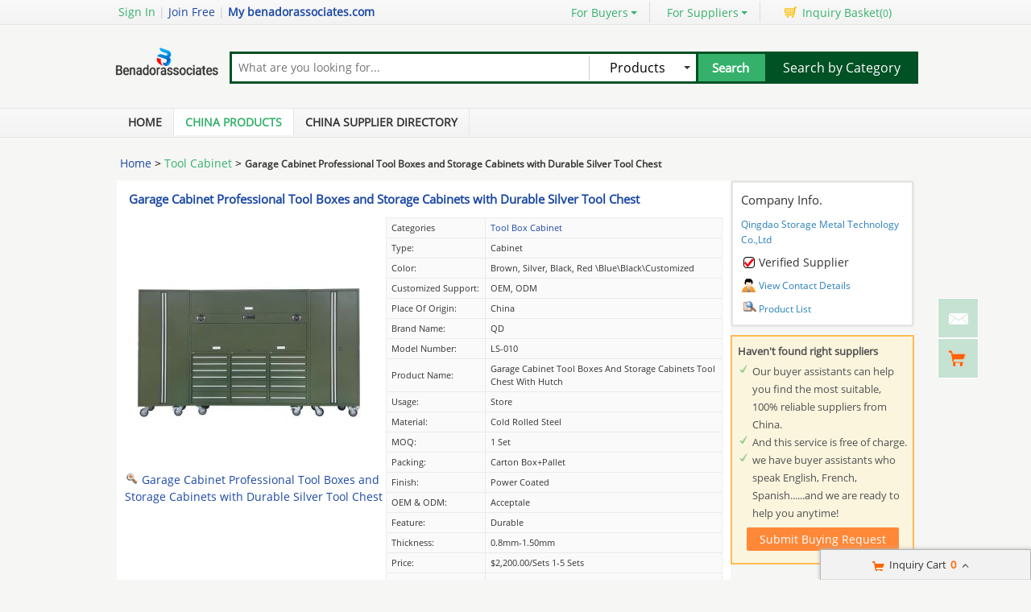

--- FILE ---
content_type: text/html; charset=UTF-8
request_url: https://www.benadorassociates.com/pz6e3309d-cz57c8f3b-garage-cabinet-professional-tool-boxes-and-storage-cabinets-with-durable-silver-tool-chest.html
body_size: 25715
content:
<!DOCTYPE html>
<html>
<head>
    <meta http-equiv="X-UA-Compatible" content="IE=edge,Chrome=1" />
    <meta http-equiv="Content-Type" content="text/html;charset=utf-8" />
    <title>Garage Cabinet Professional Tool Boxes and Storage Cabinets with Durable Silver Tool Chest for sale - 91220774</title>
<meta name="keywords" content="Garage Cabinet Professional Tool Boxes and Storage Cabinets with Durable Silver Tool Chest, Tool Box Cabinet list, Tool Box Cabinet wholesaler">
<meta name="description" content="Tool Box Cabinet for sale, Quality Garage Cabinet Professional Tool Boxes and Storage Cabinets with Durable Silver Tool Chest on sale of Qingdao Storage Metal Technology Co.,Ltd from China.">

    <link type='text/css' rel='stylesheet' href='https://style.benadorassociates.com/myres/css/common.css' media='all' />
    <script type="text/javascript" src="https://style.benadorassociates.com/min/?b=myres/js&f=jquery-1.9.1.min.js,jump.js,MSClass.js,projector.js"></script>

<script type="application/ld+json">
    {
      "@context": "https://schema.org",
      "@type": "BreadcrumbList",
      "itemListElement": [
            {
        "@type": "ListItem",
        "position": 1,
        "name": "Home"
        , "item": "https://www.benadorassociates.com/"      },            {
        "@type": "ListItem",
        "position": 2,
        "name": "Products"
        , "item": "https://www.benadorassociates.com/product/"      },            {
        "@type": "ListItem",
        "position": 3,
        "name": "Garage Cabinet Professional Tool Boxes and Storage Cabinets with Durable Silver Tool Chest"
              }            ]
    }
</script>
    <script type="application/ld+json">
    {
        "@context": "http://schema.org",
        "@type": "Product",
        "name": "Garage Cabinet Professional Tool Boxes and Storage Cabinets with Durable Silver Tool Chest",
        "category": "Tool Box Cabinet",        "description": "Place of Origin:China,Model Number:LS-010,Price:$2,200.00/sets 1-5 sets",
        "image": "https://img.benadorassociates.com/nimg/cd/55/6384c0bb5f6c02706d21edec6933-300x300-0/garage_cabinet_professional_tool_boxes_and_storage_cabinets_with_durable_silver_tool_chest.jpg",
        "url": "https://www.benadorassociates.com/pz6e3309d-cz57c8f3b-garage-cabinet-professional-tool-boxes-and-storage-cabinets-with-durable-silver-tool-chest.html"
                ,"brand": {"@type": "Brand","name": "QD"}
                        ,"offers":{
        "@type": "Offer",
        "priceCurrency": "USD",
        "price":  "2",
        "url": "https://www.benadorassociates.com/pz6e3309d-cz57c8f3b-garage-cabinet-professional-tool-boxes-and-storage-cabinets-with-durable-silver-tool-chest.html",
        "seller":{"@type": "Organization","name": "Qingdao Storage Metal Technology CoLtd"}
        }
        }
    </script>

      <meta property="og:type" content="product" >
     <meta property="og:title" content="Garage Cabinet Professional Tool Boxes and Storage Cabinets with Durable Silver Tool Chest" >
     <meta property="og:site_name" content="benadorassociates.com" >
     <meta property="og:url" content="https://www.benadorassociates.com/pz6e3309d-cz57c8f3b-garage-cabinet-professional-tool-boxes-and-storage-cabinets-with-durable-silver-tool-chest.html" >
     <meta property="og:image" content="https://img.benadorassociates.com/nimg/cd/55/6384c0bb5f6c02706d21edec6933-300x300-0/garage_cabinet_professional_tool_boxes_and_storage_cabinets_with_durable_silver_tool_chest.jpg" >
     <meta property="og:description" content="Place of Origin:China,Model Number:LS-010,Price:$2,200.00/sets 1-5 sets" >

<link rel="canonical" href="https://www.benadorassociates.com/pz6e3309d-cz57c8f3b-garage-cabinet-professional-tool-boxes-and-storage-cabinets-with-durable-silver-tool-chest.html">
<link rel="icon" href="https://www.benadorassociates.com/benadorassociates.com.ico"></head>
<style>
    @font-face{font-family:myFirstFont;src:url('/res/fonts/OpenSans-Regular.ttf'),url('/res/fonts/OpenSans-Regular.eot')}
</style>
<body>

<div class="cont_main_whole"  id="pageIndex1" >
     <script type="text/javascript">
    function jumpLogin() {
        window.location.href = "https://uc.ecer.com/home/login?app_id=200402&app_redirect="+location.href;
    }
</script>
    <div class="f_head_top">
          <table>
      <tr>
          <td id ="head_login" class="l">
              <span onclick="jumpLogin()" style="cursor:pointer;">Sign In</span> | <a rel="nofollow" href="https://uc.ecer.com/reg.php">Join Free</a> | <strong><a rel="nofollow" href="//www.benadorassociates.com">My benadorassociates.com</a></strong>
          </td>
          <td class="r ">
              <ul class="n">
                  <li class="l b hl_1" id='dropmenu1'>
                      <span class="m" >For Buyers<i class="p"></i></span>

                      <ul class="u_b" style="display:none" id="menu1">
                        <li class="u_l"><a  href="https://www.benadorassociates.com/product/">Search Products</a></li>
                        <li class="u_l"><a  href="https://www.benadorassociates.com/wholesaler/">Find China Suppliers</a></li>
                        <li class="u_l"><a rel="nofollow" href="https://www.benadorassociates.com/index.php?r=report/report">Post Sourcing Request</a></li>
                      </ul>
                  </li>
                  <li class="l b hl_1" id='dropmenu2'>
                      <span class="m" >For Suppliers<i class="p"></i></span>

                      <ul class="u_b" style="display:none" id="menu2">
                        <li class="u_l"><a href="https://www.benadorassociates.com/wholesaler/">Search Suppliers</a></li>
                        <li class="u_l"><a href="https://www.benadorassociates.com/static/privacy-policy-3349.html">Privacy Policy</a></li>
                      </ul>
                  </li>
                  <li class="l hl_s" ><span class="m" id="cart_top"><i class="c"></i>Inquiry Basket(<span class="num" id="num">0</span>)</span></li>
              </ul>
          </td>
      </tr>
  </table>
    <script type="text/javascript">
        var domain = 'aHR0cDovL3VjLmVjZXIuY29tL2luZGV4LnBocD9yPXVzZXIvaW5kZXg=';
        domain = base64decode(domain);

        function menu(){
            var outer=document.getElementById("dropmenu1");
            var menu1 = document.getElementById("menu1");
            outer.onmouseover=function(){
                menu1.style.display="block";
            }
            menu1.onmouseover=function(){
                menu1.style.display="block";
            }
            outer.onmouseout=function(){
                menu1.style.display="none";
            }
            menu1.onmouseout=function(){
                menu1.style.display="none";
            }
            var outer2=document.getElementById("dropmenu2");
            var menu2 = document.getElementById("menu2");
            outer2.onmouseover=function(){
                menu2.style.display="block";
            }
            menu2.onmouseover=function(){
                menu2.style.display="block";
            }
            outer2.onmouseout=function(){
                menu2.style.display="none";
            }
            menu2.onmouseout=function(){
                menu2.style.display="none";
            }
        }
        function clearCookie(name) {
            var exp=new Date();exp.setTime(exp.getTime()-10);document.cookie=name+"="+escape(value)+";expires="+exp.toGMTString();
        }
        function logout() {
            clearCookie('sso_access_token')
            window.location.href = "https://uc.ecer.com/home/logouts?app_redirect="+location.href;
            return false;
            $('#LoadingStatus').show();
            $.ajax({
                type:"POST",
                url:"/index.php?r=user/ajaxlogout",
                dataType:'json',
                success: function(msg){
                    if(msg['status'] == true){
                        $('#LoadingStatus').hide();
                        $('#login').show();
                        $('#login_ok').hide();
                        var html1 = "<a rel='nofollow' href='http://uc.benadorassociates.com/login.php'>Sign In</a> | <a rel='nofollow' href='http://uc.benadorassociates.com/reg.php'>Join Free</a> | <strong><a rel='nofollow' href='//www.benadorassociates.com'>My benadorassociates.com</a></strong>";
                        $('#head_login').html(html1);
                        $('#publish').attr('href',domain);
                    }else{
                        $('#LoadingStatus').hide();
                        alert(msg['error']);
                    }
                }
            });
        }
        function updateLoginStatus(msg) {
            if (msg['status'] == true) {
                $('#login').hide();
                $('#user').text(msg['user']);
                if (msg['pay']) {
                    $('#pay').text('(' + msg['pay'] + ')');
                }
                if (msg['unpaid']) {
                    $('#unpaid').text('(' + msg['unpaid'] + ')');
                }
                if (msg['pass']) {
                    $('#pro_pass').text('(' + msg['pass'] + ')');
                }
                if (msg['nopass']) {
                    $('#pro_nopass').text('(' + msg['nopass'] + ')');
                }
                $('#login_ok').show();
                var html1 = "Welcome,<a href='"+msg['url']+"' >" + msg['user'] + " </a>";
                html1 += " | <a href='javascript:void(0)' onclick='logout()'>Sign out </a> | <strong><a href='//www.benadorassociates.com'>My benadorassociates.com</a></strong>";
                $('#head_login').html(html1);
                $('#publish').attr('href', msg['url']);
            }
        }
        function clearCookie(name) {
            var exp=new Date();exp.setTime(exp.getTime()-10);document.cookie=name+"="+escape("")+";expires="+exp.toGMTString();
        }
        $(function() {
            //通过code字段去拿已登录sso_access_token
            //有sso_access_token则存cookie 更新登录态 无则页面不做处理
            //链接上没code 取cookie中sso_access_token 检查是否有效 有效则更新登录态 cookie没有sso_access_token则不做任何处理
            var sso_access_token = getCookie("sso_access_token");
            if(sso_access_token && sso_access_token != "undefined") {
                $.ajax({
                    type: "GET",
                    url: "/index.php?r=user/VerifyToken",
                    data: '&token='+sso_access_token,
                    dataType: 'json',
                    cache: 'false',
                    success: function (msg) {
                        updateLoginStatus(msg);
                    }
                });
            } else {
                s = location.search;
                if(s) {
                    s = s.split('?');
                    if(s.length>1){
                       s = s[1];
                       var f = s.indexOf('code');
                       if(f != -1) {
                            var arr = s.split('&');
                            for(var i = 0;i<arr.length; i++){
                                var info = arr[i].split('=',2);
                                var n = info[0];
                                var v = info[1];
                                if(n == "code") {
                                    $.ajax({
                                        type: "GET",
                                        url: "/index.php?r=user/ajaxGetLoginUser",
                                        data: '&code='+v,
                                        dataType: 'json',
                                        cache: 'false',
                                        success: function (msg) {
                                            updateLoginStatus(msg);
                                        }
                                    });
                                }  
                            }
                       }
                    }
                } 
            }
            
            
            menu();
            
        });
    </script>
</div>
     <div class="f_header_main">
    <table cellpadding="0" cellspacing="0" width="100%">
        <tr>
            <td class="l">
               <a href="//www.benadorassociates.com"><img src="https://style.benadorassociates.com/myres/logo/benadorassociates.com.png" alt="benadorassociates.com"></a>
            </td>
            <td class="r">
                <form name="head_search" action="/index.php?r=search/search" method="POST" onsubmit="return check_form();">
                    <div class="w_b fl">
                        <div class="i_b fl">
                            <input  name="keyword" id="keyword" value="" type="text" placeholder="What are you looking for..."  />
                        </div>
                        <div class="s_b fl">
                                                    <div class="s_d" id="u_s_show">Products<i></i></div>
                                                    <ul class="u_s" id="u_s_list" style="display:none">
                                <li id='product'><a href="#" >Products</a></li>
                                <li id='company'><a href="#" >Suppliers</a></li>
                            </ul>
                            <input type="hidden" id="kwtype"  name="kwtype"  value="product"  />
                        </div>
                        <input class="btn fl" type="submit" value="Search" />
                    </div>
                </form>
                <div class="cb_0"></div>
                            </td>
            <td class="s_c" valign="middle">
                <a href=https://www.benadorassociates.com/product/>Search by Category</a>
            </td>
        </tr>
    </table>
    <div class="cb_0"></div>
    <script type="text/javascript">
        $(function(){
            $("#u_s_show").on('click',function() {
                $('#u_s_list').toggle();
            });
            $("#u_s_list #product").click(function(){
                $('#u_s_show').html($(this).html()+'<i></i>');

                $('#kwtype').val('product');
                $('#u_s_list').hide();
            }) ;
            $("#u_s_list #company").click(function(){
                $('#u_s_show').html($(this).html()+'<i></i>');

                $('#kwtype').val('company');
                $('#u_s_list').hide();
            });

          $('#keyword').focus();
        })

        /*********文字翻屏滚动***************/
        $(function(){
            if($("#TextDiv1").length > 0){
                new Marquee(["TextDiv1","TextContent1"],2,2,615,25,40,0,0) //文字翻屏滚动实例
                if($("#TextContent1").width()<1780){$("#TextContent1").width(1780)}
            }
        })

        function check_form(){
            if($('#keyword').val()==''){
                alert('Please enter keyword!');
                return false;
            }
            return true;
        }
    </script>
</div>
         <div class="f_nav_head_keyword">
            <ul class="main_nav">
        <li ><a href="/" title="Home">Home</a></li>
        <li class="sed"><a href="https://www.benadorassociates.com/product/" title="Porducts">China Products</a></li>
        <li ><a href="https://www.benadorassociates.com/wholesaler/" title="Suppliers">China Supplier Directory</a></li>
            </ul>
  </div></div>
<div class="cont_main_box" id="pageIndex2">       
     <div class="cont_main_box_inner">
              <div class="f_header_breadcrumb">
            <a href="/">Home</a> >


    <a  class="f_header_breadcrumb_cur" href="https://www.benadorassociates.com/category-42100400-1/tool-cabinet.html">Tool Cabinet</a> >



        <h2>
        Garage Cabinet Professional Tool Boxes and Storage Cabinets with Durable Silver Tool Chest    </h2>
    

</div>



          <div class="com_main_76" id="pageIndex3">
               <div class="com_main_inner">
                    <script type="text/javascript">
    window.isgrant = 1;
</script>
    <div class="no_product_detail">
                        <script>
            var jumpurl = "";
        </script>
        <div id="product116413568" data-cname="Qingdao Storage Metal Technology Co.,Ltd" data-datatype="7" data-smallimg="https://img.benadorassociates.com/nimg/cd/55/6384c0bb5f6c02706d21edec6933-300x300-0/garage_cabinet_professional_tool_boxes_and_storage_cabinets_with_durable_silver_tool_chest.jpg" data-cid="91220774"  class="con_left">
        <div style=" margin:0; margin-left:15px; padding-top: 12px; padding-bottom: 12px; margin-right: 15px;" class="desc_caption_wrap"><H1 class="pub_h1" id="producttitle116413568"><a href="https://tools-cabinets.wholesale.benadorassociates.com/pz6e3309d-garage-cabinet-professional-tool-boxes-and-storage-cabinets-with-durable-silver-tool-chest.html">Garage Cabinet Professional Tool Boxes and Storage Cabinets with Durable Silver Tool Chest</a></H1> </div>
        <div class="cb_0"></div>
        <div class="con_pic_wrap fl">
            <div class="con_pic">
                <table cellspacing="0" cellpadding="0" height="100%" width="100%">
                    <tbody><tr>
                        <td height="100%" align="center" width="100%" valign="middle">
                                                            <a href="https://tools-cabinets.wholesale.benadorassociates.com/iz6e3309d-garage-cabinet-professional-tool-boxes-and-storage-cabinets-with-durable-silver-tool-chest-images" title="Garage Cabinet Professional Tool Boxes and Storage Cabinets with Durable Silver Tool Chest">
                                    <img alt="Garage Cabinet Professional Tool Boxes and Storage Cabinets with Durable Silver Tool Chest" src="https://img.benadorassociates.com/nimg/cd/55/6384c0bb5f6c02706d21edec6933-300x300-0/garage_cabinet_professional_tool_boxes_and_storage_cabinets_with_durable_silver_tool_chest.jpg" /></a>
                                                    </td>
                    </tr>
                    </tbody></table>
            </div>
                    <span id="show_img" class="pro_2">
                                                  <a id="producttitle116413568" href="https://tools-cabinets.wholesale.benadorassociates.com/iz6e3309d-garage-cabinet-professional-tool-boxes-and-storage-cabinets-with-durable-silver-tool-chest-images" target="_blank"><i></i>Garage Cabinet Professional Tool Boxes and Storage Cabinets with Durable Silver Tool Chest</a>
                                             </span>
        </div>
        <div class="con_table fr" id="cart_product">
            <table cellspacing="1" cellpadding="0" border="0" width="100%" class="detail_wrap_border " id="product116413568" data-datatype="7" data-smallimg="https://img.benadorassociates.com/nimg/cd/55/6384c0bb5f6c02706d21edec6933-300x300-0/garage_cabinet_professional_tool_boxes_and_storage_cabinets_with_durable_silver_tool_chest.jpg" data-cid="91220774" >
                <tbody>
                                                    <tr>
                        <th>Categories</th>
                        <td>
                                                            <a href="https://tools-cabinets.wholesale.benadorassociates.com/c1992155-tool-box-cabinet">Tool Box Cabinet</a>
                                                    </td>
                    </tr>
                                                                                                                                                                            <tr>
                                <td >Type: </td>
                                <td>Cabinet</td>
                            </tr>
                                                                                <tr>
                                <td >Color: </td>
                                <td>Brown, silver, Black, Red \blue\black\customized</td>
                            </tr>
                                                                                <tr>
                                <td >Customized support: </td>
                                <td>OEM, ODM</td>
                            </tr>
                                                                                <tr>
                                <td >Place of Origin: </td>
                                <td>China</td>
                            </tr>
                                                                                <tr>
                                <td >Brand Name: </td>
                                <td>QD</td>
                            </tr>
                                                                                <tr>
                                <td >Model Number: </td>
                                <td>LS-010</td>
                            </tr>
                                                                                <tr>
                                <td >Product name: </td>
                                <td>Garage cabinet tool boxes and storage cabinets tool chest with hutch</td>
                            </tr>
                                                                                <tr>
                                <td >Usage: </td>
                                <td>Store</td>
                            </tr>
                                                                                <tr>
                                <td >Material: </td>
                                <td>Cold Rolled Steel</td>
                            </tr>
                                                                                <tr>
                                <td >MOQ: </td>
                                <td>1 Set</td>
                            </tr>
                                                                                <tr>
                                <td >Packing: </td>
                                <td>Carton Box+pallet</td>
                            </tr>
                                                                                <tr>
                                <td >Finish: </td>
                                <td>Power Coated</td>
                            </tr>
                                                                                <tr>
                                <td >OEM & ODM: </td>
                                <td>Acceptale</td>
                            </tr>
                                                                                <tr>
                                <td >Feature: </td>
                                <td>Durable</td>
                            </tr>
                                                                                <tr>
                                <td >Thickness: </td>
                                <td>0.8mm-1.50mm</td>
                            </tr>
                                                                                <tr>
                                <td >Price: </td>
                                <td>$2,200.00/sets 1-5 sets</td>
                            </tr>
                                                                                <tr>
                                <td >MOQ: </td>
                                <td>1</td>
                            </tr>
                                        </tbody></table>
            <div class="btn_right">
                                <a href="javascript:void(0)" onclick="opendiv(116413568,'ec:onpage:no_product_detail','',91220774);" class="inquire_now_btn">Contact Now</a>
            </div>
            <div  style="margin-top:2px;" class="cart_box cart_tips" data-cname="Qingdao Storage Metal Technology Co.,Ltd" data-cnametitle="Qingdao Storage Metal Technology Co.,Ltd" data-name="Garage Cabinet Professional Tool Boxes and Storage Cabinets with Durable Silver Tool Chest" data-nameurl="https://tools-cabinets.wholesale.benadorassociates.com/pz6e3309d-garage-cabinet-professional-tool-boxes-and-storage-cabinets-with-durable-silver-tool-chest.html" data-img="https://img.benadorassociates.com/nimg/cd/55/6384c0bb5f6c02706d21edec6933/garage_cabinet_professional_tool_boxes_and_storage_cabinets_with_durable_silver_tool_chest.jpg" data-imgurl="https://img.benadorassociates.com/nimg/cd/55/6384c0bb5f6c02706d21edec6933-150x150-0/garage_cabinet_professional_tool_boxes_and_storage_cabinets_with_durable_silver_tool_chest.jpg" data-imgalt="Buy Qingdao Storage Metal Technology Co.,Ltd at wholesale prices" id="tips_116413568">
                <a href="javascript:void(0)" class="icon_box">Add to Cart</a>
            </div>
        </div>
        <div class="cb_0"></div>
    </div>
</div>
               </div>
         </div>
         <div class="com_main_23right" id="pageIndex4">
              <div class="com_main_inner">
                       <div class="company_chanel">
        
 <div class="con_right">
    <div class="b">
        <table cellspacing="0" cellpadding="0" class="div_box">
            <tbody><tr class="tr_chanl">
                <td>Company Info.</td>
            </tr>
            <tr>
                <td><strong><a title="Qingdao Storage Metal Technology Co.,Ltd" href="https://tools-cabinets.wholesale.benadorassociates.com/">Qingdao Storage Metal Technology Co.,Ltd</a></strong></td>
            </tr>
                        <tr>
                <td>
                    <div class="b1"></div> Verified Supplier
                </td>
            </tr>
                        <tr>
                <td><div class="con_9"></div><a href="https://tools-cabinets.wholesale.benadorassociates.com/contactus">View Contact Details</a></td>
            </tr>
            <tr>
                <td><div class="sup_9"></div><a href="https://tools-cabinets.wholesale.benadorassociates.com/products.html">Product List</a></td>
            </tr>
            </tbody></table>
    </div>
 </div>
</div>
    <script>
    $(function () {
        var if_load = 0;
        if(if_load){
            var url ="aHR0cHM6Ly93d3cudG9vbHMtY2FiaW5ldHMuY29tLw==";
            loadiframe_planH('',base64decode(url));
        }
    });
</script>                   <div class="buying_request">
            <div class="sl_left_banner_s">
            <ul class="cont_inf_s">
                <li>Haven't found right suppliers</li>
                <li>Our buyer assistants can help you find the most suitable, 100% reliable suppliers from China.</li>
                <li>And this service is free of charge.</li>
                <li>we have buyer assistants who speak English, French, Spanish......and we are ready to help you anytime!</li>
            </ul>
            <div class="req_button_s">
                <div id="req_button" class="button_m" title="Submit buy request to China factory" data-inquiry_topic="Please send me FOB price on Tool Box Cabinet!" onmouseover="this.className='button_h';"  onmouseout="this.className='button_m';" onclick="open_buying_req_div()"><span>Submit Buying Request</span></div>
            </div>
        </div>
        <div id="br_backdiv" class="buying_request_bg" style="display:none;"></div>
    <form id="br_message_form" action="">
        <div id="br_messagediv" class="messagediv div_dw" style="display: none">
            <div class="e_close" onclick="$('#br_backdiv').hide();$('#br_messagediv').hide();"></div>
            <div class="content_box">
                <div class="content_title">Submit your request about <span class="red">Tool Box Cabinet</span></div>

                <div class="content_t">
                    <ul class="email clearfix">
                        <li class="w_m" id="li_from"><span class="red">*</span>From:</li>
                        <li id="li_from_input"><input class="w_1" name="email" id="br_email" type="text" value placeholder="Please Enter your Email Address"></li>
                        <input type="hidden" id="hidemail" >
                        <li id="bremailerror" style="display:none;" class="wrong_text">Please input your Email ID</li>
                    </ul>
                    <ul class="ptoducts_name clearfix ">
                        <li class="w_m"><span class="red">*</span>Subject:</li>
                        <li><input class="w_2" name="subject" id="br_subject" type="text" value=""></li>
                        <li id="brsubjecterror" style="display:none;" class="wrong_text">Please input your Subject</li>
                    </ul>
                    <ul class="message clearfix ">
                        <li class="w_m"><span class="red">*</span>Message:</li>
                        <li>
                            <textarea name="message" id="br_message" cols="" rows="" value placeholder="We recommend including Self introduction,Required specifications and MOQ."></textarea></li>
                        <div id="brmessageerror" style="display:none;" class="wrong clearfix ">
                            <span class="e_wront_img"></span>
                            <span>Your message must be between 20-3,000 characters!</span>
                        </div>
                        </li>
                    </ul>
                    <div class="send_now" onmouseover="this.className='send_now_h';"  onmouseout="this.className='send_now';" onclick="sendInquiry_br('br_message_form')"><span>Submit</span></div>
                </div>
            </div>
        </div>
        <input type="hidden" id="br_pidid" value=""  name="pid">
        <input type="hidden" id="br_cidid" value=""  name="cid">
        <input type="hidden" id="br_guidid" name="guid" value="a0f9540715c76e3b14e6a93c50752919">
    </form>
    <form id="br_contact" action="https://www.benadorassociates.com/index.php?r=MQInquiry/sendinquiry&inquiry_action=updateInquiry">
        <div id="br_contactdiv" class="messagediv div_dw" style="display: none;">
            <div class="e_close" onclick="$('#br_backdiv').hide();$('#br_contactdiv').hide();"></div>
            <div class="content_box">
                <div class="content_title">Submit your request about <span class="red">Tool Box Cabinet</span></div>
                <div class="content_t">
                    <ul class="from_name clearfix ">
                        <li class="w_m"><span class="red">*</span>Name:</li>
                        <li>
                            <select name="gender" id="br_gender">
                                <option value="0" selected="">Mr.</option>
                                <option value="1">Mrs.</option>
                                <option value="2">Miss.</option>
                                <option value="3">Ms.</option>
                            </select>
                        </li>
                        <li><input name="name" id="br_name" type="text" value placeholder="First Name  Last Name"></li>
                        <li id="brnameerror" class="wrong_text" style="display:none;">Please input your name</li>
                    </ul>
                    <ul class="ptoducts_number clearfix ">
                        <li class="w_m"><span class="red">*</span>Phone:</li>
                        <li><input class="w_1" name="tel" id="br_tel" type="text" value placeholder="Please input your moblie or Whatsapp number"></li>
                        <li id="brtelerror" class="wrong_text" style="display:none;">Please input number</li>
                    </ul>
                    <ul class="ptoducts_company clearfix ">
                        <li class="w_m">Company:</li>
                        <li><input class="w_1" name="company" id="br_company" type="text" value placeholder="Please input your Company"></li>
                    </ul>
                    <ul class="ptoducts_country clearfix ">
                        <li class="w_m">Country:</li>
                        <li><select name="country" id="br_country"><option>Select Country</option></select></li>
                        <li class="wrong_text"></li>
                    </ul>
                    <div class="check_one">
                        <input checked="true"  type="checkbox" name="iscontact" value="1" /> Please reply me widthin 24 hours.
                    </div>
                    <div class="check_two">
                        <input type="checkbox" name="match_serivce" value="1" />
                                                    I agree to share my <span class="blue_text">Business Card</span> with quoted suppliers.
                                            </div>
                    <div class="send_now" onmouseover="this.className='send_now_h';"  onmouseout="this.className='send_now';" onclick="sendInquiry_br('br_contact')"><span>Submit</span></div>
                </div>
            </div>
        </div>
        <input type="hidden" name="qid" id="br_qid" value="" />
    </form>
    <div id="contact-sucess" style="display: none;" class="scode_inquiry_search_list">
        <form id="inquirySuccessForm" action="" method="post">
            <div id="closesuccessdiv" class="e_close" onclick="$('#br_backdiv').hide();$('#contact-sucess').hide();"></div>
            <div class="f_right">
                <div class="right-sucess">
                    <p class="p1">Inquiry Sent Successfully</p>
                                        <p class="p2">Confirmation email has been sent: </br><span id="mail_sent"></span></p>
                                        <p class="p3" style="display:none;">&nbsp;</p>
                    <!-- 邮件为空时p2 display:none; p3 display:block; -->
                    <a target="_blank" href="https://uc.benadorassociates.com/index.php?r=buyer"" class="send_now" target="_blank">Go To My Account</a>
                    <div class="assistant-area">
                        <ul class="need-help">
                            <li class="tit"><p>Need Help?<span class="label">It’s Free</span></p></li>
                            <li>Contact Your<br>Sourcing Assistant<a href="https://uc.benadorassociates.com/index.php?r=buyer" class="chat-now" target="_blank">Chat Now</a></li>
                        </ul>
                    </div>
                </div>
            </div>
            <div class="cb"></div>
            <input type="hidden" id="qid" name="qid" value="">
            <input type="hidden" id="rec_pid" value="" name="rec_pid">
        </form>
    </div>
</div>
<script>
    var $user = 0;
    var islogin = $user ? 1 : 0;
    function open_buying_req_div(){
        var inquiry_topic = $('#req_button').attr('data-inquiry_topic');
        var kw = $('#br_messagediv').find('.content_title .red').html();
        $('#br_subject').val(inquiry_topic);
        var emailstr = getCookie("email");
        if(islogin){
            $("#li_from").hide();
            $("#li_from_input").hide();
            $("#hidemail").val(getCookieValue("email"));
        }

        var email=getCookieValue("email");
        var tel=getCookie("tel");
        var name=getCookie("name");
        var company=getCookie("company");
        var country=getCookie("country");
        var gender=getCookie("gender");
        //if(country){$("#br_country").val(country)}
        if(email){$('#br_email').val(email);}
        if(name){$('#br_name').val(name);}
        if(tel){$('#br_tel').val(tel);}
        if(company){$('#br_company').val(company);}
        if(gender){$('#br_gender').val(gender);}

        $('#br_backdiv').show();
        $('#br_messagediv').show();

        var inquiry_url = "https://www.benadorassociates.com/index.php?r=MQInquiry/sendinquiry";
        var inqueryurl = inquiry_url+"&kw="+kw+"&src=bq";
        $("#br_message_form").attr("action",inqueryurl);
    }

    function sendInquiry_br(formname){
        if(formname == 'br_contact'){
            var name = $('#br_name').val();
            if(name == "First Name  Last Name" || name == ''){
                $('#brnameerror').show();
                $('#br_name').attr('class', 'w_border');
                return false;
            }else{
                $('#brnameerror').hide();
                $('#br_name').removeClass('w_border');
            }
            var tel = $('#br_tel').val();
            if(tel == 'Please input your mobile or Whatsapp number' || tel == ''){
                $('#brtelerror').show();
                $('#br_tel').attr('class', 'w_1 w_border');
                return false;
            }else{
                $('#brtelerror').hide();
                $('#br_tel').removeClass('w_border');
            }
            $("#mail_sent").html($('#hidemail').val());
            var data=$('#'+formname).serialize() + '&updateSubmit=1';
            $.ajax({
                url: $('#'+formname).attr("action"),
                dataType: 'json',
                type: "POST",
                data: data,
                success: function (data) { //登录成功后返回的数据
                    if(data.status){
                        $("#br_backdiv").hide();
                        $("#br_contactdiv").hide();
                        
                                            }
                }
            });
        }
        else if(formname == 'br_message_form'){
            // 添加国家元素
            addCountryDom('br_country');

            $("#hidemail").val($("#br_email").val());
            if($('#br_email').val().replace(/\s+/g,'')=='' || $('#br_email').val().search(/^\w+((-\w+)|(\.\w+))*\@[A-Za-z0-9]+((\.|-)[A-Za-z0-9]+)*\.[A-Za-z0-9]+$/) == -1){
                $("#bremailerror").show();
                $('#br_email').attr('class', 'w_1 w_border');
                return false;
            }else{
                $('#br_email').removeClass('w_border');
                $('#bremailerror').hide();
            }

            if($('#br_subject').val().replace(/\s+/g,'') == ''){
                $('#brsubjecterror').show();
                $('#br_subject').attr('class', 'w_2 w_border');
                return false;
            }else{
                $('#br_subject').removeClass('w_border');
                $('#brsubjecterror').hide();
            }

            if($('#br_message').val().replace(/\s+/g,'')=='' || $('#br_message').val().replace(/\s+/g,'').length<20){
                $('#br_message').attr('class', 'w_border');
                $("#brmessageerror").show();
                return false;
            }else{
                $('#br_message').removeClass('w_border');
                $('#brmessageerror').hide();
            }

            var uuid=createUUID();
            var my_input1 = $('<input type="hidden" id="br_js_guid" name="js_guid"  value="'+uuid+'"/>');
            var my_input2 = $('<input type="hidden" id="br_hashcode" name="hashcode"  value="'+uuid+'"/>');
            var my_input3 = $('<input type="hidden" id="br_ref_url" name="ref_url"  value="'+document.referrer+'"/>');
            var my_input4 = $('<input type="hidden" id="br_cur_url" name="cur_url"  value="'+location+'"/>');
            if($("#"+formname).find("#br_js_guid").length==0){
                $('#'+formname).append(my_input1);
            }
            if($("#"+formname).find("#br_hashcode").length==0){
                $('#'+formname).append(my_input2);
            }
            if($("#"+formname).find("#br_ref_url").length==0) {
                $('#' + formname).append(my_input3);
            }
            if($("#"+formname).find("#br_cur_url").length==0) {
                $('#' + formname).append(my_input4);
            }
            var key="cc2fff912a53267147657a2c72ea6d37";
            var action_str=$('#'+formname).attr("action");
            action_str=action_str+'&guid='+$('#br_guidid').val();
            $('#'+formname).attr("action",action_str);
            var js_guid_str = $('#br_js_guid').val();
            var guid_str = $('#br_guidid').val();
            $('#br_hashcode').val(hash(key+guid_str+js_guid_str));
            var data=$('#'+formname).serialize();
            data+="&inquireSubmit=1";

            $.ajax({
                url: $('#'+formname).attr("action"),
                dataType: 'json',
                type: "POST",
                data: data,
                success: function (data) { //登录成功后返回的数据
                    $("#br_backdiv").hide();
                    $("#br_messagediv").hide();
                                    if(data.qid && !data.errormsg){
                        $("#br_backdiv").show();
                        $("#br_contactdiv").show();
                        $('#br_qid').val(data.qid);
                    }
                    if(islogin != data.islogin) {
                        islogin = data.islogin;
                        // 修改 页头
                                                var html = '<li class="welcome">欢迎,</li>';
                        html += '<li><a href="http://uc.ecer.com/index.php?r=user/index">  ' + $('#email1').val() + '</a></li>';
                        html += '<li><a rel="nofollow" href="http://uc.ecer.com/index.php?r=uc/logout">注销</a></li>';
                        html += '<li><a  href="http://bbs.ecer.com/" target="_blank">外贸论坛</a></li>';
                        $('#loginorlogout').html(html);
                                            }
                }
            });
        }
    }

    $(function () {
        // 渲染svg图标
        $(".marksvg").each(function(){
            let svgurl = $(this).data("svg");
            $(this).html('<svg class="icon" aria-hidden="true"><use xlink:href="#'+svgurl+'"></use></svg>');
        });
    });
</script>
              </div>
         </div>
         <div class="clear"></div>
    </div> 
</div>
<div class="cont_main_box" id="pageIndex5">       
    <div class="cont_main_box_inner">      
             <div class="no_product_information">
            <div class="steam">
        <div class="steam_tab">
            <ul>
                <li class="cur" id="npi_tab1" onclick="npi_change_tab(this)"><span>Product Details</span></li>
                <li class="" id="npi_tab2" onclick="npi_change_tab(this)"><span>Company Profile</span></li>
            </ul>
                        <div class="cb_0"></div>
        </div>

        <div  class="steam_b">
            <div class="steam_c">
                <style>
                    .content_format  table{border:1px solid #dedede;  border-collapse:collapse;}
                    .content_format   td{padding:3px; border: 1px solid #dcdcdc; }
                    .content_format  {line-height: 24px; word-wrap : break-word ; }
                    .content_format   p{margin-bottom: 10px; margin-top: 2px; padding: 2px; }
                </style>
                <div id="oneContent3" style="display: block;" class="s_1">
                    <div style="height:auto;border:none;" name="content_format_div" class="content_format">
                        <h2 class="pub_h2">
                            <a href="#" title="Buy Garage Cabinet Professional Tool Boxes and Storage Cabinets with Durable Silver Tool Chest at wholesale prices">Garage Cabinet Professional Tool Boxes and Storage Cabinets with Durable Silver Tool Chest</a>
                        </h2>
                        <div class="content_format" name="content_format_div" style="height:auto;border:none;"><div style="font-family: ms sans serif,geneva,sans-serif;"><div data-magic-global="%7B%22bizId%22%3A2217064168110%2C%22pageId%22%3A21371429851%2C%22siteId%22%3A10101346363%7D" id="detail_decorate_root"><div module-id="37738910193" module-title="detailProductNavigation" render="true" class="J_module"><div id="ali-anchor-AliMagic-2u0nro" data-section="AliMagic-2u0nro" data-section-title="Product Description" class="magic-0">Product Description</div></div><div module-id="37738910194" module-title="detailTableNoTitle" render="true" class="J_module"><div class="ife-detail-decorate-table"><table class="hight-light-first-column all magic-1"><tbody><tr><td colspan="1" rowspan="1"><div class="magic-2"><b>Product Name</b></div></td><td colspan="1" rowspan="1"><div class="magic-3">Garage cabinet professional tool boxes and storage cabinets tool
chest with hutch side locker</div></td><td colspan="1" rowspan="1"><div class="magic-4"><b>Style</b></div></td><td colspan="1" rowspan="1"><div class="magic-5">Tool Storage</div></td></tr><tr><td colspan="1" rowspan="1"><div class="magic-2"><b data-spm-anchor-id="a2700.pc-decorate.0.i43.286a33336WV7DL">Size</b></div></td><td colspan="1" rowspan="1"><div class="magic-3">Combos</div></td><td colspan="1" rowspan="1"><div class="magic-4"><b>Colour</b></div></td><td colspan="1" rowspan="1"><div class="magic-5">Blue,red,black,yellow,orange etc</div></td></tr><tr><td colspan="1" rowspan="1"><div class="magic-2"><b data-spm-anchor-id="a2700.pc-decorate.0.i52.286a33336WV7DL">Material</b></div></td><td colspan="1" rowspan="1"><div class="magic-3">Cold rolled steel</div></td><td colspan="1" rowspan="1"><div class="magic-4"><b>Place of Product</b></div></td><td colspan="1" rowspan="1"><div class="magic-5">Shandong Province,China</div></td></tr><tr><td colspan="1" rowspan="1"><div class="magic-2"><b>Thickness</b></div></td><td colspan="1" rowspan="1"><div class="magic-3">0.8mm-1.5mm</div></td><td colspan="1" rowspan="1"><div class="magic-4"><b data-spm-anchor-id="a2700.pc-decorate.0.i38.286a33336WV7DL">Packing</b></div></td><td colspan="1" rowspan="1"><div class="magic-5">Carton box+Pallet</div></td></tr><tr><td colspan="1" rowspan="1"><div class="magic-6"><b>Surface</b></div></td><td colspan="1" rowspan="1"><div class="magic-3">Powder coated</div></td><td colspan="1" rowspan="1"><div class="magic-4"><b data-spm-anchor-id="a2700.pc-decorate.0.i49.286a33336WV7DL">After sale service</b></div></td><td colspan="1" rowspan="1"><div class="magic-5">Yes</div></td></tr></tbody></table></div></div><div module-id="37738910195" module-title="detailManyImage" render="true" class="J_module"><div class="icbu-pc-detailManyImage magic-7"><div class="magic-8"><img src="https://img.benadorassociates.com/nimg/4b/5b/49385e2b80a3b848d58d110f2acb.jpg" class="magic-9" width="570" height="500"/></div><div class="magic-8"><img src="https://img.benadorassociates.com/nimg/4b/79/b42ff6526fec39278c76aff923e5.jpg" class="magic-9" width="570" height="500"/></div><div class="magic-8"><img src="https://img.benadorassociates.com/nimg/1e/cd/1c7c59488d2671120132df3864c7.jpg" class="magic-9" width="570" height="500"/></div></div></div><div module-id="37738910196" module-title="detailProductNavigation" render="true" class="J_module"><div id="ali-anchor-AliMagic-s06kid" data-section="AliMagic-s06kid" data-section-title="Detailed Images" class="magic-0">Detailed Images</div></div><div module-id="37738910197" module-title="detailHorizontalImageText" render="true" class="J_module"><div class="icbu-pc-images magic-10"><div><div class="flex-layout-h"><div class="text-wrapper magic-11"><div class="text-wrapper-left text-theme-light text-align-left"><div class="text-title"><font class="magic-12"><font face="Arial, Microsoft YaHei, \5FAE软雅黑, \5B8B体, Malgun Gothic, Meiryo, sans-serif" class="magic-13">Material:</font></font><div><font class="magic-12"><font face="Arial, Microsoft YaHei, \5FAE软雅黑, \5B8B体, Malgun Gothic, Meiryo, sans-serif" class="magic-13">High quality cold rolled steel</font></font></div><div><font class="magic-12"><font face="Arial, Microsoft YaHei, \5FAE软雅黑, \5B8B体, Malgun Gothic, Meiryo, sans-serif" class="magic-13"><br/></font></font><div><span><span class="magic-14"><font class="magic-13">Steel thickness: 0.8mm-1.5mm</font></span></span></div></div></div></div></div><div class="flex-layout-v magic-15"><div class="magic-16"><img src="https://img.benadorassociates.com/nimg/e8/ba/b4b839301d1c46657022d3c6ae91.jpg" class="magic-17" width="592" height="381"/></div></div></div></div></div></div><div module-id="37738910198" module-title="detailHorizontalImageText" render="true" class="J_module"><div class="icbu-pc-images magic-10"><div><div class="flex-layout-h"><div class="flex-layout-v magic-15"><div class="magic-18"><img src="https://img.benadorassociates.com/nimg/a0/4f/3d1c22408e23f988494f3ddee42f.jpg" class="magic-19" width="650" height="662"/></div></div><div class="text-wrapper magic-20"><div class="text-wrapper-right text-theme-light text-align-left"><div class="text-title"><font face="Arial, Microsoft YaHei, \5FAE软雅黑, \5B8B体, Malgun Gothic, Meiryo, sans-serif" class="magic-13"><span class="magic-12">Drawer loading capacity:</span></font><div><font face="Arial, Microsoft YaHei, \5FAE软雅黑, \5B8B体, Malgun Gothic, Meiryo, sans-serif" class="magic-13"><span class="magic-12">heavy duty, from 45KG-200KG</span></font><br/><br/></div></div></div></div></div></div></div></div><div module-id="37738910199" module-title="detailProductNavigation" render="true" class="J_module"><div id="ali-anchor-AliMagic-u2qsyo" data-section="AliMagic-u2qsyo" data-section-title="Related Products" class="magic-0">Related Products</div></div><div module-id="37738910200" module-title="detailThreeImageThreeParagraph" render="true" class="J_module"><div class="detail-decorate-json-renderer-container"><div class="magic-21"><div class="magic-22"><div class="magic-23"><div class="magic-24"><img src="https://img.benadorassociates.com/nimg/26/13/f9b95960c7af27ee470526bc48c3.jpg" class="magic-25" width="650" height="517"/></div></div><div class="magic-26"><div class="magic-27"><div class="magic-29"><font class="magic-28"><span><br/></span></font></div></div></div></div><div class="magic-22"><div class="magic-23"><div class="magic-24"><img src="https://img.benadorassociates.com/nimg/1d/f9/7f5bf619233815b401a6ebed423e.jpg" class="magic-30" width="650" height="604"/></div></div><div class="magic-26"><div class="magic-27"><div class="magic-29"><span><br/></span></div></div></div></div><div class="magic-22"><div class="magic-23"><div class="magic-24"><img src="https://img.benadorassociates.com/nimg/fa/4d/5cdd90d9e415d18f99299eb8bd28.jpg" class="magic-31" width="650" height="521"/></div></div><div class="magic-26"><div class="magic-27"><div class="magic-29"><span><br/></span></div></div></div></div></div></div></div><div module-id="37738910201" module-title="detailThreeImageThreeParagraph" render="true" class="J_module"><div class="detail-decorate-json-renderer-container"><div class="magic-21"><div class="magic-22"><div class="magic-23"><div class="magic-32"><img src="https://img.benadorassociates.com/nimg/42/40/9ec2e53d712d287c79f7cbf104e5.jpg" class="magic-33" width="567" height="569"/></div></div><div class="magic-26"><div class="magic-27"><div class="magic-29"><font class="magic-28"><span><br/></span></font></div></div></div></div><div class="magic-22"><div class="magic-23"><div class="magic-34"><img src="https://img.benadorassociates.com/nimg/9d/b0/ff57d2b592929688e79b4866cd47.jpg" class="magic-35" width="570" height="568"/></div></div><div class="magic-26"><div class="magic-27"><div class="magic-29"><span><br/></span></div></div></div></div><div class="magic-22"><div class="magic-23"><div class="magic-34"><img src="https://img.benadorassociates.com/nimg/ec/1b/b24417437158e50505060e68fd71.jpg" class="magic-36" width="513" height="536"/></div></div><div class="magic-26"><div class="magic-27"><div class="magic-29"><span><br/></span></div></div></div></div></div></div></div><div module-id="37738910202" module-title="detailThreeImageThreeParagraph" render="true" class="J_module"><div class="detail-decorate-json-renderer-container"><div class="magic-21"><div class="magic-22"><div class="magic-23"><div class="magic-37"><img src="https://img.benadorassociates.com/nimg/e7/4d/34d58aece2a60bdf263a5e0d4d67.jpg" class="magic-38" width="650" height="570"/></div></div><div class="magic-26"><div class="magic-27"><div class="magic-29"><font class="magic-28"><span><br/></span></font></div></div></div></div><div class="magic-22"><div class="magic-23"><div class="magic-37"><img src="https://img.benadorassociates.com/nimg/29/91/603712911559a516507bb870823f.jpg" class="magic-39" width="650" height="507"/></div></div><div class="magic-26"><div class="magic-27"><div class="magic-29"><span><br/></span></div></div></div></div><div class="magic-22"><div class="magic-23"><div class="magic-37"><img src="https://img.benadorassociates.com/nimg/f5/63/4da7c486423eab9a6647d0905544.jpg" class="magic-40" width="570" height="500"/></div></div><div class="magic-26"><div class="magic-27"><div class="magic-29"><span><br/></span></div></div></div></div></div></div></div><div module-id="37738910203" module-title="detailProductNavigation" render="true" class="J_module"><div id="ali-anchor-AliMagic-6487pn" data-section="AliMagic-6487pn" data-section-title="Certificate" class="magic-0">Certificate</div></div><div module-id="37738910204" module-title="detailMultiImages" render="true" class="J_module"><div class="icbu-pc-images magic-10"><div><div class="flex-layout-v"><div class="flex-layout-h magic-10"><div class="magic-41"><img src="https://img.benadorassociates.com/nimg/0d/a2/479fb99b3aae19390e308bd83339.jpg" class="magic-42" width="280" height="370"/></div><div class="magic-43"><img src="https://img.benadorassociates.com/nimg/be/de/3047449208506232b75ea39b5bd3.jpg" class="magic-42" width="280" height="370"/></div><div class="magic-43"><img src="https://img.benadorassociates.com/nimg/f2/12/e8da567f4a8fbcf10966b5de614a.jpg" class="magic-42" width="280" height="370"/></div></div></div></div></div></div><div module-id="37738910205" module-title="detailProductNavigation" render="true" class="J_module"><div id="ali-anchor-AliMagic-yhgsu9" data-section="AliMagic-yhgsu9" data-section-title="Packing&amp;Shipping" class="magic-0">Packing&amp;Shipping</div></div><div module-id="37738910206" module-title="detailTextContent" render="true" class="J_module"><div class="detail-decorate-json-renderer-container"><div class="magic-21"><div class="magic-44"><div class="magic-26"><div class="magic-27"><div><font class="magic-13">Carton box+ Pallet</font></div></div></div></div></div></div></div><div module-id="37738910207" module-title="detailSingleImage" render="true" class="J_module"><div class="icbu-pc-images magic-10"><div><div class="flex-layout-v"><div class="flex-layout-h magic-10"><div class="magic-45"><img src="https://img.benadorassociates.com/nimg/cf/bf/b5d82420b7fb4e71e8b89dc2cf6e.jpg" class="magic-46" width="650" height="486"/></div></div></div></div></div></div><div module-id="37738910208" module-title="detailProductNavigation" render="true" class="J_module"><div id="ali-anchor-AliMagic-w0uvqh" data-section="AliMagic-w0uvqh" data-section-title="Company Introduction" class="magic-0">Company Introduction</div></div><div module-id="37738910209" module-title="detailTextContent" render="true" class="J_module"><div class="detail-decorate-json-renderer-container"><div class="magic-21"><div class="magic-44"><div class="magic-26"><div class="magic-27"><span><span>Qingdao Storage Metal Technology Co., Ltd</span>, is located in Qianzaohang Village, Tongji Street, Jimo, Qingdao.
Our facilityhasbeautiful surroundings and convenient traffic
conditions, easily accessible from Jiqing Expressway on the west
and Qingwei Expressway on the north. We are only 8 kilometers from
Qingdao Liuting International Airport.Our company was founded in
1996. Our main business is import and export, consisting of
integrating designs, production and trading. We mainly manufacture
metal products. We offer many kinds of tool cabinet,tool box, metal
bending products and building fittings etc. Our products have been
exported to America, Canada, Korea , Australia ,Sweden and
Netherlands and many other countries. We owns a complete line of
production equipment and machines, such as laser cutting,punching
machines, CNC bending machines, drilling machines and other types
of machines. We also possess a strong capability of designs,
developing and manufacture of molds. We can also tailor make
product according to the buyer's drawings, samples and
specifications.</span></div></div></div></div></div></div><div module-id="37738910210" module-title="detailVerticalImages" render="true" class="J_module"><div class="icbu-pc-images magic-10"><div><div class="flex-layout-v"><div class="magic-47"><img src="https://img.benadorassociates.com/nimg/3a/07/7332aa322a0ae6a7876db0ce1809.jpg" class="magic-48" width="650" height="517"/></div><div class="flex-layout-h magic-10"><div class="magic-49"><img src="https://img.benadorassociates.com/nimg/3b/64/1710ea9fc19815af0707fbff0da4.jpg" class="magic-50" width="650" height="456"/></div><div class="magic-51"><img src="https://img.benadorassociates.com/nimg/36/83/6c727505408a49867fdb9a66fb1e.jpg" class="magic-52" width="650" height="736"/></div></div></div></div></div></div><div module-id="37738910211" module-title="detailTextWithTitle" render="true" class="J_module"><div class="detail-decorate-json-renderer-container"><div class="magic-21"><h3 class="magic-53"><font class="magic-54">Our Customers:</font></h3><div class="magic-44"><div class="magic-26"><div class="magic-27"></div></div></div></div></div></div><div module-id="37738910212" module-title="detailHorizontalImages" render="true" class="J_module"><div class="icbu-pc-images magic-10"><div><div class="flex-layout-h"><div class="flex-layout-v magic-55"><div class="magic-56"><img src="https://img.benadorassociates.com/nimg/91/a6/aad6ed72ff1d6b096086b8d18ba3.jpg" class="magic-57" width="279" height="273"/></div><div class="magic-58"><img src="https://img.benadorassociates.com/nimg/49/c8/41adbd2add644757ee19ecda25fe.jpg" class="magic-59" width="338" height="260"/></div></div><div class="magic-60"><img src="https://img.benadorassociates.com/nimg/a0/ab/3080c5cf6818efbf017a712c0e09.jpg" class="magic-61" width="650" height="650"/></div></div></div></div></div><div module-id="37738910213" module-title="detailProductNavigation" render="true" class="J_module"><div id="ali-anchor-AliMagic-5ue99a" data-section="AliMagic-5ue99a" data-section-title="FAQ" class="magic-0">FAQ</div></div><div module-id="37738910214" module-title="detailSingleImage" render="true" class="J_module"><div class="icbu-pc-images magic-10"><div><div class="flex-layout-v"><div class="flex-layout-h magic-10"><div class="magic-62"><img src="https://img.benadorassociates.com/nimg/54/d6/345d0c9c2aa6aaff81f5d4422347.jpg" class="magic-63" width="517" height="260"/></div></div></div></div></div></div></div></div></div><style>

.content_format  table{border:1px solid #dedede;  border-collapse:collapse;}
.content_format   td{
    padding:3px;
    border: 1px solid #dcdcdc;
}
.content_format  {
    line-height: 24px;


    word-wrap : break-word ;
}
.content_format   p{
    margin-bottom: 10px;
    margin-top: 2px;
    padding: 2px;
}
</style>
                    </div>
                    <div class="k">
                                                                                    <b>Product Tags:</b>
                                                                                  <h2 class='e66'><a href="https://www.benadorassociates.com/s-industrial-tool-cabinet-storage" title="Buy industrial tool cabinet storage at wholesale prices">industrial tool cabinet storage</a></h2>&nbsp;&nbsp;
                                                        <h2 class='e66'><a href="https://www.benadorassociates.com/s-tool-boxes-and-cabinets" title="Buy tool boxes and cabinets at wholesale prices">tool boxes and cabinets</a></h2>&nbsp;&nbsp;
                                                        <h2 class='e66'><a href="https://www.benadorassociates.com/s-tool-boxes-cabinets" title="Buy tool boxes &amp; cabinets at wholesale prices">tool boxes & cabinets</a></h2>&nbsp;&nbsp;
                                                                            </div>

                    <table width="100%">
                        <tbody><tr>
                            <td align="center" width="100%" style="padding:20px 0;">
                                <img onerror="this.onerror='';$(this).remove();" src="https://img.benadorassociates.com/nimg/cd/55/6384c0bb5f6c02706d21edec6933-600x600-0/garage_cabinet_professional_tool_boxes_and_storage_cabinets_with_durable_silver_tool_chest.jpg" alt="Buy Garage Cabinet Professional Tool Boxes and Storage Cabinets with Durable Silver Tool Chest at wholesale prices" />
                            </td>
                        </tr>
                        <tr>
                            <td align="center" width="100%">
                                <div style="display: block;" class="tit_0312">
                                    <h2 style="font-size: 16px;">
                                        <a href="#" title="Buy Garage Cabinet Professional Tool Boxes and Storage Cabinets with Durable Silver Tool Chest at wholesale prices">Garage Cabinet Professional Tool Boxes and Storage Cabinets with Durable Silver Tool Chest</a>
                                    </h2>
                                </div>
                            </td>
                        </tr>
                        </tbody></table>
                </div>
                <div id="oneContent2" style="display: none;" class="s_2">
                    <div style="height:auto;border:none;" name="content_format_div" class="content_format">
                        <p>Qingdao Storage Metal Technology Co.,Ltd <span style="font-size:14px">
                                <span style="font-family:arial,helvetica,sans-serif">
                                    <span style="color:rgb(51, 51, 51)">
                                        <div class="content_format" name="content_format_div" style="height:auto;border:none;"><p>Established in 2009, our organization specializes in producing a
variety of steel products, with a main focus on designing tool
cabinets. Equipped with a comprehensive range of production
equipment and machines, including laser cutters, punching machines,
CNC bending machines, welding machines, and a painting line, we are
able to provide high-quality products. Additionally, we offer
customized solutions based on the buyer's drawings, samples, and
specifications, ensuring customer satisfaction. Our one-to-one
online service provides a hassle-free experience, from placing an
order to after-sales support, giving our customers peace of mind.</p><p>&nbsp;</p></div><style>

.content_format  table{border:1px solid #dedede;  border-collapse:collapse;}
.content_format   td{
    padding:3px;
    border: 1px solid #dcdcdc;
}
.content_format  {
    line-height: 24px;


    word-wrap : break-word ;
}
.content_format   p{
    margin-bottom: 10px;
    margin-top: 2px;
    padding: 2px;
}
</style>
                                    </span></span></span>
                        </p></div>
                </div>


                <div class="cb_10"></div>
            </div>

        </div>
    </div>
    <script>
        function npi_change_tab(obj){
            $(".cur").attr("class","");
            $(obj).attr("class","cur");
            if($("#oneContent3").is(':visible')){
                $("#oneContent3").hide();
                $("#oneContent2").show();
            }else{
                $("#oneContent3").show();
                $("#oneContent2").hide();
            }
        }
    </script>
</div>         <div class="no_inquiry">

    <div class="photo_form_wrap_box">
         <div class="photo_title_wrap"><span>Send your message to this supplier</span></div>
         <div class="b">
            <form id="contact" name="quicksend" method="post" action="" onsubmit="return checkss();">
                <table cellspacing="0" cellpadding="0" class="photo_form_wrap" id="product116413568"  data-cid="91220774">
                    <tbody>
                    <tr>
                        <td colspan="2" style="padding: 0pt;">
                             &nbsp;<input name="from" type="hidden" value="//www.benadorassociates.com/pz6e3309d-cz57c8f3b-garage-cabinet-professional-tool-boxes-and-storage-cabinets-with-durable-silver-tool-chest.html" /></td>
                    </tr>
                    <tr>
                        <th class="th_cs" style="padding-top: 10px;"><span class="e_qr_po"><em>*</em>From:</span></th>
                        <td>
                            <div class="er_box">
                                <input type="text" class="photo_in_box" style="width: 200px; margin-top: 5px;" id="qemail" name="email">
                                <div class="cb_0"></div>
                                <div style="display: none" id="qemail_err" class="error_cntr" >Your email address is incorrect!</div>
                            </div>
                         </td>
                     </tr>
                                        <tr>
                        <th class="th_cs"><span class="e_qr_po"><em>*</em>To:</span></th>
                        <td><span class="s1" id="current_cname">Qingdao Storage Metal Technology Co.,Ltd</span></td>
                    </tr>
                    <tr>
                        <th><span class="e_qr_po"><em>*</em>Subject:</span></th>
                        <td>
                            <div>
                                <input type="text" class="photo_in_box" value="Garage Cabinet Professional Tool Boxes and Storage Cabinets with Durable Silver Tool Chest" style="width: 400px;" name="subject" id="qsubject">
                                <div class="cb_0"></div>
                                <div style="display: none" id="qsubject_err" class="error_cntr">Subject is empty!</div>
                            </div>
                        </td>
                    </tr>
                    <tr>
                        <th class="th_cs"><span class="e_qr_po"><em>*</em>Message:</span></th>
                        <td>
                            <textarea maxlength="3000" rows="5" cols="50" id="qmessage" style="color: gray;font-size: 13px;" name="message" class="inp">For the best results, we recommend including the following details:
-Self introduction
-Required specifications
-Inquire about price/MOQ</textarea>
                            <div class="photo_font">Characters Remaining: (<font id="tno">0</font>/3000)</div>
                            <div class="cb_0"></div>
                            <div class="error_cntr" id="qmessage_err" style="display: none;"> Please enter 20 to 3000 characters to contact this supplier!</div>
                        </td>
                    </tr>
                                        <tr>
                        <td align="center" colspan="2">
                             <input type=hidden id="guidid" name="guid" value="e6d58a4d9b81ca87e008980ad9788ccc">                             <input type="submit" onclick="sendcontent('contact')" onmousemover="this.className='sub_5_hover'" class="sub_5" name="inquireSubmit" value="Contact Now" title="Contact China factory now" id="sendcontents">
                                                   </td>
                    </tr>

                    <tr>
                        <td colspan="2" style="padding: 0pt;">&nbsp;</td>
                    </tr>
                    </tbody>
                </table>

                <input type="hidden" name="pid" id="current_pid" value="116413568">
                <input type="hidden" name="cid" value="91220774">
                <input type="hidden" value="1"  name="iscontact"  >
                                    <input type="hidden" name="match_serivce" value="1" >
                                </dd>
            </form>
        </div>
        <div class="cb_0"></div>
    </div>
    
    <script type="text/javascript">
        function getCookieVal(offset) {
            var endstr = document.cookie.indexOf(";", offset);
            if (endstr == -1) {
                endstr = document.cookie.length;
            }
            return unescape(document.cookie.substring(offset, endstr));
        }

        // primary function to retrieve cookie by name
        function getCookieValue(name) {
            var arg = name + "=";
            var alen = arg.length;
            var clen = document.cookie.length;
            var i = 0;
            while (i < clen) {
                var j = i + alen;
                if (document.cookie.substring(i, j) == arg) {
                    return getCookieVal(j);
                }
                i = document.cookie.indexOf(" ", i) + 1;
                if (i == 0) break;
            }
            return null;
        }
        $(function(){

            var email=getCookieValue("email");
            var tel=getCookieValue("tel");
            var name=getCookieValue("name");
            var company=getCookieValue("company");

            var gender=getCookieValue("gender");
            if(getCookieValue('email')){
                $("#email1").val(getCookieValue('email'));

            }
            if(getCookieValue('name')){
                $("#name").val(getCookieValue('name'));
            }
            if(getCookieValue('tel')){
                $("#tel").val(getCookieValue('tel'));

            }

            if(company){
                company=company.replace(/\+/g," ");
                $("#companystr").val(company);
                $("#companyhidden").val(company);
            }
            if(gender){
                $("#gender").val(gender);
                $("#gender1").val(gender);
                $("#genderhidden").val(gender);
            }

        })
        function check_qform() {

            var name='contact';
            $("#"+name).attr("action","https://www.benadorassociates.com/index.php?r=MQInquiry/sendinquiry&src=ec:onpage:no_inquiry&pid=116413568&cid=91220774");
            var _classname_er_box = 'er_box';
            var item = new Array();
            var is_sub = false;

             var islogin = 0;
             if(islogin){
                  var email = $('#emailhidden').val();

             }else{
                var email = $('#qemail').val();
             }

            var content = "For the best results, we recommend including the following details:";
            content += "\n  -Self introduction";
            content += "\n  -Required specifications";
            content += "\n  -Inquire about price/MOQ";

            if (email.search(/^\w+((-\w+)|(\.\w+))*\@[A-Za-z0-9]+((\.|-)[A-Za-z0-9]+)*\.[A-Za-z0-9]+$/) == -1) {
                $('#qemail').parent().addClass(_classname_er_box);$('#qemail_err').show();
                is_sub = false;
                item['email'] = false;
            }else{
                $('#qemail').parent().removeClass(_classname_er_box);$('#qemail_err').hide();
                item['email'] = true;
                is_sub = true;
            }
            var subject = $('#qsubject').val();
            if(subject =='') {
                item['subject'] = false;
                $('#qsubject').parent().addClass(_classname_er_box);$('#qsubject_err').show();
            }else{
                item['subject'] = true;
                is_sub = true;
                $('#qsubject').parent().removeClass(_classname_er_box);$('#qsubject_err').hide();
            }

            // if(typeof(_inquiry_defined) !== 'undefined' && _inquiry_defined){
            //     var cid = $('#contact :input[name="cid"]').val();
            //     item['message'] = CheckInquiryTemplate(cid, 'contact', 'pc');
            // }else {
                if ($('#qmessage').val().length < 20 || $('#qmessage').val().replace(/\s+/g, '') == content.replace(/\s+/g, '')) {
                    item['message'] = false;
                    $('#qmessage_err, #e_qmessage_err').show();
                } else {
                    item['message'] = true;
                    is_sub = true;
                    $('#qmessage_err, #e_qmessage_err').hide();
                }
            // }

            if(typeof($('#vfcode').html()) != 'undefined'){
                var new_item = checkInquiryForm();
                for(var i in new_item){
                    item[i] = new_item[i];
                }
            }

            for(var i in item){
                if(item[i]==false){
                    is_sub = false;
                }
            }
            if(is_sub) {

                //点击后禁用submit按钮
                $(".sub_5").attr({ disabled: "disabled" });
                return true;
            }else {
                return false;
            }
        }
        function checkss(){

            //$("#sendcontents").click();
            return false;
        }
        $('#qmessage').ready(function(){
            var content = "For the best results, we recommend including the following details:";
            content += "\n  -Self introduction";
            content += "\n  -Required specifications";
            content += "\n  -Inquire about price/MOQ";

            $('#qmessage').blur(function(){
                if($('#qmessage').val()=='') {
                    $('#qmessage').val(content) ;
                    $('#qmessage').css('color','gray');
                }
            });
            $('#qmessage').focus(function(){
                if($('#qmessage').val().replace(/\s+/g,'')== content.replace(/\s+/g,'')) {
                    $('#qmessage').val('');
                    $('#qmessage').css('color','#333');

                }
            });
            $('#tno').text('0');
            $('#qmessage').keyup(function(){
                $('#tno').text($('#qmessage').val().length);
            });
        });

    </script>
</div>
         <script type="text/javascript">
    var ncp_pics =5;
    function lazyImg(dom_id) {
        let h_top = $("#"+dom_id).offset().top,flag = false,h = $(window).height();
        $(document).scroll(function() {
            if(flag)return;
            let top = $(this).scrollTop();

            if (top>h_top-h) {
                flag = true;
                $("#"+dom_id+" img").each(function() {
                    $(this).attr("src", $(this).data("original"));
                });
            }
        })
    }

        $(function () {
        lazyImg('no_core_product_img');
    });
</script>

<div class="no_core_products">
    <div class="title_wrap_bg">You May Like</div>
    <div class="wrap_box" id="no_core_product_img">
        <div class="pageLR">
            <div class="pageLeft" id="ncp_pageLeft"></div>
            <div class="pageRight" id="ncp_pageRight"></div>
        </div>
        <div class="pro_con_1119">
            <div class="rexiaoPic_1119" >
                <ul id="sell_order" class="sell_order">
                                    <li>
                        <span class="sell_pic">
                            <a title="Quality LS-GA005 Customized 1.0mm 1.2mm 1.5mm Garage Metal Tool Cabinet with ODM Support for sale" href="https://www.benadorassociates.com/pz6e33733-cz57c8f3b-ls-ga005-customized-1-0mm-1-2mm-1-5mm-garage-metal-tool-cabinet-with-odm-support.html">
                                                                                            <img alt="Quality LS-GA005 Customized 1.0mm 1.2mm 1.5mm Garage Metal Tool Cabinet with ODM Support for sale" src="https://style.benadorassociates.com/myres/images/load_icon.gif" data-original="https://img.benadorassociates.com/nimg/83/71/4a76315a51c820994a9144ca4f27-150x150-0/ls_ga005_customized_1_0mm_1_2mm_1_5mm_garage_metal_tool_cabinet_with_odm_support.jpg">
                                                                                    </a>
                        </span>
                        <div class="cb_5"></div>
                        <span class="text">
                                                            <a title="Buy LS-GA005 Customized 1.0mm 1.2mm 1.5mm Garage Metal Tool Cabinet with ODM Support at wholesale prices" href="https://www.benadorassociates.com/pz6e33733-cz57c8f3b-ls-ga005-customized-1-0mm-1-2mm-1-5mm-garage-metal-tool-cabinet-with-odm-support.html">LS-GA005 Customized 1.0mm 1.2mm 1.5mm Garage Metal Tool Cabinet with ODM Support</a>
                                                    </span>
                        
                    </li>
                                    <li>
                        <span class="sell_pic">
                            <a title="Quality Customized Support for OEM Heavy Duty Garage Metal Tool Cabinet 1.0mm 1.2mm 1.5mm for sale" href="https://www.benadorassociates.com/pz6e33732-cz57c8f3b-customized-support-for-oem-heavy-duty-garage-metal-tool-cabinet-1-0mm-1-2mm-1-5mm.html">
                                                                                            <img alt="Quality Customized Support for OEM Heavy Duty Garage Metal Tool Cabinet 1.0mm 1.2mm 1.5mm for sale" src="https://style.benadorassociates.com/myres/images/load_icon.gif" data-original="https://img.benadorassociates.com/nimg/ac/22/738af68879ad5775771ddcdc1393-150x150-0/customized_support_for_oem_heavy_duty_garage_metal_tool_cabinet_1_0mm_1_2mm_1_5mm.jpg">
                                                                                    </a>
                        </span>
                        <div class="cb_5"></div>
                        <span class="text">
                                                            <a title="Buy Customized Support for OEM Heavy Duty Garage Metal Tool Cabinet 1.0mm 1.2mm 1.5mm at wholesale prices" href="https://www.benadorassociates.com/pz6e33732-cz57c8f3b-customized-support-for-oem-heavy-duty-garage-metal-tool-cabinet-1-0mm-1-2mm-1-5mm.html">Customized Support for OEM Heavy Duty Garage Metal Tool Cabinet 1.0mm 1.2mm 1.5mm</a>
                                                    </span>
                        
                    </li>
                                    <li>
                        <span class="sell_pic">
                            <a title="Quality 1.0mm 1.2mm 1.5mm Garage Metal Tool Cabinet with Drawers Keep Your Tools in Order for sale" href="https://www.benadorassociates.com/pz6e3372c-cz57c8f3b-1-0mm-1-2mm-1-5mm-garage-metal-tool-cabinet-with-drawers-keep-your-tools-in-order.html">
                                                                                            <img alt="Quality 1.0mm 1.2mm 1.5mm Garage Metal Tool Cabinet with Drawers Keep Your Tools in Order for sale" src="https://style.benadorassociates.com/myres/images/load_icon.gif" data-original="https://img.benadorassociates.com/nimg/44/cd/c496657f07c7aecae7975006cc95-150x150-0/1_0mm_1_2mm_1_5mm_garage_metal_tool_cabinet_with_drawers_keep_your_tools_in_order.jpg">
                                                                                    </a>
                        </span>
                        <div class="cb_5"></div>
                        <span class="text">
                                                            <a title="Buy 1.0mm 1.2mm 1.5mm Garage Metal Tool Cabinet with Drawers Keep Your Tools in Order at wholesale prices" href="https://www.benadorassociates.com/pz6e3372c-cz57c8f3b-1-0mm-1-2mm-1-5mm-garage-metal-tool-cabinet-with-drawers-keep-your-tools-in-order.html">1.0mm 1.2mm 1.5mm Garage Metal Tool Cabinet with Drawers Keep Your Tools in Order</a>
                                                    </span>
                        
                    </li>
                                    <li>
                        <span class="sell_pic">
                            <a title="Quality LS-GA009 1.0mm 1.2mm 1.5mm Garage Metal Tool Cabinet for Store in Brown at Store for sale" href="https://www.benadorassociates.com/pz6e3372f-cz57c8f3b-ls-ga009-1-0mm-1-2mm-1-5mm-garage-metal-tool-cabinet-for-store-in-brown-at-store.html">
                                                                                            <img alt="Quality LS-GA009 1.0mm 1.2mm 1.5mm Garage Metal Tool Cabinet for Store in Brown at Store for sale" src="https://style.benadorassociates.com/myres/images/load_icon.gif" data-original="https://img.benadorassociates.com/nimg/8d/17/4c6ed795960784abd464500306b7-150x150-0/ls_ga009_1_0mm_1_2mm_1_5mm_garage_metal_tool_cabinet_for_store_in_brown_at_store.jpg">
                                                                                    </a>
                        </span>
                        <div class="cb_5"></div>
                        <span class="text">
                                                            <a title="Buy LS-GA009 1.0mm 1.2mm 1.5mm Garage Metal Tool Cabinet for Store in Brown at Store at wholesale prices" href="https://www.benadorassociates.com/pz6e3372f-cz57c8f3b-ls-ga009-1-0mm-1-2mm-1-5mm-garage-metal-tool-cabinet-for-store-in-brown-at-store.html">LS-GA009 1.0mm 1.2mm 1.5mm Garage Metal Tool Cabinet for Store in Brown at Store</a>
                                                    </span>
                        
                    </li>
                                    <li>
                        <span class="sell_pic">
                            <a title="Quality 1.0mm 1.2mm 1.5mm Cold Rolled Steel Garage Metal Tool Cabinet with Optional Casters for sale" href="https://www.benadorassociates.com/pz6e3372e-cz57c8f3b-1-0mm-1-2mm-1-5mm-cold-rolled-steel-garage-metal-tool-cabinet-with-optional-casters.html">
                                                                                            <img alt="Quality 1.0mm 1.2mm 1.5mm Cold Rolled Steel Garage Metal Tool Cabinet with Optional Casters for sale" src="https://style.benadorassociates.com/myres/images/load_icon.gif" data-original="https://img.benadorassociates.com/nimg/34/c0/7a6232fc520b97937feed1bda1c9-150x150-0/1_0mm_1_2mm_1_5mm_cold_rolled_steel_garage_metal_tool_cabinet_with_optional_casters.jpg">
                                                                                    </a>
                        </span>
                        <div class="cb_5"></div>
                        <span class="text">
                                                            <a title="Buy 1.0mm 1.2mm 1.5mm Cold Rolled Steel Garage Metal Tool Cabinet with Optional Casters at wholesale prices" href="https://www.benadorassociates.com/pz6e3372e-cz57c8f3b-1-0mm-1-2mm-1-5mm-cold-rolled-steel-garage-metal-tool-cabinet-with-optional-casters.html">1.0mm 1.2mm 1.5mm Cold Rolled Steel Garage Metal Tool Cabinet with Optional Casters</a>
                                                    </span>
                        
                    </li>
                                    <li>
                        <span class="sell_pic">
                            <a title="Quality Car Repair Garage Workshop Tool Cabinet System with 15 Drawers and 72&quot; Rolling Storage for sale" href="https://www.benadorassociates.com/pz6e33075-cz57c8f3b-car-repair-garage-workshop-tool-cabinet-system-with-15-drawers-and-72-rolling-storage.html">
                                                                                            <img alt="Quality Car Repair Garage Workshop Tool Cabinet System with 15 Drawers and 72&quot; Rolling Storage for sale" src="https://style.benadorassociates.com/myres/images/load_icon.gif" data-original="https://img.benadorassociates.com/nimg/6e/b7/8208c425e98e8c8b3ef735019b76-150x150-0/car_repair_garage_workshop_tool_cabinet_system_with_15_drawers_and_72_rolling_storage.jpg">
                                                                                    </a>
                        </span>
                        <div class="cb_5"></div>
                        <span class="text">
                                                            <a title="Buy Car Repair Garage Workshop Tool Cabinet System with 15 Drawers and 72&quot; Rolling Storage at wholesale prices" href="https://www.benadorassociates.com/pz6e33075-cz57c8f3b-car-repair-garage-workshop-tool-cabinet-system-with-15-drawers-and-72-rolling-storage.html">Car Repair Garage Workshop Tool Cabinet System with 15 Drawers and 72" Rolling Storage</a>
                                                    </span>
                        
                    </li>
                                    <li>
                        <span class="sell_pic">
                            <a title="Quality 72 Inch Tool Cabinet with Work Bench and Wheels Functional Tool Storage Solution for sale" href="https://www.benadorassociates.com/pz6e335c3-cz57c8f3b-72-inch-tool-cabinet-with-work-bench-and-wheels-functional-tool-storage-solution.html">
                                                                                            <img alt="Quality 72 Inch Tool Cabinet with Work Bench and Wheels Functional Tool Storage Solution for sale" src="https://style.benadorassociates.com/myres/images/load_icon.gif" data-original="https://img.benadorassociates.com/nimg/9a/34/fa855590a756315142d2e92b4acc-150x150-0/72_inch_tool_cabinet_with_work_bench_and_wheels_functional_tool_storage_solution.jpg">
                                                                                    </a>
                        </span>
                        <div class="cb_5"></div>
                        <span class="text">
                                                            <a title="Buy 72 Inch Tool Cabinet with Work Bench and Wheels Functional Tool Storage Solution at wholesale prices" href="https://www.benadorassociates.com/pz6e335c3-cz57c8f3b-72-inch-tool-cabinet-with-work-bench-and-wheels-functional-tool-storage-solution.html">72 Inch Tool Cabinet with Work Bench and Wheels Functional Tool Storage Solution</a>
                                                    </span>
                        
                    </li>
                                    <li>
                        <span class="sell_pic">
                            <a title="Quality Tool Storage Cabinet Mechanic Workbench with Large Tool Box and Customized Support for sale" href="https://www.benadorassociates.com/pz6e335c2-cz57c8f3b-tool-storage-cabinet-mechanic-workbench-with-large-tool-box-and-customized-support.html">
                                                                                            <img alt="Quality Tool Storage Cabinet Mechanic Workbench with Large Tool Box and Customized Support for sale" src="https://style.benadorassociates.com/myres/images/load_icon.gif" data-original="https://img.benadorassociates.com/nimg/f0/d2/71bd1b14ed5c0280b0b64c7b71ae-150x150-0/tool_storage_cabinet_mechanic_workbench_with_large_tool_box_and_customized_support.jpg">
                                                                                    </a>
                        </span>
                        <div class="cb_5"></div>
                        <span class="text">
                                                            <a title="Buy Tool Storage Cabinet Mechanic Workbench with Large Tool Box and Customized Support at wholesale prices" href="https://www.benadorassociates.com/pz6e335c2-cz57c8f3b-tool-storage-cabinet-mechanic-workbench-with-large-tool-box-and-customized-support.html">Tool Storage Cabinet Mechanic Workbench with Large Tool Box and Customized Support</a>
                                                    </span>
                        
                    </li>
                                    <li>
                        <span class="sell_pic">
                            <a title="Quality Store Your Tools in Style with Our Custom Industrial Heavy Duty Steel Tool Storage Cabinet for sale" href="https://www.benadorassociates.com/pz6e335ff-cz57c8f3b-store-your-tools-in-style-with-our-custom-industrial-heavy-duty-steel-tool-storage-cabinet.html">
                                                                                            <img alt="Quality Store Your Tools in Style with Our Custom Industrial Heavy Duty Steel Tool Storage Cabinet for sale" src="https://style.benadorassociates.com/myres/images/load_icon.gif" data-original="https://img.benadorassociates.com/nimg/0d/3d/7de23e926c561a8c7ee8e6ad05be-150x150-0/store_your_tools_in_style_with_our_custom_industrial_heavy_duty_steel_tool_storage_cabinet.jpg">
                                                                                    </a>
                        </span>
                        <div class="cb_5"></div>
                        <span class="text">
                                                            <a title="Buy Store Your Tools in Style with Our Custom Industrial Heavy Duty Steel Tool Storage Cabinet at wholesale prices" href="https://www.benadorassociates.com/pz6e335ff-cz57c8f3b-store-your-tools-in-style-with-our-custom-industrial-heavy-duty-steel-tool-storage-cabinet.html">Store Your Tools in Style with Our Custom Industrial Heavy Duty Steel Tool Storage Cabinet</a>
                                                    </span>
                        
                    </li>
                                    <li>
                        <span class="sell_pic">
                            <a title="Quality Maximize Your Productivity with the Most Popular Heavy Duty Rolling Tool Cabinet for sale" href="https://www.benadorassociates.com/pz6e335fe-cz57c8f3b-maximize-your-productivity-with-the-most-popular-heavy-duty-rolling-tool-cabinet.html">
                                                                                            <img alt="Quality Maximize Your Productivity with the Most Popular Heavy Duty Rolling Tool Cabinet for sale" src="https://style.benadorassociates.com/myres/images/load_icon.gif" data-original="https://img.benadorassociates.com/nimg/0d/3d/7de23e926c561a8c7ee8e6ad05be-150x150-0/maximize_your_productivity_with_the_most_popular_heavy_duty_rolling_tool_cabinet.jpg">
                                                                                    </a>
                        </span>
                        <div class="cb_5"></div>
                        <span class="text">
                                                            <a title="Buy Maximize Your Productivity with the Most Popular Heavy Duty Rolling Tool Cabinet at wholesale prices" href="https://www.benadorassociates.com/pz6e335fe-cz57c8f3b-maximize-your-productivity-with-the-most-popular-heavy-duty-rolling-tool-cabinet.html">Maximize Your Productivity with the Most Popular Heavy Duty Rolling Tool Cabinet</a>
                                                    </span>
                        
                    </li>
                                </ul>
                <ul id="sell_order_t" class="sell_order_t"></ul>
            </div>
        </div>
    </div>
</div>
         


    <div class="f_category_chanel_room">
            <div class="b">
        <div class="t_w "><span>Find Similar Products By Category:</span></div>
        <div class="t_c">
                                                                <a href="https://www.benadorassociates.com/category-nc421004-tool-cabinet.html" title="China Tool Cabinet ">Tool Cabinet</a>                  </div>
    </div>
        <div style="border-top:0" class="b">
        <div class="t_w "><span>Hot Searches:</span></div>
        <div class="t_c">
            <ul class="l">
                
                                            <li><a href="https://www.benadorassociates.com/wholesale-chest-with-lock-and-key">chest with lock and key</a></li>
                                           <li><a href="https://www.benadorassociates.com/wholesale-pool-cue-insertion">pool cue insertion</a></li>
                                           <li><a href="https://www.benadorassociates.com/wholesale-volvo-ecm-codes">volvo ecm codes</a></li>
                                           <li><a href="https://www.benadorassociates.com/wholesale-types-of-cast-nets">types of cast nets</a></li>
                                           <li><a href="https://www.benadorassociates.com/wholesale-ejection-system-in-injection-moulding">ejection system in injection moulding</a></li>
                                           <li><a href="https://www.benadorassociates.com/wholesale-capping-machine-torque-wheels">capping machine torque wheels</a></li>
                                           <li><a href="https://www.benadorassociates.com/wholesale-leather-imprinting-machine">leather imprinting machine</a></li>
                                           <li><a href="https://www.benadorassociates.com/wholesale-perkins-6-305-engine-parts">perkins 6.305 engine parts</a></li>
                                           <li><a href="https://www.benadorassociates.com/wholesale-siemens-plc-programming-basics">siemens plc programming basics</a></li>
                                           <li><a href="https://www.benadorassociates.com/wholesale-camera-slider-south-africa">camera slider south africa</a></li>
                                           <li><a href="https://www.benadorassociates.com/wholesale-welding-procedure-specification-form">welding procedure specification form</a></li>
                                           <li><a href="https://www.benadorassociates.com/wholesale-servo-traverse-robots">servo traverse robots</a></li>
                               </ul>
        </div>
    </div>
    </div>
             <script>
    var p_message = "You only can add 10 or fewer products";
    var CART_CONFIG = {src:'frbiz:cart', domain:'benadorassociates.com'};
    window.kw=false;
</script>
    <div class="n_inquiry_box">
            <div class="in-basket" id="cart_cols" style="height: auto; overflow: visible; bottom: 0px;">
        <div class="in-basket-main-info in-basket-main-info-top" id="cart_tab">
            <span class="cart_box_white"></span>Inquiry Cart
            <span class="num" id="num">0</span>
            <i class="icon icon_up" style="font-family:Verdana, Geneva, sans-serif"></i>

        </div>
        <div class="in-basket-wrap" id="cart_wrap" style="display:none">
            <form method="post" id="cart_col_inquiry" target="_blank">
                <div class="in-basket-con J-productContent" style="display: block;">
                    <ul style="position:relative;">
                    </ul>
                    <div class="in-basket-tips J-inquiryError" style="display: none;"></div>
                    <div class="in-basket-btn-wrap">
                        <div class="in-basket-select-all"><label><input type="checkbox" id="inquiry_cart_check_all"/> Select All</label></div>
                        <div class="btn14" id="btn_inquiry_cart"><span>Contact Now</span></div>
                    </div>
                </div>
                <input type="hidden" name="pid" id="cart_pid" />
            </form>
        </div>
        <div id="error_info_cart" style="display: none; width: 250px;position:absolute; height: 22px; padding:5px; bottom:47px; left;0; border:0; background: #ffdbdb"></div>
    </div>
</div>             <div class="fixed_button">
                 <div id="fb_alt1" style="display: none;">
        <div class="fixed_etxt">Contact Us</div>
        <div class="fixed_etxt_j"></div>
    </div>
    <div class="fixed_button_border" onmouseout="fb_hide_alt(1)" onmouseover="fb_show_alt(1)">
        <div class="fixed_email">
            <div onclick="go_inquiry('a','116413568')" style="display: block;width: 100%;height: 100%;"></div>
        </div>
    </div>
    <div class="clear"></div>
            <div id="fb_alt2" style="display: none;">
        <div class="fixed_etxts">Inquiry Cart</div>
        <div class="fixed_etxt_js"></div>
    </div>
    <div  id="fixed_button_cart" class="fixed_button_border" onmouseout="fb_hide_alt(2)" onmouseover="fb_show_alt(2)">
        <div class="fixed_leve_mail"></div>
    </div>
    <div class="clear"></div>
            <div id="fb_alt3" class="fixed_button_biao" style="display: none;">
        <div class="fixed_ret">Back To Top</div>
        <div class="fixed_rets_js"></div>
    </div>
    <div class="fixed_button_borders" style="display: none;" onmouseout="fb_hide_alt(3)" onmouseover="fb_show_alt(3)">
        <div class="fixed_leve_top"><a href="#"></a></div>
    </div>
       <script>
        $(window).scroll(function(){
            if($(this).scrollTop()>500)
            {
                $('.fixed_button_borders, .hyz99_borders').show();

            }
            else{
                $('.fixed_button_borders, .hyz99_borders').hide();
            }
        })
        function  fb_show_alt(index){
            $("[id^=fb_alt]").hide();
            $("#fb_alt"+index).show();
        }

        function fb_hide_alt(index){
            $("#fb_alt"+index).hide();
        }
        $(function(){
            $("#fixed_button_cart, #hyz99_cart").bind("click",function(event){
                $("#cart_tab").trigger("click");
                event.stopPropagation();
            });
        });
    </script>
</div>    </div>
</div>
<div class="cont_main_whole footer_bg" id="pageIndex6">
     <div class="cont_main_whole_inner">
              <div class="f_feature_company">
            <table cellspacing="0" cellpadding="0">
        <tbody><tr>
            <td valign="top">
                <ul>
                    <li class="t hl_s"><a href="https://www.benadorassociates.com/static/help-3348.html">Customer Services</a></li>
                                        <li class="l"><a rel="nofollow" href="https://www.benadorassociates.com/static/contact-us-3347.html">Contact Us</a></li>
                                        <li class="l"><a rel="nofollow" href="//www.benadorassociates.com/index.php?r=report/report">Submit  Complaint</a></li>
                    <li class="l"><a rel="nofollow" href="https://www.benadorassociates.com/static/privacy-policy-3349.html">Privacy Policy</a></li>
                    <li class="l"><a rel="nofollow" href="https://www.benadorassociates.com/static/help-3348.html">Help Center</a></li>
                </ul>
            </td>
            <td valign="top">
                <ul>
                    <li class="t hl_s"><a href="https://www.benadorassociates.com/static/about-us-3346.html">About Us</a></li>
                    <li class="l"><a rel="nofollow" href="https://www.benadorassociates.com/static/about-us-3346.html">About Us</a></li>
                    <li class="l"><a rel="nofollow" href="https://uc.ecer.com/reg.php?src=benadorassociates.com">Join Us</a></li>
                </ul>
            </td>
            <td valign="top">
                <ul>
                    <li class="t hl_s"><a href="//www.benadorassociates.com">Buy On Us</a></li>
                    <li class="l"><a href="https://www.benadorassociates.com/product/">By Category</a></li>
                    <li class="l"><a href="//m.benadorassociates.com" target="_blank">By Mobile</a></li>
                                    </ul>
            </td>
            <td valign="top">
                <ul>
                    <li class="t hl_s"><a href="//www.benadorassociates.com">Sell On Us</a></li>
                    <li class="l"><a rel="nofollow" href="https://www.benadorassociates.com/static_cn/3352.html">Supplier Membership</a></li>
                    <li class="l"><a href="https://www.benadorassociates.com/wholesaler/">Selling  Lead</a></li>
                </ul>
            </td>
            <td valign="top">
                <div class="w"></div>
                <ul class="icon hl_s">
                    <li class="i_t"><a href="javascript: void(window.open('http://www.facebook.com/share.php?u='.concat(encodeURIComponent(location.href)) ));">Like Us</a></li>
                    <li class="i_f"><a href="javascript: void(window.open('http://twitter.com/home/?status='.concat(encodeURIComponent(document.title)) .concat(' ') .concat(encodeURIComponent(location.href))));">Follow Us</a></li>
                </ul>

            </td>
        </tr>
        </tbody></table>
</div>
          
    <div class="f_footer_main">
    <p>
        <span style="font-weight: bold;font-family:arial;">Friendly Links: </span>
        <a href="https://www.everychina.com/" title="www.everychina.com" target="_blank">www.everychina.com</a>
    </p>
 
  <p><a href="//www.benadorassociates.com" title="Home">Home</a>|
      <a href="https://www.benadorassociates.com/product/" title="Products">Products</a>|
      <a href="https://www.benadorassociates.com/wholesaler/" title="Supplier">Suppliers</a>|
      <a href="https://www.benadorassociates.com/sitemap.html" title="Site Map">Site Map</a>
       
            |<a href="https://www.benadorassociates.com/static/about-us-3346.html" rel="nofollow" title="About Us">About Us</a>
                              |<a href="https://www.benadorassociates.com/static/contact-us-3347.html" rel="nofollow" title="Contact Us">Contact Us</a>
                              |<a href="https://www.benadorassociates.com/static/help-3348.html" rel="nofollow" title="Help">Help</a>
                                            |<a href="https://www.benadorassociates.com/static_cn/3350.html" rel="nofollow" title="关于我们">关于我们</a>
                                  |<a href="https://www.benadorassociates.com/static_cn/3351.html" rel="nofollow" title="联系我们">联系我们</a>
                              <div class="bottom">
      <p>Copyright &copy; 2009 - 2026 benadorassociates.com. All rights reserved.
        <a href="http://beian.miit.gov.cn" target="_blank" rel="nofollow" title="beian"></a></p>
        <p></p>
  </div>
</div>

    </div>
</div>
<div id="backdiv" style="display: none" class="code_inquiry_bg"></div>
<div id="messagediv" style="display: none" class="scode_inquiry">
    <form id="form1" action="" method="post" onsubmit="return  checks();" >
        <input type="hidden" id="kw" value="" name="kw" />
        <div class="close" onclick="$('.send_now').removeClass('buthui').css('cursor','pointer');$('#backdiv').hide();$('#messagediv').hide();$('#ms_bigimg1').attr('src','https://img.benadorassociates.com/nimg/cd/55/6384c0bb5f6c02706d21edec6933-600x600-0/garage_cabinet_professional_tool_boxes_and_storage_cabinets_with_durable_silver_tool_chest.jpg');"></div>

        <div class="f_left">
            <table><tbody><tr><td><img width="100px" height="100px" id="ms_bigimg1" onerror="this.onerror='';this.src='https://style.benadorassociates.com/myres/images/nophoto_small.gif'" src="https://img.benadorassociates.com/nimg/cd/55/6384c0bb5f6c02706d21edec6933-600x600-0/garage_cabinet_professional_tool_boxes_and_storage_cabinets_with_durable_silver_tool_chest.jpg"></td></tr></tbody></table>
            <div class="table_right">
                <div id="ms_producttitle1" class="f_title"></div>
                <table>
                    <tbody id="productattr1"></tbody>
                </table>
                <div class="cb"></div>
                <p id="productdesc1" class="table_ptxt"></p>
            </div>
            <div class="cb"></div>
            <div id="ms_companyname1" class="com_name"></div>
            <div class="cb"></div>
        </div>

        <div class="f_right">
                    <dl class="email clearfix userinfo1" style="display:none">
                <dt><span class="red">*</span>Email:</dt>
                <dd>
                    <input type="text" class="qemail1" id="email1" name="email" value="" placeholder="Please Enter your Email Address">
                    <br>
                    <div id="emailerror" style="display: none" class="wrong clearfix"><span class="wront_img"></span><span>Your email address is incorrect!</span></div>
                </dd>
            </dl>
            <dl id="userinfo1" style="display: none" class="email clearfix qemail">
                <input type="hidden" id="bycookiehidden" name="bycookie" value="0">
                <input type="hidden" name="gender" value="0">

                <dt class="from_message_fr"><span class="red">*</span> From:</dt>
                <dd class="from_message">
                    <div><span id="cookiename"></span></div>
                    <input type="hidden" id="namehidden" name="name" value="">

                    <div><span id="cookieemail"></span></div>
                    <input type="hidden" id="emailhidden" name="email" value="">

                    <div><span id="cookietel"></span></div>
                    <input type="hidden" id="telhidden" name="tel" value="">

                    <input type="hidden" id="companyhidden" name="company" value="">
                    <input type="hidden" id="genderhidden" name="gender" value="">
                </dd>
                <div class="cb"></div>
            </dl>

            <input type="hidden" id="subject1" name="subject" value="" class="qsubject1">
            <dl class="message clearfix">
                <dt><span class="red">*</span> Message:</dt>
                <dd>
                    <textarea id="message1" name="message" value="" class="qmessage1" placeholder="We recommend including Self introduction,Required specifications and MOQ."></textarea>
                    <div id="messageerror" style="display: none" class="wrong clearfix"><span class="wront_img"></span><span>Your message must be between 20-3,000 characters!</span></div>
                    <div class="check_one"><input value="1" checked="checked" name="iscontact" type="checkbox" checked="checked"> Please reply me widthin 24 hours.</div>
                    <div class="check_two"><input type="checkbox" checked="checked" name="match_serivce" value="1" type="checkbox"><span> Yes! I would like your verified suppliers matching service!</span></div>
                </dd>
            </dl>
        
                    <div class="send_now" onclick="sendcontent('form1')" id="send_now1"  >Send Inquiry Now</div>
        </div>
        <div class="cb"></div>
        <input type="hidden" id="pidid" value=""  name="pid">
        <input type="hidden" id="cidid" value=""  name="cid">
        <input type="hidden" id="guidid" name="guid" value="4514fd17d124f9c5e03f21ebb45d103f">
    </form>
</div>

<div id="contactdiv" style="display:none;" class="scode_inquiry">
    <form id="inquiryForm" action="" method="post">
        <div class="close" onclick="$('#backdiv').hide();$('#contactdiv').hide();$('#ms_bigimg').attr('src','https://img.benadorassociates.com/nimg/cd/55/6384c0bb5f6c02706d21edec6933-600x600-0/garage_cabinet_professional_tool_boxes_and_storage_cabinets_with_durable_silver_tool_chest.jpg');"></div>
        <div class="f_left" id="contactdiv_left">
            <table ><tbody><tr><td><img width="100px" height="100px" id="ms_bigimg" onerror="this.onerror='';this.src='https://style.benadorassociates.com/myres/images/nophoto_small.gif'" src="https://img.benadorassociates.com/nimg/cd/55/6384c0bb5f6c02706d21edec6933-600x600-0/garage_cabinet_professional_tool_boxes_and_storage_cabinets_with_durable_silver_tool_chest.jpg"></td></tr></tbody></table>
            <div class="table_right" >
                <div id="ms_producttitle" class="f_title"></div>
                <table>
                    <tbody id="productattr"></tbody>
                </table>
                <div class="cb"></div>
                <p id="productdesc" class="table_ptxt"></p>
            </div>
            <div class="cb"></div>
            <div id="ms_companyname" class="com_name"></div>
            <div class="cb"></div>
        </div>

        <div class="left-recommemd" style="display: none;" id="contactdiv_recommemd">
            <p class="left-retitle">Recommended Quality Verified Suppliers</p>
            <ul id="contactdiv_recommemd_list">

            </ul>
        </div>

        <div class="f_right">
                        <dl class="from_name clearfix">
                <dt><span class="red">*</span> Name:</dt>
                <dd class="">
                    <select name="gender" id="gender" style="float:left;margin-right:5px;margin-top:1px;">
                        <option value="0" selected="">Mr.</option>
                        <option value="1">Mrs.</option>
                        <option value="2">Miss.</option>
                        <option value="3">Ms.</option>
                    </select>
                    <input id="name" name="name" value="" type="text" placeholder="First Name  Last Name">
                </dd>
                <div class="cb"></div>
            </dl>
            <dl class="email clearfix">
                <dt><span class="red">*</span> Phone:</dt>
                <dd>
                    <input type="text" id="tel" value="" name="tel" placeholder="Please input your mobile or Whatsapp number">
                </dd>
            </dl>
                        <dl class="email clearfix" id="old_company">
                <dt> Company:</dt>
                <dd>
                    <input type="text" maxlength="200" id="companystr" name="company"  value="">
                </dd>
            </dl>
            <!--zzx show dom-->

            <dl class="country clearfix">
                <dt> Country:</dt>
                <dd>
                    <select id="country" name="country"></select>
                </dd>
            </dl>
            <div id="eject_message_search"></div>
            <dl class="country clearfix">
                <dt> &nbsp;</dt>
                <dd style="background: transparent;border: 0;">
                    <div class="check_one">
                        <input type="checkbox" value="1"  name="iscontact">&nbsp;&nbsp;Please reply me within 24 hours.
                    </div>
                    <div class="check_two">
                        <input type="checkbox"  name="match_serivce" value="1"><span> Yes! I would like your verified suppliers matching service!</span>
                    </div>
                    <div class="cb"></div>
                    <div class="send_now" onclick="submitForm()">Send Inquiry Now</div>
                </dd>
            </dl>
        </div>

        <div class="cb"></div>
        <input type="hidden" id="qid" name="qid" value="" class="pid_qid">
        <input type="hidden" id="rec_pid" value=""  name="rec_pid">
        <input type="hidden" id="is_en" name="is_en" value="1">
    </form>
</div>

<div id="contactdiv-sucess" style="display: none;" class="scode_inquiry_search_list">
    <form id="inquirySuccessForm" action="" method="post">
        <div id="closesuccessdiv" class="close" onclick="$('#backdiv').hide();$('#contactdiv-sucess').hide();"></div>
        <div class="f_left" id="contactdiv_left2">
            <table ><tbody><tr><td><img id="ms_bigimg2" onerror="this.onerror='';this.src='https://style.benadorassociates.com/myres/images/nophoto_small.gif'" src="https://img.benadorassociates.com/nimg/cd/55/6384c0bb5f6c02706d21edec6933-600x600-0/garage_cabinet_professional_tool_boxes_and_storage_cabinets_with_durable_silver_tool_chest.jpg"></td></tr></tbody></table>
            <div class="table_right" >
                <div id="ms_producttitle2" class="f_title"></div>
                <table>
                    <tbody id="productattr2"></tbody>
                </table>
                <div class="cb"></div>
                <p id="productdesc2" class="table_ptxt"></p>
            </div>
            <div class="cb"></div>
            <div id="ms_companyname2" class="com_name"></div>
            <div class="cb"></div>
            <div id="ms_type2" class="com_name"></div>
            <div class="cb"></div>
        </div>

        <div class="left-recommemd" style="display: none;" id="contactdiv_recommemd">
            <p class="left-retitle">Recommended Quality Verified Suppliers</p>
            <ul id="contactdiv_recommemd_list">
            </ul>
        </div>
        <div class="f_right">
            <div class="right-sucess">
                <p class="p1">Inquiry Sent Successfully</p>
                                    <p class="p2">Confirmation email has been sent: </br><span id="email_sent"></span></p>
                                <p class="p3" style="display:none;">&nbsp;</p>
                <!-- 邮件为空时p2 display:none; p3 display:block; -->
                <a target="_blank" rel="noreferrer" href="https://uc.benadorassociates.com/index.php?r=buyer" class="send_now" target="_blank">Go To My Account</a>
                <div class="assistant-area">

                    <ul class="need-help">
                        <li class="tit"><p>Need Help?<span class="label">It’s Free</span></p></li>
                        <li>Contact Your<br>Sourcing Assistant<a rel="noreferrer" href="https://uc.benadorassociates.com/index.php?r=buyer" class="chat-now" target="_blank">Chat Now</a></li>
                    </ul>
                </div>
            </div>
        </div>
        <div class="cb"></div>
    </form>
</div>

<!--发送成功弹窗-->
<div id="success-window-div" class="scode_inquiry_search_list" style="display:none;">
    <div class="close" onclick="$('#backdiv').hide();$('#success-window-div').hide();$('#ms_bigimg').attr('src','https://img.benadorassociates.com/nimg/cd/55/6384c0bb5f6c02706d21edec6933-600x600-0/garage_cabinet_professional_tool_boxes_and_storage_cabinets_with_durable_silver_tool_chest.jpg');"></div>
    <div class="success-window">
        <div class="success-window-content">
            <p class="success-img">Thank you! Your message has been sent to the following suppliers.</p>
            <ul id="success_list">
            </ul>
        </div>
    </div>
</div>
<!--发送成功弹窗 end-->

<div id="conv" style="display:none;"></div>

            <script type="text/javascript" src="https://style.benadorassociates.com/min/?b=myres/js&f=hash.js,inquiry_template.js,inquiry.js,conversion_common_trace.js&v=2025032501" async></script>
    <script type="text/javascript">
    
        var fbq_js = "1";
    
    var islogin = 0;
    if(islogin){
        $("#is_login").remove();
    }

    function checks(){
        $("#send_now1").click();
        return false;
    }
    function hytrace(){
            }
    function setIframe() {
            }

    var inquiry_url_new="https://www.benadorassociates.com/index.php?"+"r=MQInquiry/sendinquiry";

    var userinfo_html;
    var guid_default="9cfd969a20960c6fab7b7e6d71ec8575";
    var products_loaded_data={};

    $(function(){
        $(".send_now").removeClass("buthui").css('cursor','pointer');
        $(".userinfo1").show();
        userinfo_html=$("#userinfo1");

        $(".qemail1,.qemail2").blur(function(){
            if($(this).val().search(/^\w+((-\w+)|(\.\w+))*\@[A-Za-z0-9]+((\.|-)[A-Za-z0-9]+)*\.[A-Za-z0-9]+$/) == -1){
                $("#emailerror").show();
            }else{
                $("#emailerror").hide();
            }
        })

        $(".qmessage2,.qmessage1").blur(function(){
            if($(this).val().replace(/\s+/g,'')=='' || $(this).val().replace(/\s+/g,'').length<20){
                $("#messageerror").show();
            }else{
                $("#messageerror").hide();
            }
        })
    })
</script>

</body>
<script type='text/javascript' src='https://style.benadorassociates.com/myres/js/cart-common.js'></script>
</html>

--- FILE ---
content_type: text/css
request_url: https://style.benadorassociates.com/myres/css/common.css
body_size: 41525
content:
/**Global Style**/

/*@font-face{font-family:'FontAwesome';src:url("//netdna.bootstrapcdn.com/font-awesome/4.6.2/fonts/fontawesome-webfont.eot?v=4.6.3");src:url("//netdna.bootstrapcdn.com/font-awesome/4.6.2/fonts/fontawesome-webfont.eot?#iefix&v=4.6.3")}*/
/*body{background:#f6f6f4;font-family:"Open Sans",Helvetica,Arial,sans-serif;}*/
body,dl,dt,dd,ul,ol,li,h1,h2,h3,h4,h5,h6,p,pre,code,form,fieldset,legend,input,textarea,blockquote,th,td,hr,button,article,aside,details,figcaption,figure,footer,header,group,menu,nav,section {margin: 0; padding: 0} article,aside,details,figcaption,figure,footer,header,hgroup,menu,nav,section {display: block}
body,button,input,select,textarea { font: 14px/1.5 myFirstFont;}
body{background:#f6f6f4;font-family:myFirstFont}
a,a:visited{text-decoration:none;}
a:hover{color:#F39C12;text-decoration:underline;}
ol,li{ list-style: none;}
.fl{float: left;width:330px;}
.fr{float: right}
.grid{ width: 990px; margin: 0 auto;}
.hl_s a,.hl_s a:link{ color:#333; text-decoration: none;}
.hl_s a:visited{ text-decoration: none;}
.hl_s a:hover{color:#35B16C; text-decoration: underline;}
.hl_1 a,.hl_1 a:link{ color:#333; text-decoration: none;}
.hl_1 a:visited{text-decoration: none;}
.hl_1 a:hover{color:#333; text-decoration: none;}
.btn_default{  text-shadow: 0 1px 0 #fff; background-image: -webkit-linear-gradient(top,#fff 0,#e0e0e0 100%); background-image: linear-gradient(to bottom,#fff 0,#e0e0e0 100%); background-repeat: repeat-x; cursor: pointer; color: #333; background-color: #fff; border: 1px solid #ccc;
 filter: progid:DXImageTransform.Microsoft.gradient(startColorstr='#ffffffff',endColorstr='#ffe0e0e0',GradientType=0);
 filter: progid:DXImageTransform.Microsoft.gradient(enabled=false);
 text-shadow: 0 -1px 0 rgba(0,0,0,0.2);
 -webkit-box-shadow: inset 0 1px 0 rgba(255,255,255,0.15),0 1px 1px rgba(0,0,0,0.075);
 box-shadow: inset 0 1px 0 rgba(255,255,255,0.15),0 1px 1px rgba(0,0,0,0.075);
 padding:1px 12px;}
.btn_default:hover {border-color: #999 }
.lan_wrap{ width: 135px; float: right;margin-right: 2px; position: relative; height: 25px; text-align: left;  margin: 0; padding: 0; background:#E9E8ED url(../images/shop-sprites.png) no-repeat -264px -96px;}
.lan_wrap span{ position: absolute; cursor: pointer; left: 9px; top:4px; width: 85px;height: 18px; line-height: 17px;background: url(../images/shop-sprites.png) no-repeat; padding-left: 25px;  font-size: 11px;}
.lan_wrap img{border: 0;}
/*fenye*/
.t_p { height: 60px;padding-top: 10px; background: #fff; padding-left: 25px;margin:0 ;width:100%;box-sizing: border-box;}
.t_p a{ font-size: 12px; border-radius: 2px; overflow: hidden; padding: 0 5px; margin-left:3px; display: inline-block; min-width: 12px; height: 22px; text-align: center; line-height:22px; border:solid 1px #ccc;color:#666;}
.t_p a:hover,.t_p .cur_1{ text-decoration: none; border:solid 1px #00508a;color:#fff;background:#00508a;}
.t_p .i{ width: 16px; height: 12px; border-radius: 2px;border:#ccc solid 1px; padding: 5px; }
.t_p .b{ margin-left: 2px;  padding:2px 10px;  font-weight: bold; border-radius: 2px;}
/*f_category_hidden*/
.tab_lis{display:block;clear:both;font-size:15px;width:10%;z-index:99999;}
.tab_lis li i{  display: inline-block;width: 8px;height: 8px;margin-right: 1px;left: 38px;background: url(../images/home-sprite.png) no-repeat 0px -345px;border-radius: 0 3px 3px 0;}
.tab_lis li{float:left;width:100%;background-color:#35B16C;text-align:center;height:35px;line-height:35px;color:#FFF;}
.tab_one{display:none;}
.tab_lis{position:relative;}
.tab_pos_one{position:absolute;left:0px;top:35px;width:226px;z-index:9999;}
.body_bg{display:none;position:fixed;z-index:999;top:0px;left:0px;width:100%;height:100%;background-color:#000;filter:alpha(opacity=50);-moz-opacity:0.5;opacity:0.5;}
/*InquiryButton*/
.t_cont button{background-color:#FF8838;padding:0px 7px;cursor:pointer;border-radius:2px;-webkit-appearance:none;border:none;outline:none;overflow:hidden;position:relative;padding: 0px 20px 0px 57px; margin-bottom: 10px; position: relative;  width: 166px;}
.t_cont button:hover{background-color:#FF7519;text-decoration:none;}
.t_cont button span{float:left;line-height:28px;color:#fff;font-size:14px;margin:0px;}
.t_cont button .t_cont_email_img{ width:30px;height:28px; position: absolute; left: 20px;top:2px; padding: 0px; margin: 0px;background:url(../images/home-sprite.png) no-repeat -237px -389px;}
.t_cont button a{color:#fff;text-decoration:none;}
.c_a .t_cont{float:left;}
/*Add To Cart*/
.c_a .jia_cart{float:left;margin-left:20px;}
.jia_cart_left{float:left;}
.jia_cart span{float:left;height: 17px;padding-left: 18px;background: url(../images/shop-sprites.png) no-repeat 0 -37px;}
.jia_cart{line-height:30px;width:170px;float:left;margin-top:11px;margin-left:15px;}
.jia_cart a{color:#1c49a4;}
.jia_cart a:hover{color:#F00;}
.cart_box{ position: relative; height: 35px; line-height: 16px; font-size: 13px; display: block;}
.cart_box .icon_box{display: block; position:absolute;left:2px; top:0;  padding-top: 5px; height: 17px; padding-left: 20px; background: url(../images/home-sprite.png) no-repeat 0 -252px;}
.cart_box_success .icon_box{ background: url(../images/home-sprite.png) no-repeat 0 -214px; position:relative;}
.cart_box_success .icon_box:before{content: "";position: absolute;left: 0;top: 0;width: 19px;height: 19px;background: url(../images/home-sprite.png) no-repeat 0 -218px;}
.cart_box,.cart_box_success{ margin-left:25px; text-align:left;}
.cart_box_success a:link,.cart_box_success a:visited,.cart_box a:link,.cart_box a:visited{color: #1c49a4}
.cart_box_success a:hover,.cart_box a:hover{color:#cb2027;}
.cart_box .icon_box,.cart_box_success .icon_box,.cart_box_white{ display:block; height:12px; padding-left:18px;overflow:hidden; background:url(../images/shop-sprites.png) no-repeat 0 -37px;}
.cart_box .icon_box {line-height:10px}
.cart_box_success .icon_box{ background:none; padding-left:19px;}
.cart_box_white{ display:inline-block; background-position:0 -86px;margin: 14px 3px 0 0;vertical-align: top;}
/**Onpage Inquiry**/
.sf_product_search_list_onpage input,select,textarea{outline:none;}
.sf_product_search_list_onpage { z-index: 99999999;width: 890px; padding: 30px 20px 20px;margin: 0 auto; border: 6px solid #ccc;background-color: #fff;font-family: Roboto,Arial,sans-serif;font-size: 12px;position: fixed;left: 50%;margin-left: -445px;top: 100px!important;box-sizing: border-box;}
.sf_product_search_list_onpage .clearfix:after{content:".";display:block;height:0;clear:both;visibility:hidden;}
.sf_product_search_list_onpage .f_left{width:350px;float:left;}
.sf_product_search_list_onpage .f_left table{width:100px;height:100px;text-align:center;float:left;}
.sf_product_search_list_onpage .f_left img{max-width:100px;max-height:100px;width:100px;}
.sf_product_search_list_onpage .f_right{width:420px;float:right;padding:30px 10px;padding-right:0px;background-color:#EEE;margin-right:10px;}
.sf_product_search_list_onpage .red{color:#9c0000;}
.sf_product_search_list_onpage .f_title{font-weight:bold;line-height:20px;padding-bottom:14px;font-size:14px;color:#0044cc;}
.sf_product_search_list_onpage .f_title h2{font-weight: 500;line-height:20px; padding-bottom:14px;font-size:14px;color:#04c;}
.sf_product_search_list_onpage #productattr td {display: -webkit-box;overflow: hidden;text-overflow: ellipsis; -webkit-box-orient: vertical;-webkit-line-clamp: 2;line-height: 20px;}
.sf_product_search_list_onpage .com_name .span_bot{color:#777;font-size:12px;}
.sf_product_search_list_onpage .com_name span{display:inline-block;width:20px;height:16px;background:url(../images/home-sprite.png) no-repeat -36px 1px;}
.sf_product_search_list_onpage .com_name{padding-bottom:10px;margin-top:15px;color:#008000;font-size:14px;}
.sf_product_search_list_onpage .email input{border:1px solid #ccc;width:94%;height:25px;line-height:25px;padding:0px 10px;font-size:12px;}
.sf_product_search_list_onpage .email dt{width:80px;text-align:right;float:left;}
.sf_product_search_list_onpage dt{width:80px!important;}
.sf_product_search_list_onpage .message dt{width:80px;text-align:right;float:left;}
.sf_product_search_list_onpage .email dd{float:left;width:310px;margin-left:10px;}
.sf_product_search_list_onpage .message dd{width:310px;float:left;margin-left:10px;}
.sf_product_search_list_onpage .message textarea{width:94%;padding:5px 10px;height:120px;line-height:22px;border:1px solid #ccc;font-family:Arial, Helvetica, sans-serif;font-size:12px;}
.sf_product_search_list_onpage .message{margin-top:10px;}
.sf_product_search_list_onpage .check_one{color:#666;margin-top:10px;}
.sf_product_search_list_onpage .check_two{color:#666;margin-top:5px;}
.sf_product_search_list_onpage .send_now:hover{background-color:#FF6600;}
.sf_product_search_list_onpage .send_now{width: 248px; padding:10px 0; text-align:center;border: none; cursor: pointer; background-color: #FF7A21; border-radius: 5px; color: #FFF;font-size:16px; margin:0 auto;margin-top:20px;}
.sf_product_search_list_onpage .from_name{width:100%;height:25px;line-height:25px;font-size:12px;margin-bottom:10px;}
.sf_product_search_list_onpage .from_name dt{width:63px;text-align:right;float:left;}
.sf_product_search_list_onpage .from_name dd{float:left;width:310px;margin-left:10px;}
.sf_product_search_list_onpage .from_name dd select{height:27px;line-height:27px;border:1px solid #ccc;width:46px;}
.sf_product_search_list_onpage .from_name dd input{height:25px;line-height:25px;width:180px;padding:0px 10px;border:1px solid #ccc;}
.sf_product_search_list_onpage .email{margin-bottom:10px;}
.sf_product_search_list_onpage .country select{border:1px solid #ccc;width:100%;height:25px;line-height:25px;padding:0px 10px;font-size:12px;}
.sf_product_search_list_onpage .country dt{width:63px;text-align:right;float:left;line-height:27px;}
.sf_product_search_list_onpage .country dd{float:left;width:310px;margin-left:10px;}
.sf_product_search_list_onpage .close{display:inline-block;width:39px;height:39px;position:absolute;right:-10px;top:3px;background:url(../images/home-sprite.png) no-repeat -431px -538px;filter:alpha(opacity=70);-moz-opacity:0.7;-khtml-opacity: 0.7;opacity: 0.7;cursor:pointer;}
.sf_product_search_list_onpage .close:hover{filter:alpha(opacity=100);-moz-opacity:1;-khtml-opacity:1;opacity:1;cursor:pointer;}
.sf_product_search_list_onpage .wrong{line-height:15px;margin-top:9px;color:#F00;}
.sf_product_search_list_onpage .wrong span{float:left;width:290px;}
.sf_product_search_list_onpage .from_message_not a{display:inline-block;color:#00479d;text-decoration:none;padding-left:15px;}
.sf_product_search_list_onpage .from_message_not a:hover{text-decoration:underline;}
.sf_product_search_list_onpage .com_name .span_bot{margin-top:2px;font-size:12px;color:#666;}
.sf_product_search_list_onpage .from_message div span{display:inline;margin:0px;padding:0px;}
.sf_product_search_list_onpage .email dd.from_message{width:245px;}
.sf_product_search_list_onpage .wrong .wront_img{float:left;width:20px;height:15px;background:url(../images/home-sprite.png) no-repeat -286px -292px;}
.sf_product_search_list_onpage .f_left .table_right{float:right;width:230px;}
.sf_product_search_list_onpage .f_left .table_right table{width: inherit; height: inherit;text-align:left;width:220px;}
.sf_product_search_list_onpage .f_left .table_right .table_ptxt{margin-top:10px;}
.sf_product_search_list_onpage .f_left .table_right .table_ptxt{margin-top:10px;color:#999;}
.sf_product_search_list_onpage .left-recommemd .re-selector input{position:relative;top:29px;}
.sf_product_search_list_onpage .left-recommemd{width:370px;float:left;}
.sf_product_search_list_onpage .left-retitle{font-size:15px;font-weight:500;color:#333;padding-bottom:10px;}
.sf_product_search_list_onpage .left-recommemd li{padding:10px 0;border-bottom:1px dashed #dcdcdc;}
.sf_product_search_list_onpage .left-recommemd li:last-child{border-bottom:0;}
.sf_product_search_list_onpage .recommend-item-wrap div{float:left;}
.sf_product_search_list_onpage .recommend-img{display:table-cell;vertical-align:middle;text-align:center;margin-left:10px;width:72px;height:72px;border:1px solid #dcdcdc;box-sizing:border-box;}
.sf_product_search_list_onpage .recommend-img img{width:70px;max-height:70px;}
.sf_product_search_list_onpage .recommend-info{width:275px;padding-left:10px;box-sizing:border-box;line-height:18px;}
.sf_product_search_list_onpage .recommend-info .recommend-name{height:36px;display:-webkit-box;overflow:hidden;text-overflow:ellipsis;-webkit-box-orient:vertical;-webkit-line-clamp:2;color:#04c;font-weight:400;font-size:13px;}
.sf_product_search_list_onpage .recommend-info .recommend-name:hover{text-decoration:underline;}
.sf_product_search_list_onpage .recommend-info .recommend-company{height:20px;display:-webkit-box;overflow:hidden;text-overflow:ellipsis;-webkit-box-orient:vertical;-webkit-line-clamp:1;margin-top:10px;color:#666;}

/** Global Container **/
.cont_main_box{width:990px; margin:0 auto; margin-top:10px;}
.cont_main_box_inner{ /*min-height:25px;margin:0 0px; border-radius:4px;-moz-box-shadow:3px 3px 3px #999 inset;*/}
.cont_main_whole{ /*background:#fff;border-bottom:1px solid #ccc;background-color:#EAEAEA;*/}
.cont_main_whole_inner{/*margin:0 0px; border-radius:4px;*/}
.com_main_23{ width: 23%; float: left; display: inline;}
.com_main_23right{ width: 23%; float: right; display: inline;}
.com_main_76{width: 76.5%; float: left; display: inline;}
.com_main_76right{width: 76.5%; float: right; display: inline;}
.com_main_32{ width: 33.3%;float: left;display: inline;}
.com_main_32center{width:33.3%;float:left;}
.com_main_32right{ width: 33.3%;float: right;display: inline;}
.com_main_66{ width: 66.6%;float: left;display: inline;}
.com_main_66right{ width: 66.6%;float: right;display: inline;}
.com_main_49{ width: 49.5%;float: left;display: inline;}
.com_main_49right{ width: 49.5%;float: right;display: inline;}
.com_main_inner{ /*padding-left:2px; padding-right:2px;min-height:25px;*/}
.clear   { clear:both; height: 0px; overflow: hidden; width: 100%}
.clear_5 { clear:both; height: 5px; overflow: hidden; width: 100%}
.clear_10{ clear:both; height: 10px; overflow: hidden; width: 100%}
.clear_15{ clear:both; height: 15px; overflow: hidden; width: 100%}
.clear_20{ clear:both; height: 20px; overflow: hidden; width: 100%}
.cb,.cb_0,.clearfix{clear:both;}
.cb_5{clear:both;height:5px;overflow: hidden;}
.cb_10{ height:10px;clear:both;}
.cb_15{ height:15px;clear:both;}
.cb_40{ height:40px;clear:both;}

/*修改全局样式*/

.com_main_76{width:77%;}
.com_main_76right{width: 77%;}
.footer_bg{margin-top:10px;}
td,th{padding:0;}
a{cursor: pointer;}
.t_p{background:none;}
.have_word{color:#333;font-size:20px;text-align:center;font-weight:bold;padding:22px 0 15px 0;background: #E5E5E5;}
.m_seach_box{width: 990px;margin: 0 auto;}
.w_m_bg{float: left;background: #CB2027;font-size: 14px;text-transform: uppercase;color: #fff;font-weight: bold;line-height: 42px;padding: 0 13px;width:228px;box-sizing: border-box;}
.f_product_search_onepage_bg{ background: #000;width: 100%;height: 100%; position: fixed;left: 0px;top: 0px;z-index: 999;filter: alpha(opacity=50);-moz-opacity: 0.5;-khtml-opacity: 0.5;opacity: 0.5;cursor: pointer;}

/* 搜索无结果页公共样式 */
.no-search-result-wrap{width:990px;margin:0 auto;background:#fff;}
.no-search-result-wrap-fl{float:left;}
.no-search-result-wrap-fr{float:right;}
.no-search-result-wrap-bottom{padding:0 10px;}


/* f_search_no */
.f_search_no{width:655px;overflow: hidden;padding-left: 177px;padding-right: 20px;background: url(../images/no-result.png) no-repeat 24px center;box-sizing: border-box;font-size: 14px;line-height: 30px;margin-top:17px;}
.f_search_no p{font-size:16px;}
.f_search_no p strong{color:#35B16C;}
.f_search_no ul{margin-top:8px;color:#999;}
.f_search_no li{padding-left:20px;position:relative;}
.f_search_no li:before {position: absolute;content: "";width: 15px;height: 15px;background: url(../images/buying_request_banner_pic_g.png) no-repeat;left: 0;top:7px;}
.f_search_no .icon-toright{display:inline-block;width:30px;height:14px;background:url(../images/click-right.png) no-repeat 0 2px;position:relative;top:2px;left:5px;}
/* f_main_market  */
.f_main_market{ width:100%;margin-bottom:5px;clear:both; margin-top:15px;padding-bottom: 10px;border-top: 1px solid #dcdcdc;padding-top: 5px;}
.f_main_market .l_w:after{content:".";display:block;height:0;clear:both;visibility:hidden}
.f_main_market .b{ padding:6px 0;}
.f_main_market .b ul{margin-left:4px;}
.f_main_market .t_w{text-align:left;color:#333333;font-weight:bold;font-size:16px;padding:10px 0;padding-left: 13px;} 
.f_main_market li{padding:3px 0 3px 10px;width:23%;margin-right:2%;float:left;box-sizing:border-box;overflow:hidden;text-overflow:ellipsis;white-space:nowrap;}
.f_main_market a{font-size:14px;color:#666;}
.f_main_market a:hover{color:#35B16C;}

/*n_search_refine*/
.n_search_refine{margin-bottom:10px;}
.n_search_refine .s_l_title{border-bottom:1px solid #333;margin-bottom:2px;}
.n_search_refine .s_l_title div{font-size:15px;line-height:30px;font-weight: bold; text-transform: uppercase;}
.n_search_refine .sel_left_con{padding: 5px 10px 10px 0;}
.n_search_refine .sel_left_con h3{font-size:15px;color:#666;}
.n_search_refine .sel_left_con ul{padding-bottom:5px;}
.n_search_refine .sel_left_con li{padding-left:12px;display:block; line-height:18px;    position: relative; font-size: 12px;margin: 8px 0;}
.n_search_refine .sel_left_con li:before{    content: "";position: absolute;left: 0;top: 8px;width: 2px;height: 2px;background: #2980B9;border-radius: 2px;}
.n_search_refine .sel_left_con li:hover:before{background: #F39C12;}
.n_search_refine .sel_left_con li span{color:#999;font-size:12px;}
.n_search_refine .sel_left_con p{margin-top:5px;text-align:right;}
.n_search_refine .sel_left_con li a{color:#2980B9;}
.n_search_refine .sel_left_con li:hover a{color:#F39C12;}
/*f_head_room_notype*/
.f_head_room_notype .clearfix:after{visibility:hidden;display:block;font-size:0;content:"";clear:both;height:0px;}
.f_head_room_notype .zhanting_search{float:left;margin-top:4px;}
.f_head_room_notype .logo_cen{max-width:220px;max-height:60px;width:220px;display:table-cell;text-align:left;vertical-align:middle;}
.f_head_room_notype .logo_cen img{max-width:220px;max-height:60px;}
.f_head_room_notype .zhanting_but{float:left;margin-top:4px;}
.f_head_room_notype .zhanting_search input{display:block;width:150px;height:20px;line-height:20px;border:1px solid #2f7b01;padding:0px 5px;}
.f_head_room_notype .zhanting_but button{display:block;width:22px;height:22px;background:url(../images/bg.png) no-repeat 0px -589px;background-color:#2f7b01;cursor:pointer;}
.f_head_room_notype .write_bg{width:990px;margin:10px auto;}
.f_head_room_notype .com_name dt{float:left;margin-right:10px;height:60px;}
.f_head_room_notype table{border-spacing: 0;}
.f_head_room_notype .com_name dd{float:left;margin:7px 0;line-height:19px}
.f_head_room_notype .com_title{font-size:15px;font-weight:bold;}
.f_head_room_notype .zhanting_nav{border-bottom:1px solid #e5e5e5;border-top: 1px solid #e5e5e5;background-color:#f5f5f5;}
.f_head_room_notype .zhanting_nav ul{width:990px;margin:0 auto;position:relative;}
.f_head_room_notype .zhanting_nav li{float:left;}
.f_head_room_notype .zhanting_nav li a,.f_head_room_notype .zhanting_nav li span{display:block;padding:5px 16px;font-size:14px;color:#333;font-weight:bold;text-transform: uppercase;cursor:pointer;}
.f_head_room_notype .zhanting_nav li a:hover,.f_head_room_notype .zhanting_nav .cur a,.f_head_room_notype .zhanting_nav .cur:hover a,
.f_head_room_notype .zhanting_nav li span:hover,.f_head_room_notype .zhanting_nav .cur span,.f_head_room_notype .zhanting_nav .cur:hover span{text-decoration:none;color:#35B16C;background:#fff;}
.f_head_room_notype .zhanting_nav li a:hover,.f_head_room_notype .zhanting_nav li span:hover{color:#333;}
.f_head_room_notype .zhanting_nav .cur{clear:none;}
.f_head_room_notype td,.f_head_room_notype th{padding:0;}
.f_head_room_notype .lan_wrap {width: 150px;position: relative;height: 25px;text-align: left;margin: 0; padding: 0;background:#e9e8ed url(../images/home-sprite.png) no-repeat -458px -295px;margin-top:3px;float: right;margin-right:3px;cursor:pointer;}
.f_head_room_notype .lan_wrap span{position:absolute;cursor:pointer;left:9px;top:3px;width:95px;height:18px;line-height:17px;background:url(../images/language.gif) no-repeat;padding-left:23px;font-size:11px;font-weight:bold;}
.f_head_room_notype #p_l {background: #f6fbf5;border: 1px solid #f1f7f3;position: absolute;display: none;top: 25px;width: 148px;height: auto;z-index:100;box-shadow:1px 1px 4px -1px rgba(0,0,0,.2);}
.f_head_room_notype #p_l dt {height:27px;line-height:27px;width:100%;box-sizing:border-box;display:block;text-align:left;overflow:hidden;background:url(../images/language.gif) no-repeat;padding-left:34px;font-size:11px}
.f_head_room_notype #p_l dt a{font-size:11px;padding:0;transition:color .3s;}
.f_head_room_notype #p_l dt a:hover{color:#0d8d2b;background:none;}
.f_head_room_notype #p_l dt.en{background-position:11px -473px;}
.f_head_room_notype #p_l dt.fr{background-position:11px -412px;float:none;}
.f_head_room_notype #p_l dt.ru{background-position:11px -292px;}
.f_head_room_notype #p_l dt.es{background-position:11px -262px;}
.f_head_room_notype #p_l dt.pt{background-position:11px -232px;}
.f_head_room_notype #p_l dt.ja{background-position:11px -442px;}
.f_head_room_notype .lan_wrap span.en{background-position:3px -477px;}
.f_head_room_notype .lan_wrap span.fr{background-position: 3px -417px;}
.f_head_room_notype .lan_wrap span.ru{background-position: 3px -298px;}
.f_head_room_notype .lan_wrap span.es{background-position: 3px -267px;}
.f_head_room_notype .lan_wrap span.pt {background-position:3px -237px;}
.f_head_room_notype .lan_wrap span.ja {background-position:3px -447px;}
/*除英文日语状态下其它小语种语言选择框*/
.f_head_room_notype .zhanting_nav li.language-wrap {position: absolute;right: -127px;}
.f_head_room_notype table{table-layout:fixed;width:100%;}
.f_head_room_notype table td:first-child{width:260px}
.f_head_room_notype table td:last-child{position: relative;}
.f_head_room_notype table td:last-child:before{content:"";display:block;position:absolute;left:0;background:url(../images/home-sprite.png) no-repeat -83px -125px;background-size:580px;height:75px;width:100%;top:46%;transform:translate(0,-50%)}
.f_head_room_notype table td:last-child>div{line-height:15px;width:146px;padding-left:6px;box-sizing:border-box;position:relative;}
.f_head_room_notype table .ver-time{color:#666}
.f_head_room_notype table i{font-style:normal;color:#f56f16;font-weight:700;margin-bottom:4px;white-space: nowrap;}
.f_head_room_notype table .company-info dd{float:left;padding:5px;margin-bottom:10px;width:100%;box-sizing:border-box}

.f_head_room_notype table .gd1_ver span{font-style:italic;float:left;background:url(../images/icon_bgd.gif) no-repeat -421px -266px;width:25px;height:17px;display:inline-block;}
.f_head_room_notype table .gd2_ver span{font-style:italic;float:left;background:url(../images/icon_bgd.gif) no-repeat -421px -266px;width:25px;height:17px;display:inline-block;}
.f_head_room_notype table .ver-time{padding-left:25px;color:#666}
.f_head_room_notype table td .gd3_ver>span {
    display: inline-block;
    width: 22px;
    height: 14px;
    float: left;
}
.no_product_img{background:#fff;border: 3px solid #e6e6e6;border-radius: 4px;margin-top:10px;}
.no_product_img .wrap_box .pro_wrap{float:left; display: inline; padding: 15px 0; margin: 0 10px;   border-top: 1px dashed #ccc;}
.no_product_img .title_wrap_bg h2{ font-size: 15px;line-height: 1.5em;font-weight:normal;padding:10px 0 10px 10px;}
.no_product_img .wrap_box .pro_wrap .photo_wrap{ width: 150px; height: 150px;margin:0 auto;overflow: hidden;border:solid 1px #f4f4f4;}
.no_product_img .wrap_box .pro_wrap .photo_wrap table td{width:150px;height:150px;}
.no_product_img .wrap_box .pro_wrap .text_wrap{margin-top:10px;float:left;line-height:18px;}
.no_product_img .wrap_box .pro_wrap .text_wrap h2{ font-weight: normal;font-size: 12px;}
.no_product_img .wrap_box .pro_wrap .text_wrap h2 a{color:#2980B9;}
.no_product_img .wrap_box .pro_wrap .text_wrap h2:hover a,.no_product_img .wrap_box .pro_wrap .text_wrap span a:hover{color: #F39C12;}
.no_product_img .wrap_box .pro_wrap .text_wrap span{ padding-top: 7px; color: #555; display: block;}
.no_product_img .wrap_box .pro_wrap .text_wrap span a{ color: #333;}
.no_product_img .cb_15{height:0;}
.no_product_img .wrap_box .pro_wrap .photo_wrap img{max-width:150px;max-height:150px;}
/*n_banner_flashcate*/
#projector { width: 100%; height:215px;background: #fff;border:none;  overflow: hidden; position: relative; float: left; font-size: 12px; }
#projector_list{display: table;width: 100%;}
#projector_list a{display: table-cell; text-align: center; vertical-align: middle; overflow: hidden;width: 100%; height: 215px;}
#projector_list a img {max-width: 100%; max-height: 215px;width:100%;height:100%;object-fit: cover; }
#projector ul{position:absolute;bottom:10px;right:10px;z-index:3;}
#projector ul li{margin-left:5px;float:left;display:block;background:#0CF;cursor:pointer;filter:Alpha(Opacity=80);opacity:0.8;font-size: 0;border: 1px solid #999;width: 8px;height: 8px;-webkit-border-radius: 5px;-moz-border-radius: 5px;border-radius: 5px;}

.f_feature_company{padding:20px 0 15px 0;width:1000px;margin:0 auto; border-top:1px solid #ccc;}
.f_feature_company table{ width: 100%;}
.f_feature_company li a{color:#333;}
.f_feature_company li a:hover{color:#F39C12;}
.f_feature_company li.t{ font-size: 15px; font-weight: bold;line-height: 1.5em;text-transform: uppercase;}
.f_feature_company li.l{ padding:3px 0 3px 10px;position: relative;}
.f_feature_company li.l:before{content:"";position: absolute;left: 0;top: 13px;width: 2px; height: 2px;border-radius: 2px;background: #666;}
.f_feature_company li.l:hover:before{background:#F39C12;}
.f_feature_company td{padding-left:18px;}
.f_feature_company .icon{margin-top: 20px;}
.f_feature_company .icon li{ margin-top: 3px;}
.f_feature_company .icon .i_f{ font-weight: bold; padding-left:28px;font-size:14px; height: 24px; line-height: 24px; overflow: hidden; position:relative;}
.f_feature_company .icon .i_f:before {position: absolute;content: "";width: 23px;height: 24px;left:0;top:0;background: url(../images/home-sprite.png) no-repeat 0 -135px;}
.f_feature_company .icon .i_t {position: relative;font-weight: bold;padding-left: 28px;font-size: 14px;height: 24px;line-height: 24px;}
.f_feature_company .icon .i_t:before {position: absolute;content: "";width: 23px;height: 24px;left: -1px;background: url(../images/home-sprite.png) 0 -95px;}

/*{f_company_keyword}*/
.f_company_keyword{margin:20px 0 0 0;}
.f_company_keyword .f_tab_title_width{width:990px;overflow:hidden;}
.f_company_keyword .f_tab_title{margin-bottom:2px;}
.f_company_keyword .f_tab_title li{float:left; background:#fff; line-height: 30px;padding: 0 10px;cursor:pointer;border-radius: 4px 4px 0 0;font-size:14px;width: 20%;border-bottom:1px solid #ccc;text-overflow: ellipsis;white-space:nowrap;overflow:hidden;box-sizing: border-box;text-align: center;}
.f_company_keyword .f_tab_title li:empty{display:none;}
.f_company_keyword .f_tab_title li.mover{color:#35B16C;border: 1px solid #ccc;border-bottom:none;background:#fff;}
.f_company_keyword .f_tab_body{display:none;width:990px;border-left:1px solid #ccc;}
.f_company_keyword .f_tab_body dl{width:197px;float:left;background: #fff;border: 1px solid #ccc;height:325px;border-left:none;}
.f_company_keyword .f_tab_body dl:hover{background:#f8f8f8;}
.f_company_keyword .f_tab_body dl dt{text-align:center;padding:10px 0 0 18px;}
.f_company_keyword .f_tab_body dl dd{padding:0 10px;color:#666;line-height:20px;height:135px;overflow:hidden;margin-bottom: 15px;}
.f_company_keyword .f_tab_body dl dd h2{margin:10px 0;height:36px;}
.f_company_keyword .f_tab_body dl dd h2 a{color: #1c49a4;font-weight:normal;font-size:14px;overflow: hidden;text-overflow: ellipsis;display: -webkit-box;-webkit-line-clamp: 2;-webkit-box-orient: vertical;}
.f_company_keyword .f_tab_biao{display:inline-block;width:15px;height:16px;background:url(../images/home-sprite.png) no-repeat -36px 1px;padding-right:5px;}
.f_company_keyword .f_tab_tu{margin:2px 0px;line-height:16px;overflow: hidden;text-overflow: ellipsis;display: -webkit-box;-webkit-line-clamp: 2;-webkit-box-orient: vertical;font-size:13px;}
.f_company_keyword .tab_img1{display:inline-block;width:18px;height:18px;}
.f_company_keyword .tab_img2{display:inline-block;width:18px;height:18px;}
.f_company_keyword .f_tab_body dl dt a{width:160px;height:160px;display:table-cell;text-align: center;vertical-align: middle;overflow:hidden;}
.f_company_keyword .f_tab_body dl dt img{max-width:160px;max-height:160px;width:160px;transition: all .3s;}
.f_company_keyword .f_tab_body dl:hover dt img{-webkit-transform: scale(1.2);-ms-transform: scale(1.2);transform: scale(1.2);}
.f_company_keyword div {font-size: 13px;color:#999;}
.f_company_keyword .f_tab_tu b, .hyz113 div b {font-weight: normal;color: #333;}
.f_company_keyword div span.f_tab_wen {color: #333;}
/*f_verified_suppliers_list*/
.f_v_s_l_width .f_verified_suppliers_list{width:100%;}
.f_v_s_l_width .f_verified_suppliers_list .l_w li{float:left;width:220px;}
.f_verified_suppliers_list{background:#fff;margin-top: 10px;border-radius: 4px;border: 1px solid #e2e2e6;padding: 5px 8px 10px 8px;}
.f_verified_suppliers_list .l_w:after{visibility:hidden;display:block;font-size:0;content:"";clear:both;height:0px;}
.f_verified_suppliers_list .l_w li a{color: #2980B9;display:block;padding:3px 0 3px  10px;font-size: 12px;position:relative;width:144px;height:40px;line-height:20px;overflow:hidden;}
.f_verified_suppliers_list .l_w li a:hover{color: #F39C12;}
.f_verified_suppliers_list .t_w span{display:block; font-size:15px;line-height:1.5em;color:#333;padding-bottom:5px;}
.f_verified_suppliers_list .l_w li a:before{content: "";position: absolute;left: 0;top: 11px;width: 2px;height: 2px;background:#2980B9;border-radius: 2px;}
.f_verified_suppliers_list .l_w li a:hover:before{background:#F39C12;}

/*f_product_group */
.f_product_group {margin-left:10px;margin-top:10px;}
.f_product_group .p_pic img{max-width:200px;max-height:200px;}
.f_product_group .t_w{ font-size: 15px;font-weight: bold;line-height: 30px;margin-bottom: 2px;border-bottom: 2px solid #35B16C;}
.f_product_group .t_w .tab{ font-size: 14px;float: right;height:30px;overflow:hidden;max-width:535px;overflow:hidden;}
.f_product_group .t_w .tab li{display: inline-block;text-align:center;}
.f_product_group .t_w .tab li:last-child  a{border: 0}
.f_product_group .t_w .tab li a{padding: 0px 12px;display: block;font-size:12px;color:#2980B9; font-weight: normal;text-transform: capitalize;}
.f_product_group .t_w .tab li a:hover{    color: #F39C12;}
.f_product_group .t_w .tab li.cur{ background: #7a8599}
.f_product_group .t_w .tab li.cur a{ border:0;color: #fff}
.f_product_group .tab_con{clear:both; }
.f_product_group .tab_con .pro_detail{ background:#fff; }
.f_product_group .show_animate {position: relative; display: block; border: #fff solid 1px; float: left; width: 200px; height: 255px; margin:10px 0 10px  35px;background: #fff;}
.f_product_group .show_animate .p_pic {margin-left: 10px; width: 200px; height: 200px; border: solid 1px #eee;  overflow: hidden; display: table-cell; vertical-align: middle;text-align:center; }
.f_product_group .show_animate span { height: 28px; display: block; width: 192px; padding: 10px 5px; overflow: hidden; position: absolute; bottom: 0px; text-align: center;  }
.f_product_group .show_animate span a{color:#2980B9;}
.f_product_group .show_animate span h2{line-height: 1.5em; font-size: 12px;font-weight:normal;}
.f_product_group .show_animate:hover span{height:65px;filter: progid:DXImageTransform.Microsoft.gradient(enabled='true', startColorstr='#4C000000', endColorstr='#4C000000');background-color: rgba(00,00,00,.3);}
.f_product_group .show_animate:hover span a{color:#FFF;}
/*n_menu_list*/
.n_menu_list{margin:10px 10px 10px 0;}
.n_menu_list .title_wrap_bg{ font-size: 15px;font-weight:bold;line-height: 30px;text-transform: uppercase;padding-left:10px;border-bottom: 1px solid #333;letter-spacing: 1px;}
.n_menu_list .item{padding-left:1px;width:100%;z-index:2000;position:relative;}
.n_menu_list .item span{padding:7px 0;display:block;position:relative;}
.n_menu_list .item:hover span,.n_menu_list .item .show_word span{z-index:5000;background:#fff;-webkit-box-shadow: 0 4px 6px -4px #ccc;box-shadow: 0 4px 6px -4px #ccc;}
.n_menu_list .item h3{margin-left:10px;padding-right:20px;font-size:15px;font-weight:normal;position: relative;}
.n_menu_list .item h3:before{position: absolute;content: "";right: 8px;top: 5px;width: 7px; height: 9px;background: url(../images/home-sprite.png) no-repeat -592px -464px;}
.n_menu_list .item h3 a{text-decoration:none;font-size:13px;color: #1c49a4;}
.n_menu_list .show_word:hover h3:before{display:none;}
#more_submenu{text-transform: uppercase;}
#more_submenu a.show,#more_submenu a.less{  text-align: right; display: block;margin-top:10px; height: 25px;color: #2980B9;font-size: 14px;font-weight: bold;position: relative;}
#more_submenu a.show:before,#more_submenu a.less:before{content: "";position: absolute;right: 53px;top: 2px;width: 17px;height: 17px;background: url(../images/home-sprite.png) no-repeat -339px -147px;}
#more_submenu a.less:before{background-position:-339px -174px;right: 42px;}
#more_submenu a:hover,.n_menu_list .i-mc a:hover{color:#F39C12;text-decoration: none;}
.n_menu_list .i-mc {padding:5px 10px;width:200px;display:none;left:217px;overflow:hidden;position:absolute;top:0;background:#FFF;-webkit-box-shadow: 0 4px 6px 0 #ccc;box-shadow: 0 4px 6px 0 #ccc; }
.n_menu_list .i-mc a{display:block;line-height:15px;padding:5px 0px; color: #2980B9;}
.n_menu_list .lb_bg_1{ background-position:-191px -30px;}
.n_menu_list .item:hover h3 a,.n_menu_list .item .show_word h3 a{color:#2980B9;}
.n_menu_list #more{width:100%!important;}

/*{f_product_search_list_onpage}*/
.sf_product_search_onepage_bg{background-color:#000;width:100%;height:100%;position:fixed;left:0px;top:0px;z-index:999;filter:alpha(opacity=40);-moz-opacity:0.4;-khtml-opacity: 0.4;opacity: 0.4;cursor:pointer;}
.f_product_search_list_onpage{ width: 750px;margin-left:15px;}
.f_product_search_list_onpage .t_w{padding-left:5px;}
.f_product_search_list_onpage .t_w .h{ color: #333; font-size: 26px;}
.f_product_search_list_onpage .t_w p{ color: #999}
.f_product_search_list_onpage .t_w p strong{color:#b82220;}
.f_product_search_list_onpage .t_n{ padding:5px; background: #f5f7fa; border-top:#dae2ed solid 1px;}
.f_product_search_list_onpage .t_n .b{ position: relative; float: right; line-height: 22px; }
.f_product_search_list_onpage .t_n .n{ cursor: pointer; text-align: center; margin-left: 5px; float: right; width: 34px; height: 20px; background: #fff;  border: #d3d3d4 solid 1px;}
.f_product_search_list_onpage .t_n .n i{display: inline-block; width: 8px; height: 8px; margin-left: 2px; background: url(../images/home-sprite.png) no-repeat -5px -4px; }
.f_product_search_list_onpage .t_n ul.u_s{min-width: 34px; z-index: 99; position: absolute; right: 0px; top: 21px; margin: 0; border: 1px solid #e7e7e7; background: #fff; -moz-box-shadow: 1px 1px 4px -1px rgba(0,0,0,.2); -webkit-box-shadow: 1px 1px 4px -1px rgba(0,0,0,.2); box-shadow: 1px 1px 4px -1px rgba(0,0,0,.2); } 
.f_product_search_list_onpage .t_n ul.u_s li{ font-size: 12px; text-align: left;}
.f_product_search_list_onpage .t_n ul.u_s li a{ padding-left: 5px; color: #333; display: block; line-height: 20px;height: 20px;}
.f_product_search_list_onpage .t_n ul.u_s li a:hover{background: #f5f5f5; text-decoration: none}
.f_product_search_list_onpage .search_pro_list{margin: 0 auto; margin-top: 10px; width: 720px; table-layout: fixed; position: relative}
.f_product_search_list_onpage .search_pro_list td{ border-bottom:#dcdcdc dashed 1px;}
.f_product_search_list_onpage .search_pro_list td img{max-width:150px;max-height:150px;}
.f_product_search_list_onpage .search_pro_list .desc_wrap{padding-left:20px!important;}
.f_product_search_list_onpage .search_pro_list td .h{width:350px;}
.f_product_search_list_onpage .search_pro_list td .p_desc1{padding-top:6px;color:#999;width:330px;}
.f_product_search_list_onpage .search_pro_list td .p_desc2{color:#777;}
.f_product_search_list_onpage .search_pro_list td h2 a{color:#004B91;}
.f_product_search_list_onpage .photo_wrap a.b{ margin-bottom: 10px; display: block; width: 100px; height: 100px; overflow: hidden; border:#f1f1f1 solid 1px;}
.f_product_search_list_onpage .icon{color:#777;}
.f_product_search_list_onpage .icon .b1{float: left; margin-right: 3px; width: 18px; height: 18px; background: url(../images/home-sprite.png) no-repeat -36px -1px;}
.f_product_search_list_onpage .btn{ position: relative;width: 133px; cursor: pointer; height: 24px; border:0;  background: #ff7519;color: #FFF;text-indent: 2em;border-radius: 3px;}
.f_product_search_list_onpage .btn:before{content:"";position: absolute;top:5px;left:10px;width:24px;height: 14px;  background:url(../images/home-sprite.png) no-repeat -238px -394px;}
.f_product_search_list_onpage .btn:hover{ background:#FF8F44;color: #FFF;text-indent: 2em;border-radius: 3px;}
/*.f_product_search_list_onpage .cb_10{height:5px;}*/
.f_product_search_list_onpage .buthui{background-color:#8F8F8F;}
.f_product_search_list_onpage .buthui:hover{background-color:#8F8F8F;}
.f_product_search_list_onpage .icon .b2{float: left; margin-right: 3px; width: 18px; height: 18px; background: url(../images/home-sprite.png) no-repeat -86px 1px;}
.f_product_search_list_onpage .icon .b3{float: left; margin-right: 3px; width: 18px; height: 18px; background: url(../images/home-sprite.png) no-repeat -64px 1px;}
.f_product_search_list_onpage .icon .b4{float: left; margin-right: 3px; width: 18px; height: 18px; background: url(../images/home-sprite.png) no-repeat -108px 1px;}

.show_more,.show_wait{width:100%;padding:10px 0 25px 0; text-align:center; text-transform:capitalize;}
.show_more button{background:#f37f11;padding:0 70px;border:1px solid #c1650e;cursor: pointer;outline: none;color:#fff;font-size:16px;border-radius: 3px;    line-height: 30px;box-shadow: 0 3px 6px 0 rgba(51,51,51,.2);text-transform:capitalize;}
.show_more button:hover{background:#f29945;}
.show_wait{background:#edf5f0;width:480px;margin:10px auto 40px auto;padding:0 ;}
.show_wait .text{ position:relative;font-size:14px; display:inline-block;line-height: 30px;padding:0 50px;}
.show_wait .text:before,.show_wait .text:after{ position:absolute; content:"";top:11px;width:20px;height:15px; background:url(../images/page1.gif) no-repeat;}
.show_wait .text:before{left:0;}
.show_wait .text:after{right:0;}
.f_product_search_list_onpage td p strong {color: #333!important;font-weight: normal;}
/*f_image_search*/
.f_image_search{margin:10px 0px;}
.f_image_search .l_w{padding:6px 10px 6px 0 ;overflow:hidden;}
.f_image_search .t_w{font-size: 15px;line-height:30px;font-weight: bold;text-transform: uppercase;border-bottom:1px solid #333;padding:0 10px 0 0;margin-bottom:2px;} 
.f_image_search li{ padding: 8px;padding-top:0px;width:210px;font-size:12px; line-height: 1.5em; position: relative;float: left;}
.f_image_search li:before{content: "";position: absolute;left: 0;top: 9px;width: 2px;height: 2px;background:#2980B9;border-radius: 2px;}
.f_image_search  li:hover:before{background:#F39C12;}
.f_image_search li a{color:#2980B9;}
.f_image_search li:hover a{color:#F39C12;}
/*f_product_list*/
.f_product_list{clear:both;}
.f_product_list .l_w:after{content:".";display:block;height:0;clear:both;visibility:hidden}
.f_product_list .l_w{padding:6px 10px 6px 0;}
.f_product_list .t_w{font-size: 15px;line-height:1.5em;padding-bottom:5px;border-bottom:1px solid #333;margin-bottom:2px;text-transform: uppercase;font-weight: bold;} 
.f_product_list li{padding: 4px 0 4px 10px;float:left;font-size:13px;width:215px;position: relative;}
.f_product_list li:before{content: "";position: absolute;left: 0;top: 13px;width: 2px;height: 2px;background: #2980B9;border-radius: 2px;}
.f_product_list li:hover:before{background:#F39C12;}
.f_product_list li a{color: #2980B9;}
.f_product_list li:hover a{color: #F39C12;}

/*n_fair_trading_service*/
.n_fair_trading_service .title_wrap_bg{border-bottom:1px solid #333;text-transform: uppercase;margin-bottom:2px;line-height:30px;overflow:hidden;position:relative;font-size:15px;font-weight:bold;}
.n_fair_trading_service .btn001{padding: 10px;}
.n_fair_trading_service .btn001 p{text-align: center;}
.n_fair_trading_service .btn001 p a{background:#35B16C;margin-bottom:10px;margin-top:3px;text-decoration:none;line-height:26px;display:block;color:#fff;}
.n_fair_trading_service .lb_bg_2{height:8px;overflow:hidden;position:relative;}
.n_fair_trading_service .lb_bg_2 .l_bg_2{position:absolute;top:0;left:0;background-position:0 -50px;}
.n_fair_trading_service .lb_bg_2 .r_bg_2{float:right;background-position:-4px -50px;}
/*n_inquiry_box*/
.n_inquiry_box{position:fixed;bottom:0;right:0;z-index: 9999;}
.n_inquiry_box .btn14{width: 120px;height: 29px;background:#ff7519;cursor:pointer;border-radius:4px;text-align: center;color: #fff;line-height: 29px;}
.n_inquiry_box .btn14 span{display: block; width: 100%;height: 100%;}
.n_inquiry_box .in-basket-main-info {background-color: #f2f2f2;color: #333;height: 36px;border-bottom: 1px solid #dedede;line-height: 36px;text-align: center;cursor: pointer; font-size:13px;}
.n_inquiry_box .in-basket-main-info .num{ color:#f60; font-weight:bold;font-size: 13px; margin:0 2px;}
.n_inquiry_box .in-basket .in-basket-con ul {margin: 2px 0 0;overflow-y: scroll;max-height: 315px;padding-left:0}
.n_inquiry_box .in-basket .in-basket-wrap .in-basket-supplier {height: 26px;line-height: 26px;padding: 0 8px;background-color: #f8f8f8;position: relative;z-index: 1;}
.n_inquiry_box .in-basket .in-basket-delete{ color:#999}
.n_inquiry_box .in-basket .in-basket-wrap li {border-bottom: 1px solid #eee;padding:8px 10px;height: 70px;position: relative;}
.n_inquiry_box .in-basket .in-basket-wrap li:hover{ background:#fffef5;}
.n_inquiry_box .in-basket .in-basket-wrap .in-basket-name {display: block;color: #666;white-space: nowrap;overflow: hidden;word-wrap: normal;text-overflow: ellipsis; margin-bottom:7px;}
.n_inquiry_box .in-basket .in-basket-wrap .in-basket-product-detail{ position:relative; height:40px;padding-left: 18px;}
.n_inquiry_box .in-basket .in-basket-pic-wrap {float: left;margin-right: 6px;width: 40px;height: 40px;overflow: hidden;}
.n_inquiry_box .in-basket .in-basket-title {line-height: 16px;height: 32px;overflow: hidden;color: #333;margin-bottom: 5px; padding-right:5px;}
.n_inquiry_box .in-basket .in-basket-check{display: block;width: 13px;height: 13px;position: absolute;top: 0;left: 0;}
.n_inquiry_box .in-basket .in-basket-check input{ margin:0;}
.n_inquiry_box .in-basket .in-basket-btn-wrap{padding: 10px 14px 7px 5px;  overflow:hidden; border-top:1px solid #ddd;}
.n_inquiry_box .in-basket .in-basket-btn-wrap .btn14{ display:inline-block; float:right}
.n_inquiry_box .in-basket .in-basket-select-all {display:inline-block; float:left; padding:4px 0 0 1px;text-align: right;color: #999;cursor: pointer;}
.n_inquiry_box .in-basket .in-basket-select-all input[type="checkbox"]{vertical-align: bottom; margin-right:5px;margin-bottom: 4px;}
.n_inquiry_box .in-basket .in-basket-wrap .in-basket-supplier .in-basket-arrow {position: absolute;top: 26px;left: 36px;border: 10px solid transparent;border-top: 10px solid #e6e6e6;z-index: 1;width: 0;height: 0;_display: none;}
.n_inquiry_box .in-basket .in-basket-wrap .in-basket-supplier .in-basket-arrow-inner {position: absolute;bottom: -9px;left: -10px;border: 10px solid transparent; border-top: 10px solid #f9f9f9;width: 0;height: 0;}
.n_inquiry_box .in-basket .in-basket-wrap li .in-basket-delete{ display:inline-block; width:8px; height:20px;position: absolute;right: -7px;top: -4px;}
.n_inquiry_box .in-basket .in-basket-wrap li:hover .in-basket-delete{ background:url(../images/shop-sprites.png) no-repeat 0 -192px;}
.n_inquiry_box .in_basket_top_box{width: 110px;right: 35px; line-height:16px; position:absolute;top:17px;height: 50px;}
.n_inquiry_box .in_basket_top{padding:8px 6px 6px 56px;background:url(../images/shop-sprites.png) no-repeat 10px -235px; border-radius:4px; display:block; color:#fff; font-weight:normal; font-size:13px;position:relative;}
.n_inquiry_box .in_basket_top:hover{ padding:7px 5px 5px 55px; text-decoration:none; color:#fff; background:#23772a url(../images/shop-sprites.png) no-repeat 9px -236px; border:1px solid #217128; border-bottom:none}
.n_inquiry_box .in_basket_top .num{color:#e47911; width: 24px; font-size:16px; text-align: center; font-weight:bold; position:absolute;left:28px; top:7px;}
.n_inquiry_box .in_basket_top:hover .num{ top:6px; left:27px;}
.n_inquiry_box .header10 .search_wrap10{ position:relative}
.n_inquiry_box .in-basket-arrow-inner {position: absolute;bottom: -9px;left: -10px;border: 10px solid transparent;border-top: 10px solid #f9f9f9; width: 0;height: 0;}
.n_inquiry_box .icon_up{ background-position:0 -120px;}
.n_inquiry_box .icon_down ,.icon_up{ display:inline-block; margin-left:3px; background:url(../images/shop-sprites.png) no-repeat 0 -156px;width: 20px;height: 22px;}
.n_inquiry_box .in-basket{ width: 260px;-webkit-box-shadow: 0 0 5px #ccc;-moz-box-shadow: 0 0 5px #ccc; box-shadow: 0 0 5px #b5b5b5;border: 1px solid #b5b5b5;border-bottom: 0 none;background: #fff;z-index: 9999;font-size: 12px;}
.n_inquiry_box .black_in_basket{right:-5px; top:29px; }
.n_inquiry_box .black_in_basket .in_basket_top{padding:2px 0 2px 53px; color:#000;background:url(../images/shop-sprites.png) no-repeat 8px -330px; border:1px solid #fff;}
.n_inquiry_box .black_in_basket .in_basket_top:hover{padding:2px 0 1px 53px;color:#2c9235; border:1px solid #dce9dd; background:url(../images/shop-sprites.png) no-repeat 8px -409px;}
.n_inquiry_box .black_in_basket .in_basket_top:hover .num,.black_in_basket .in_basket_top .num{ top:2px; left:18px;}
/*f_product_search_list*/
.f_product_search_list{margin-left: 10px;}
.f_product_search_list .t_w p{color:#666;background: #fff;padding: 10px;}
.f_product_search_list .t_w .h{ font-size: 16px;font-weight: bold;line-height: 30px;margin-bottom: 2px;border-bottom: 2px solid #35B16C;}
.f_product_search_list .t_n{ padding:5px 5px; background: #f9f9f9;border-bottom: 1px solid #E5E5E5;}
.f_product_search_list .t_n font{font-size: 12px!important;}
.f_product_search_list .t_n .b{ position: relative; float: right; line-height: 22px; }
.f_product_search_list .t_n .n{ cursor: pointer; text-align: center; margin-left: 5px; float: right; width: 34px; height: 20px; background: #fff;  border: #d3d3d4 solid 1px;}
.f_product_search_list .t_n .n i{display: inline-block; width: 8px; height: 8px; margin-left: 2px; background: url(../images/home-sprite.png) no-repeat -5px -4px; }
.f_product_search_list .t_n ul.u_s{min-width: 34px; z-index: 99; position: absolute; right: 0px; top: 21px; margin: 0; border: 1px solid #e7e7e7; background: #fff; -moz-box-shadow: 1px 1px 4px -1px rgba(0,0,0,.2); -webkit-box-shadow: 1px 1px 4px -1px rgba(0,0,0,.2); box-shadow: 1px 1px 4px -1px rgba(0,0,0,.2); } 
.f_product_search_list .t_n ul.u_s li{ font-size: 12px; text-align: left;}
.f_product_search_list .t_n ul.u_s li a{ padding-left: 5px; color: #333; display: block; line-height: 20px;height: 20px;}
.f_product_search_list .t_n ul.u_s li a:hover{background: #f5f5f5; text-decoration: none}
.f_product_search_list .search_pro_list{ table-layout: fixed; position: relative;background:#fff;padding:10px 0;margin-bottom:10px;border-bottom: 1px solid #E5E5E5;border-top: 1px solid #fff;width:755px;}
.f_product_search_list .search_pro_list:hover{box-shadow: 0 0 5px rgba(0,0,0,.2);}
.f_product_search_list .icon{color:#777;}
.f_product_search_list .search_pro_list .p_desc4{width:180px;}
.f_product_search_list .search_pro_list .p_desc5{width:360px;padding-bottom:10px;padding-right:10px;box-sizing:border-box;}
.f_product_search_list .search_pro_list .p_desc5 h2{font-size:14px!important;line-height:1.5em!important;}
.f_product_search_list .search_pro_list .p_desc6{width:210px;overflow:hidden;}
.f_product_search_list .search_pro_list tr:after{content: "." ; display: block ;height: 0 ;clear: both ;visibility: hidden ;}
.f_product_search_list .photo_wrap a.b{ margin-bottom: 10px; display: block; width: 150px; overflow: hidden;}
.f_product_search_list .icon .b1{float: left; margin-right: 3px; width: 18px; height: 18px; background: url(../images/home-sprite.png) no-repeat -36px -1px;}
.f_product_search_list .btn{ width: 133px; cursor: pointer; height: 24px; border:0;  background: url(../images/home-sprite.png) no-repeat -191px -56px;color:#FFF;text-indent:2em;padding:0px;}
.f_product_search_list .btn:hover{ width: 133px; cursor: pointer; height: 24px; border:0;  background: url(../images/home-sprite.png) no-repeat -191px -85px;color:#FFF;text-indent:2em;}
.f_product_search_list .search_pro_list .p_desc2{color:#333;}
.f_product_search_list .search_pro_list .p_desc1{color:#666;margin-top:6px;width:330px;}
.f_product_search_list .search_pro_list .h a,.f_product_search_list .search_pro_list .h a strong{color:#004B91!important;}
.f_product_search_list .search_pro_list:hover .h a{text-decoration: underline;}
.f_product_search_list .search_pro_list .h a:hover,.f_product_search_list .search_pro_list .h a:hover strong{color:#F39C12!important;}
.f_product_search_list .search_pro_list .p_desc3{color:#333;}
.f_product_search_list .cb_15{display:none;}
.f_product_search_list .t_p { width: 752px;background: #fff;padding: 15px 10px 10px 10px;}
.f_product_search_list .t_p a{ font-size: 12px; border-radius: 2px; overflow: hidden; padding: 0 5px; margin-left:3px; display: inline-block; min-width: 12px; height: 22px; text-align: center; line-height:22px; border:solid 1px #ccc;color:#666;}
.f_product_search_list .t_p a:hover,.n_room_product .t_p .cur_1,.n_room_product .t_p .cur_1:hover{ text-decoration: none;color:#fff; border:solid 1px #35B16C;background:#35B16C;}
.f_product_search_list .t_p .n a.cur_1{background:#35B16C;color:#fff;border:1px solid #35B16C;}
.f_product_search_list .t_p .i{ width: 16px; height: 12px; border-radius: 2px;border:#ccc solid 1px; padding: 5px; }
.f_product_search_list .t_p .b{ margin-left: 2px;  padding:0 8px;  font-weight: bold; border-radius: 2px;}
.f_product_search_list .icon .b2{float: left; margin-right: 3px; width: 18px; height: 18px; background: url(../images/home-sprite.png) no-repeat -86px 1px;}
.f_product_search_list .icon .b3{float: left; margin-right: 3px; width: 18px; height: 18px; background: url(../images/home-sprite.png) no-repeat -64px 1px;}
.f_product_search_list .icon .b4{float: left; margin-right: 3px; width: 18px; height: 18px; background: url(../images/home-sprite.png) no-repeat -108px 1px;}
.f_product_search_list .cart_box,.f_product_search_list .cart_box_success{margin-left:45px;}
/*no_product_information*/
.no_product_information{margin-top:20px;}
.no_product_information .steam_tab{ border-bottom:1px solid #ccc;height:29px; }
.no_product_information .steam_tab ul{ float:left; margin: 0; padding: 0; width: 700px;}
.no_product_information .steam_tab li{ border:solid 1px #efeeee;float: left;    text-transform: uppercase; display: inline; border-bottom:none;font-size: 15px; margin-right:5px; background:#efeeee; cursor:pointer;font-weight:bold; color:#333;  }
.no_product_information .steam_tab li:hover{background:#FFF;color:#35B16C;border:1px solid #ccc;border-bottom:none;}
.no_product_information .steam_tab li span{display: block;  padding:0 20px; line-height: 26px; height: 26px; padding-top: 1px;  }
.no_product_information .steam_tab .cur{ border:#ccc solid 1px;     border-radius: 4px 4px 0 0;color: #35B16C; background: #fff;border-bottom:none; }
.no_product_information .steam_tab .cur:hover{  color: #000; background: #fff; border:#ccc  solid 1px;border-bottom:none; }
.no_product_information .steam_tab .cur span{ line-height: 28px; height: 29px; padding-top: 0;}
.no_product_information .steam_b{margin-bottom:10px;overflow:hidden;background: #fff;}
.no_product_information .steam_c{padding:10px 24px 20px 24px;overflow:hidden;border:1px solid #ccc;border-top:none;}
.no_product_information .steam_c img{max-width:100%;}
.no_product_information .steam_c .pub_h2{ font-size: 14px;}
.no_product_information .steam_c .k h2{font-size: 14px; display: inline-block; color: #333; font-weight: bold;margin-right:15px;}
.no_product_information .steam_c .k h2.e66 a{color:#004B91;}
.no_product_information .steam_c .k b{font-size:14px;font-weight:bold;padding-right:2px;}
.no_product_information table{width: 100% !important;}

a {color: #1c49a4;text-decoration: none;}
.no_product_information .lan_wrap { width: 135px;position: relative; height: 25px; text-align: left;margin: 0; padding: 0;background: #e9e8ed url(../images/icon_bg.gif) no-repeat 36px -605px;margin-top: 3px;float: right; margin-right: 0px;}
.no_product_information .lan_wrap span { position: absolute; cursor: pointer;left: 9px;top: 3px;width: 85px;height: 18px;line-height: 17px;background: url(../images/icon_bg.gif) no-repeat;padding-left: 25px;font-size: 11px;}
.no_product_information #p_l {background: #f6fbf5;border: 1px solid #f1f7f3;position: absolute;display: none; top: 25px;width: 133px; height: auto;z-index: 100;}
.no_product_information #p_l dt {height: 20px; width: 80%;display: block;text-align: left; overflow: hidden;background:url(../images/icon_bg.gif) no-repeat;margin-left: 8px;padding-left: 25px;font-size: 11px; line-height:20px;}
.no_product_information #p_l dt.fr, .lan_wrap span.fr { background-position: -190px -364px;float: none;}
.no_product_information #p_l dt.en, .lan_wrap span.en {background-position: -190px -426px;}
.no_product_information #p_l dt.ru, .lan_wrap span.ru {background-position: -190px -245px;}
.no_product_information #p_l dt.es, .lan_wrap span.es { background-position: -190px -214px;}
.no_product_information #p_l dt.ja, .lan_wrap span.ja { background-position: -190px -395px;}
.no_product_information #p_l dt.pt, .lan_wrap span.pt {background-position: -190px -185px;}
/*no_inquiry*/
.no_inquiry{margin:20px 0 0 10px;}
.no_inquiry .photo_form_wrap{ background: #fff;padding: 0 10px;width:100%;}
.no_inquiry .photo_title_wrap{border-bottom:2px solid #35B16C;font-size: 15px;font-weight: bold;line-height: 30px;margin-bottom: 2px;text-transform: uppercase;}
.no_inquiry .photo_form_wrap td{padding: 4px 3px 4px 0; vertical-align: top;}
.no_inquiry .photo_form_wrap th{font-size: 14px;color: #333;width: 150px;font-weight: bold;padding: 4px 10px 4px 0;text-align: right;vertical-align: top;}
.no_inquiry .photo_form_wrap th em{color:red;margin-right:6px;}
.no_inquiry .photo_in_box{ font-size: 12px;color:#808080;  float: left; display: inline;border-color: #99AABD #D2DCE8 #D2DCE8 #99AABD;border-style: solid;border-width: 1px;height: 22px;line-height: 22px;padding: 0 5px;}
.no_inquiry .photo_font{ line-height: 16px; height: 16px; font-size: 11px; color: #666;}
.no_inquiry .photo_font font{ color: #C10404; font-size: 12px; font-weight: bold;}
.no_inquiry .photo_form_wrap .s{ float: left; display: inline; margin-top: 7px; margin-left: 5px; font-size: 11px;}
.no_inquiry .photo_form_wrap .ths{padding-right:10px;}
.no_inquiry .photo_form_wrap .s1{ font-weight: 400; line-height: 22px;}
.no_inquiry .er_box{width: 650px; overflow: hidden}
.no_inquiry .er_box .error_cntr{ margin-left: 3px; background: url(../images/shop-sprites.png) no-repeat -583px -687px;  clear: both;color: #E30157;font: 0.85em/18px myFirstFont; height: 18px; margin-top: 3px; padding-left: 20px; width: 100%;}
.no_inquiry .er_box .photo_in_box{ margin-left: 5px; margin-top: 5px;}
.no_inquiry .inp{ padding: 5px; width: 640px; height: 150px; font-size: 12px;border-color: #99AABD #D2DCE8 #D2DCE8 #99AABD;border-style: solid;border-width: 1px;}
.no_inquiry .sub_5{ background: url(../images/shop-sprites.png) no-repeat 0 -542px; width: 200px; height: 44px;line-height:44px;font-size:18px;color:#FFF; cursor: pointer; padding: 0; margin: 0; border: 0;text-indent:1.5em;}
.no_inquiry .sub_5:hover{ background: url(../images/shop-sprites.png) no-repeat 0 -583px; width: 200px; height: 44px;line-height:44px;font-size:18px;color:#FFF; cursor: pointer; padding: 0; margin: 0; border: 0;}
#qmessage_err{ margin-left: 3px; background: url(../images/shop-sprites.png) no-repeat -583px -687px;  clear: both;color: #E30157;font: 0.85em/18px myFirstFont; height: 18px; margin-top: 3px; padding-left: 20px; width: 100%;}
.no_inquiry .photo_form_wrap span.qr_po {position: relative;padding-left: 8px;}
.no_inquiry .photo_form_wrap span.qr_po:before {background: url(../images/home-sprite.png) no-repeat 0 -357px;position: absolute;content: "";width: 11px;height: 11px;left: 0px;top: 0px;}
/*f_category_chanel_room*/
.f_category_chanel_room{clear:both;margin-bottom:15px;padding-top: 1px;}
.f_category_chanel_room .t_w { font-size: 15px;margin-top:20px;font-weight: bold;line-height: 30px;margin-bottom: 2px;text-transform: uppercase;border-bottom: 2px solid #35B16C;}
.f_category_chanel_room .l{display: inline-block;  }
.f_category_chanel_room .l li{ padding:3px 10px;float:left;width:215px;position: relative;}
.f_category_chanel_room .l li:before{content: "";position: absolute;left: 0;top: 11px;width: 2px;height: 2px;background: #333;border-radius: 2px;}
.f_category_chanel_room .t_c{padding: 10px;background: #fff;}
.f_category_chanel_room .l li:hover:before{background:#cb2027;}
/*no_core_products*/
.no_core_products{float:right;margin-top:20px;width:100%;}
.no_core_products .wrap_box{position: relative;background: #fff;width: 99.8% !important;}
.no_core_products .title_wrap_bg{font-size: 15px;font-weight: bold;line-height: 30px;margin-bottom: 2px;text-transform: uppercase;border-bottom: 2px solid #35B16C;}
.no_core_products .wrap_box .pro_con_1119{margin:0 auto;padding:10px 0;width:727px;overflow:hidden;position:relative;}
.no_core_products .wrap_box .pageLR {width:100%;left:0px;z-index: 0;top: 75px;position: absolute;display:none;}
.no_core_products .wrap_box:hover .pageLR{display:block;}
.no_core_products .wrap_box #ncp_pageLeft{float:left;opacity: .5;cursor:pointer;width:21px;height:64px;background:url(../images/home-sprite.png) no-repeat -337px -214px;}
.no_core_products .wrap_box #ncp_pageLeft:hover,.no_core_products .wrap_box #pageRight:hover{opacity:1;}
.no_core_products .wrap_box #ncp_pageRight{float:right;opacity: .5;cursor:pointer;width:21px;height:64px;background:url(../images/home-sprite.png) no-repeat -395px -214px;}
.no_core_products .wrap_box .sell_order{width:9999px;position:absolute;margin-top:20px;}
.no_core_products .wrap_box .rexiaoPic_1119{overflow:hidden;width:727px;height:224px;margin:0 auto;position: relative;}
.no_core_products .wrap_box .rexiaoPic_1119 .text{ text-align: center; line-height: 19px; display: block;    font-size: 12px;}
.no_core_products .wrap_box .rexiaoPic_1119 li{margin-right:15px;height:164px;overflow:hidden;width:134px;float:left; display: inline;}
.no_core_products .wrap_box .rexiaoPic_1119 li .sell_pic{float:left;margin-left: 14px;height:100px;width:100px;display:table;text-align:center;border:solid 1px #f1f1f1;*position:relative;*overflow:hidden;}
.no_core_products .wrap_box .rexiaoPic_1119 li .sell_pic a{display:table-cell;vertical-align:middle;*position:absolute;*left:50%;*top:50%;}
.no_core_products .wrap_box .rexiaoPic_1119 li img{max-width:100px;max-height:100px;}
.no_core_products .wrap_box .rexiaoPic_1119 li .sell_pic img{*position:relative;*left:-50%;*top:-50%;_top:-51%;}
.no_core_products .title_wrap_bg h2{font-size:12px;font-weight:normal;display:inline;}
/*fixed_button*/
.fixed_button{position:fixed;bottom:250px;right:235px;z-index:999;}
.fixed_button .fixed_button_border{background-color:#c5e2d2;padding:10px; width:28px;height:28px;position:relative;display: table-cell;vertical-align: middle;text-align: center;border:1px solid #FFF;}
.fixed_button .fixed_button_borders{ padding:10px; width:28px;height:28px; position:relative; background-color:#c5e2d2; display: table-cell;vertical-align: middle;text-align: center;border:1px solid #FFF;display:none; }
.fixed_button .fixed_button_biao{display:none;}
.fixed_button .fixed_email{background:url(../images/showroombg.png) no-repeat 2px -468px;width:29px;height:18px;}
.fixed_button .fixed_etxt{background:url(../images/showroombg.png) no-repeat 0px -468px;position:absolute;right:65px;top:10px;white-space:nowrap;background-color:#FFF;border:1px solid #ccc;height:30px;line-height:30px;padding:0px 10px;}
.fixed_button .fixed_etxt_j{height:14px;width:14px;position:absolute;top:19px;right:52px;background:url(../images/showroombg.png) no-repeat 0px -578px;}
.fixed_button .fixed_etxts{background:url(../images/showroombg.png) no-repeat 0px -468px;position:absolute;right:65px;top:60px;white-space:nowrap;background-color:#FFF;border:1px solid #ccc;height:30px;line-height:30px;padding:0px 10px;}
.fixed_button .fixed_etxt_js{cursor:pointer;height:14px;width:14px;position:absolute;top:68px;right:52px;background:url(../images/showroombg.png) no-repeat 0px -578px;}
.fixed_button .fixed_ret{background:url(../images/showroombg.png) no-repeat 0px -468px;position:absolute;right:65px;top:110px;white-space:nowrap;background-color:#FFF;border:1px solid #ccc;height:30px;line-height:30px;padding:0px 10px;}
.fixed_button .fixed_rets_js{height:14px;width:14px;position:absolute;top:119px;right:52px;background:url(../images/showroombg.png) no-repeat 0px -578px;}
.fixed_button .fixed_email a{display:block;width:100%;height:100%;}
.fixed_button .fixed_leve_mail{background:url(../images/showroombg.png) no-repeat 2px -500px;width:29px;height:24px;cursor:pointer;}
.fixed_button .fixed_leve_mail a{display:block;width:100%;height:100%;cursor:pointer;}
.fixed_button .fixed_leve_top{background:url(../images/showroombg.png) no-repeat 1px -544px;width:29px;height:21px;}
.fixed_button .fixed_leve_top a{display:block;width:100%;height:100%;}
@media screen and (max-width:1440px){.fixed_button{position:fixed;bottom:250px;right:150px;z-index:999;}}
@media screen and (max-width:1366px){.fixed_button{position:fixed;bottom:200px;right:105px;z-index:999;}}
@media screen and (max-width:1280px){.fixed_button{position:fixed;bottom:250px;right:65px;z-index:999;}}
@media screen and (max-width:1200px){.fixed_button{position:fixed;bottom:250px;right:0px;z-index:999;}}
/*{no_image_searchlist}*/
.no_image_searchlist{margin-left: 10px;}
.no_image_searchlist .pro_con{padding-top:20px;}
.no_image_searchlist .comp_none_title h1{font-size: 15px;font-weight: bold;line-height: 30px;margin-bottom: 2px;border-bottom: 2px solid #35B16C;}
.no_image_searchlist .comp_none_stit{text-indent:1.5em;padding:5px 0px;background-color:#fff;}
.no_image_searchlist .comp_none_stit strong{color:#b82220;}
.no_image_searchlist .photo{width:110px;float:left;position:relative;}
.no_image_searchlist .photo_mar{padding:2px 16px 9px 16px;border:1px solid #fff;width:210px!important;background: #fff;margin-right: 10px;margin-top: 10px;}
.no_image_searchlist .photo_mar h2{padding-left:4px;font-weight:normal;line-height:20px;}
.no_image_searchlist .photo_mar h2 a{font-size: 12px;color:#2980B9;overflow: hidden;text-overflow: ellipsis;display: -webkit-box;-webkit-line-clamp: 3;-webkit-box-orient: vertical;height: 58px;margin: 5px 10px;}
.no_image_searchlist .photo_mar span{width:15px;height:23px;display:block;position:absolute;top:0;left:76px;z-index:2000;background:url(../images/bg_not.gif) no-repeat 0 -129px;}
.no_image_searchlist .ph{margin:10px auto 0 auto;width:200px;height:200px;border:solid 1px #d2d2d2;overflow:hidden;display:table;text-align:center;*position:relative;*overflow:hidden;}
.no_image_searchlist .ph p{display:table-cell;vertical-align:middle;*position:absolute;*left:50%;*top:50%;}
.no_image_searchlist .ph p img{*position:relative;*left:-50%;*top:-50%;-webkit-transition: all .5s ease;transition: all .5s ease;-webkit-backface-visibility: hidden;max-width: 200px;max-height: 200px;}
.no_image_searchlist .photo_mar:hover img{-webkit-transform: scale(1.1);-ms-transform: scale(1.1); transform: scale(1.1);-webkit-backface-visibility: hidden;}
.no_image_searchlist .pic_title{line-height:16px;text-align:left;}
.no_image_searchlist .info table{margin-top:20px;color:#333;}
.no_image_searchlist .info th{padding:3px 0;}
.no_image_searchlist .info td{padding:3px 18px;}
.no_image_searchlist .info td .contact{margin-top:20px;width:188px;height:46px;display:block;background:url(../images/bg_not.gif) no-repeat -240px -122px;}
.no_image_searchlist .cur{margin:0 auto;padding-left:4px;width:926px;height:24px;font-size:10px;line-height:24px;color:#333;}
.no_image_searchlist div:nth-child(3){width:780px;}
.no_image_searchlist .photo_mar:hover{border: 1px solid #cdcdcd;-webkit-transition: all 0.5s linear; -moz-transition: all 0.5s linear;-o-transition: all 0.5s linear;transition: all 0.5s linear;box-shadow: 0 0 6px rgba(0,0,0,.2);}
.no_image_searchlist .photo_mar:hover .ph{border:none;}
.no_image_searchlist .t_p { width: 752px;margin-top:10px;background: #fff;padding: 15px 10px 10px 10px;}
.no_image_searchlist .t_p a{ font-size: 12px; border-radius: 2px; overflow: hidden; padding: 0 5px; margin-left:3px; display: inline-block; min-width: 12px; height: 22px; text-align: center; line-height:22px; border:solid 1px #ccc;color:#666;}
.no_image_searchlist .t_p a:hover,.n_room_product .t_p .cur,.n_room_product .t_p .cur_1:hover{ text-decoration: none;color:#fff; border:solid 1px #0f75bd;background:#0f75bd;}
.no_image_searchlist .t_p .n a.cur_1{background-color:#0f75bd;color:#FFF;border:1px solid #0f75bd;}
.no_image_searchlist .t_p .i{ width: 16px; height: 12px; border-radius: 2px;border:#ccc solid 1px; padding: 5px; }
.no_image_searchlist .t_p .b{ margin-left: 2px;  padding:0 8px;  font-weight: bold; border-radius: 2px;}
/*f_product_search_onepage*/
.f_product_search_onepage .i_img{display:inline-block;width:22px;height:16px;background:url(../images/home-sprite.png) no-repeat -36px 1px;}
.f_product_search_onepage .from_message_frs{float:left;width:28px;}
.f_product_search_onepage .from_messages{float:left;width:160px;}
.f_product_search_onepage .red strong{color:#b82220;}
.f_product_search_onepage .guan_str{color:#b82220;}
.f_product_search_onepage .ec_width{width:705px;}
.f_product_search_onepage .photo_wrap{width:200px; height:200px;}
.f_product_search_onepage .photo_img{max-width:200px;max-height:200px;width:200px;}
.f_product_search_onepage .photo_wrap_one{width:390px; padding:0 10px;}
.f_product_search_onepage .qemail1{width:235px; margin-right:5px;}
.f_product_search_onepage .qsubject1{width:534px; color:#333;}
.f_product_search_onepage .val_top{height: 150px;padding:0;}
.f_product_search_onepage .div_pos{position: relative;}
.f_product_search_onepage .qmessage1{width:528px; position: absolute;left:4px; top:5px; height:120px; padding:8px; color:#333; line-height:22px;}
.f_product_search_onepage #qmessage_content1{width:520px;position: absolute;left:0px; top:5px; height:120px; padding:8px; color:#999; line-height:22px;}
.f_product_search_onepage #qmessage_content1 ul{list-style: none outside none;margin:0;padding:0;text-indent: 5px;}
.f_product_search_onepage .th_1{padding:5px 5px 5px 5px;}
.f_product_search_onepage .th_2{height: 150px;padding-top: 0;}
.f_product_search_onepage .pro_div{position: relative;}
.f_product_search_onepage .qmessage2{width:228px; position: absolute; left:5px; top:5px; height:120px; padding:8px; color:#333; line-height:22px;}
.f_product_search_onepage #qmessage_content2{width:228px; position: absolute; left:5px; top:5px; height:120px; padding:8px; color:#999; line-height:22px;font-weight:normal;}
.f_product_search_onepage .td_2{padding:5px 5px 10px 5px;}
.f_product_search_onepage .td_2_div{line-height: 14px;}
.f_product_search_onepage .td_2_sp{display:inline-block; width:220px;}
.f_product_search_onepage .error{position:relative;}
.f_product_search_onepage a{color:#1c49a4;text-decoration:none;}
.f_product_search_onepage a:hover{color:#009933;text-decoration:underline;}
.f_product_search_onepage .ec-content{ width: 990px;margin: 0px auto;}
.f_product_search_onepage .td_1{display:inline-block; width:520px; padding-top:2px;}
.f_product_search_onepage .con-supplier .title .red{ color:#f00;}
.f_product_search_onepage .con-supplier .supplier-d{ padding:5px 10px 0 0;}
.f_product_search_onepage .con-supplier .supplier-d tr p{max-width:525px;}
.f_product_search_onepage .con-supplier .supplier-d th{ width:83px; text-align:right; padding-right:6px; font-weight:normal; color:#000;}
.f_product_search_onepage .con-supplier .supplier-d td{ padding-left:4px; vertical-align:top;}
.f_product_search_onepage .con-supplier .supplier-d .star,.con-supplier2 .supplier-d .star{ display:inline-block; padding-left:6px;}
.f_product_search_onepage .con-supplier .supplier-d .txt,.con-supplier2 .supplier-d .txt{ width:528px;background:#fff; height:19px; border:1px solid #d3d3d3; color:#333; padding:3px 5px;font-size:12px;}
.f_product_search_onepage .con-supplier .supplier-d th,.con-supplier .supplier-d td{ padding-top:7px ; padding-bottom:0px;}
.f_product_search_onepage .con-supplier .supplier-d td{ padding-right:10px;}
.f_product_search_onepage .con-supplier .supplier-d td .red{color:#F00;}
.f_product_search_onepage .supplier-d select{ border:1px solid #d3d3d3; border-top:1px solid #a3a3a3;}
.f_product_search_onepage .con-supplier .btn-wrap{ padding:5px 0 30px; text-align:center}
.f_product_search_onepage .btn-wrap .con-now2{background: url(../images/shop-sprites.png) no-repeat 0 -731px;width: 155px;height: 29px;line-height: 29px;font-size: 16px;color: #FFF;cursor: pointer;padding: 0;margin: 0;border: 0;text-indent: 1.5em;}
.f_product_search_onepage .btn-wrap .con-now2:hover{  background: url(../images/shop-sprites.png) no-repeat 0 -763px;width: 155px;height: 29px;line-height: 29px;font-size: 16px;color: #FFF;cursor: pointer;padding: 0;margin: 0;border: 0;}
.f_product_search_onepage .kw-wrap{width:280px; margin-top:10px;position:relative;}
.f_product_search_onepage .red{ color:#990100;}
.f_product_search_onepage .kw-wrap .location_wrap li{ padding:5px 8px 0 22px;}
.f_product_search_onepage .con-supplier2 {position: absolute;background:#FDFDE8; border:1px solid #F8DAA9;padding:15px 10px 0 10px; visibility: visible;width:258px;}
.f_product_search_onepage .con-supplier2 .title{ font-size:16px; font-weight:bold; color:#000; padding-bottom:10px;}
.f_product_search_onepage .con-supplier2 .red{ color:#990100}
.f_product_search_onepage .con-supplier2 th{ padding-top:2px; text-align:left}
.f_product_search_onepage .con-supplier2 .btn-wrap{ padding:10px 0 30px 0; text-align:center}
.f_product_search_onepage #main-div .selected{border: 1px solid #fc9557; background: #fdf8f5;}
.f_product_search_onepage #main-div .selected .arrow-box{width:8px ; height:72px; position:absolute; top:96px; right:-8px; background:url(../images/home-sprite.png) no-repeat -591px -214px; z-index: 99999;}
.f_product_search_onepage .con-d{ margin-top: 10px;}
.f_product_search_onepage .error-box{ display: none; }
.f_product_search_onepage #get_cname{ width: 225px; overflow: hidden; display: inline-block;}
.f_product_search_onepage .top_biaoti{background-color:#eee;border:1px solid #ddd;padding:5px;font-size:13px;}
.f_product_search_onepage .top_biaoti .red{color:#b82220;font-weight:bold;font-size: 14px;display:inline;padding: 0 5px;}
.f_product_search_onepage .fl .contact-d{ color:#666; line-height:12px;}
.f_product_search_onepage .fl .contact-d p{line-height:19px;}
.f_product_search_onepage .fl .contact-d .con-now{  width: 133px;cursor: pointer;height: 24px;border: 0;background: url(../images/home-sprite.png) no-repeat -191px -56px;color: #FFF;text-indent: 2em;padding: 0px;}
.f_product_search_onepage .fl .contact-d .con-now:hover{width: 133px; cursor: pointer; height: 24px; border:0;  background: url(../images/home-sprite.png) no-repeat -191px -85px;color:#FFF;text-indent:2em;}
.f_product_search_onepage .fl .h{ padding-top:8px;margin-bottom:5px; color:#1c49a4; font-weight:bold; font-size:13px;}
.f_product_search_onepage .fl .h h2{font-size: 16px; line-height: 18px;padding: 5px 0 10px 10px; font-weight: bold;}
.f_product_search_onepage .fl .h .red{ color:#E84701}
.f_product_search_onepage .fl .h img{ vertical-align:middle; margin-right:3px;margin-bottom:5px;}
.f_product_search_onepage .fl .con-d{ width:676px;  border:1px solid #DEDEDE; background:#fff;padding:1px 11px 10px 11px; position:relative}
.f_product_search_onepage .fl .con-d:hover{ -webkit-box-shadow: 1px 1px 3px 2px rgba(0,0,0,.13);-moz-box-shadow: 1px 1px 3px 2px rgba(0,0,0,.13);box-shadow: 0px 0px 3px 2px rgba(0,0,0,.13);}
.f_product_search_onepage .fl .con-supplier .title{  padding-left: 10px;height: 29px;line-height: 29px;background: #F4F4F4;font-size: 14px;font-weight: bold;color: #000;}
.f_product_search_onepage .fl .con-supplier{border: 1px solid #e4e4e4;background:#fff;  width: 700px;}
.f_product_search_onepage .fl .con-d .d{ color:#999; line-height:19px; padding-bottom:8px; border-bottom:1px solid #eee;word-break:break-word;}
.f_product_search_onepage .fl .con-d .d strong {color: #333!important;font-weight: normal;} 
.f_product_search_onepage .error .error-box{color: #ff5400;line-height: 16px;padding: 6px 0 0 20px;display: inline-block;position: relative;}
.f_product_search_onepage .error .error-box:before {color: #ff5400;background: url(../images/home-sprite.png) no-repeat -286px -289px;position: absolute;content: "";width: 20px;height: 20px;left: 3px;top: 4px;}
.f_product_search_onepage .error .error-box123 {position: absolute;bottom: 5px;height: 17px;line-height: 14px;font-size:12px;}
.f_product_search_onepage .error .error-box:before {color: #ff5400;background: url(../images/home-sprite.png) no-repeat -286px -289px;position: absolute;content: "";width: 20px;height: 20px;left: 3px;top: 4px;}

/*{no_company_searchlist}*/
.no_company_searchlist{margin-left:10px; }
.no_company_searchlist .f_i_title{line-height:1.5em;font-weight:normal;font-size:15px;margin-bottom:2px;border-bottom:2px solid #35B16C;padding-bottom:5px;}
.no_company_searchlist .f_i_title strong{color:#CB2027;}
.no_company_searchlist .f_i_biao .f_i_biao_h2 a{float:left;font-size:14px;margin-top: 10px; display: block; margin-bottom: 10px;    color: #2980B9;}
.no_company_searchlist .f_i_biao .f_i_biao_h2 a:hover{color: #F39C12;}
.no_company_searchlist .f_i_text:hover .f_i_biao_h2 a{    text-decoration: underline;}
.no_company_searchlist .f_i_text:hover{    box-shadow: 0 0 5px rgba(0,0,0,.2);}
.no_company_searchlist .f_i_biao span{float:left;margin-top:13px;color:#333;}
.no_company_searchlist .f_i_biao span a{font-size:16px;}
.no_company_searchlist .f_i_ver1{margin-left:10px;display: inline-block;width: 15px;height: 16px;background: url(../images/home-sprite.png) no-repeat -36px 1px;padding-right: 5px;}
.no_company_searchlist .f_i_ver2{margin-left:10px;display: inline-block;width: 15px;height: 16px;background: url(../images/home-sprite.png) no-repeat -64px 1px;padding-right: 5px;}
.no_company_searchlist .f_i_text{margin-bottom:5px;font-size: 12px;padding:10px;padding-top:5px;background-color:#fff;color:#999;}
.no_company_searchlist .f_i_text p{color:#666;line-height:18px;padding:5px 0px;}
.no_company_searchlist .inquire_now_btn a{display: inline-block;width: 180px;height: 35px;background: url(../images/shop-sprites.png) no-repeat 0px -727px;color: #FFF;line-height: 35px;text-indent: 3em;font-size: 14px;text-decoration: none;}
.no_company_searchlist .inquire_now_btn:hover a{background: url(../images/shop-sprites.png) no-repeat 0px -759px;}
.no_company_searchlist .f_i_last span{float:left;}
.no_company_searchlist .f_i_last{margin-top:4px;}
.no_company_searchlist .f_in_contact{display:inline-block;width:15px;height:15px;background:url(../images/home-sprite.png) no-repeat -283px -307px;padding-right:5px;padding-top:12px;}
.no_company_searchlist .f_in_product{display:inline-block;width:15px;height:15px;background:url(../images/home-sprite.png) no-repeat -283px -333px;padding-right:5px;margin-left:15px;padding-top:12px;}
.no_company_searchlist .f_i_websize{padding-top:12px;margin-right:10px;color:#004B91;width:320px;}
.no_company_searchlist .f_i_one{padding-top:12px;}
.no_company_searchlist .f_i_biao .f_i_last .f_i_one a{font-size:12px;}
.no_company_searchlist .f_i_two{padding-top:12px;}
.no_company_searchlist .f_i_biao .f_i_last .f_i_two a{font-size:12px;}
.no_company_searchlist .f_i_text strong {color: #333!important;font-weight:normal;}
.no_company_searchlist .f_i_biao_h2 strong {color: #b82220!important;font-weight: bold;}
/*f_portal_header_main*/
.f_portal_header_main{margin:5px auto 0 auto; width:990px;margin-bottom:10px;}
.f_portal_header_main .menu li span,.f_portal_header_main_1 .top_search form{float:left;}
.f_portal_header_main .menu .m_1,.f_portal_header_main_1 .menu .m_2{background:#35B16C;}
.f_portal_header_main .logo{float:left; width:200px; height:50px;overflow:hidden;}
.f_portal_header_main .logo img{max-width:200px; max-height:50px;}
.f_portal_header_main .menu{margin-left:20px;width:720px;float:left;position:relative;}
.f_portal_header_main .menu ul{float:left;height:26px;width:510px;padding-left:10px;overflow:hidden;position:absolute;left: 0;top:24px;}
.f_portal_header_main .menu li{float:left;margin-left:5px;padding:0 15px;font-size:14px;font-weight:bold;line-height:26px;}
.f_portal_header_main .menu li a{float:left;color:#666;    text-transform: uppercase;}
.f_portal_header_main .menu li.m_1 a,.f_portal_header_main_1 .menu li.m_2 a{color:#FFF;}
.f_portal_header_main .menu li a:hover{text-decoration:none;}
.f_portal_header_main .top_search{height:38px;overflow:hidden;background:#35B16C;border-radius:3px;}
.f_portal_header_main .top_search span{float:left;width:7px;height:66px;display:block;}
.f_portal_header_main .top_search .right_bg{float:right;}
.f_portal_header_main .top_search div.top_box_y{float:left;width:976px;line-height:21px;color:#141416;}
.f_portal_header_main .input_box_y{ margin-top:6px;float:left;margin-left:60px;width:420px;height:26px;background:#fff url(../images/bg_not.gif) 0px -255px;overflow:hidden;}
.f_portal_header_main .top_search .search_text{outline:none;float:left;padding:0 5px 0 0;width:408px;height:20px;margin-top:3px;margin-left:5px;border:0;line-height:20px;}
.f_portal_header_main .top_search input:hover{border:none;outline:none;}
.f_portal_header_main .select_box_y{float:left;margin-top:6px;width: 125px;height: 26px;margin-left:2px;background: #fff url(../images/bg_not.gif) 0px -255px ;}
.f_portal_header_main .select_box_y dd{ height: 18px; width: 120px;float: left;margin-left: 2px; margin-top: 4px;overflow: hidden; position: relative; }
.f_portal_header_main .top_search select{border:none;float:left;width:122px;height:20px; position: absolute; left: -1px; top:-1px; line-height: 20px;}
.f_portal_header_main .top_search .search_b{cursor:pointer;margin-left:10px;width:80px;margin-top:6px;height:26px;overflow:hidden;cursor:pointer;border:none;margin-right:52px;position:relative;display:inline-flex;align-items:center;justify-content:center;background:url(../images/home-sprite.png) no-repeat -32px -340px}
.f_portal_header_main .top_search p{float:left;margin-left:13px;line-height:38px;}
.f_portal_header_main .top_search p a{color:#FFF;display:inline-block;width:100px;height:100%;text-align:center;border-left:1px solid #fff;}
.f_portal_header_main .top_search p a:hover{background-color:#005124;color:#FFF;text-decoration:underline;}
.f_portal_header_main .option{border:none;background:#fff}

/*f_sitemap_category*/
.f_sitemap_category{width:990px;margin:0 auto;margin-top:5px;}
.f_sitemap_category .title{font-size: 16px;font-weight: bold;line-height: 30px;margin-bottom: 2px;text-transform: uppercase;border-bottom: 1px solid #333;}
.f_sitemap_category .l_w{padding:10px 0px;}
.f_sitemap_category .l_w li{padding: 5px 0 5px 10px;float:left;width:23%;line-height:16px;position: relative;}
.f_sitemap_category .l_w li:before{content: "";position: absolute;left: 0;top: 13px;width: 2px;height: 2px;background: #2980B9;border-radius: 2px;}
.f_sitemap_category .l_w li:hover:before{background:#F39C12;}
.f_sitemap_category .l_w li a{color:#2980B9;}
.f_sitemap_category .l_w li:hover a{color: #F39C12;}
.f_sitemap_category .l_w li .new{display:inline-block;background:url(../images/home-sprite.png) no-repeat -345px -394px;padding:0px 3px;border-radius:2px;color:#fff;margin-left:5px;line-height:14px;width:30px;height:14px;text-indent:-9999px;}
.f_sitemap_category .cbfix:after{visibility:hidden;display:block;font-size:0;content:"";clear:both;height:0px;}

/*n_room_menu*/
.n_room_menu{width:100%;}
.n_room_menu .n_room_title{font-size: 15px;font-weight:bold;border-bottom: 1px solid #333;padding-left:10px;line-height: 30px  ;  margin-bottom: 2px;    text-transform: uppercase;}
.n_room_menu ul{width:100%;padding-bottom:5px;overflow:hidden;}
.n_room_menu ul li{padding:7px 10px;line-height:1.5em;font-size: 13px;position: relative;}
.n_room_menu ul li:before{content: ""; z-index: -1;position: absolute;right: 100%;top: 0;width: 100%;height: 100%;background: #fff;-webkit-transition: all .3s ease;transition: all .3s ease;}
.n_room_menu ul li:hover:before{right:0;}
.n_room_menu ul li:last-child{border-bottom:none;}
.n_room_menu ul li strong{font-weight:normal;}
.n_room_menu ul li a{width:100%;height:100%;padding-right:5px;font-weight:normal;font-size: 12px;line-height:20px;color: #1c49a4;}
.n_room_menu ul li a.xuan,.n_room_menu ul li:hover a{text-decoration:underline;color:#F39C12;}
.n_room_menu .n_room_title_jian{display:inline-block;width:12px;height:12px;background:url(../images/showroombg.png) no-repeat 0px -163px;margin-left:100px;}
/*f_product_list_room*/
.f_product_list_room{width:100%;}
.f_product_list_room .f_products_rotitle{margin-left:10px;}
.f_product_list_room .f_products_rotitle h1{border-bottom: 2px solid #35B16C;font-size: 15px;font-weight: bold;line-height: 30px;margin-bottom: 2px;padding:0 10px;margin-bottom:10px;}
.f_product_list_room dl{width:200px;float:left;}
.f_product_list_room dl dt{width:200px;height:200px;display:table-cell;vertical-align: middle;text-align: center;border:1px solid #ccc;}
.f_product_list_room .t_w { font-size: 16px;border-bottom:#e6e6e6 solid 1px; }
.f_product_list_room .t_w span{ display: inline-block; padding: 5px 15px; border-bottom: #e64545 solid 2px;}
.f_product_list_room .t_c .l { margin-left: 10px; position: relative; float:left;margin-bottom:10px; font-size: 12px;width:242px;padding-bottom:10px;}
.f_product_list_room .t_c .l:hover{z-index:88;}
.f_product_list_room .t_c .l dl{ border:#fff solid 1px; width: 200px; background: #fff; padding:21px;position:relative; overflow:hidden;  }
.f_product_list_room .t_c .l dl:hover{ border: 1px solid #ccc;  z-index: 999; box-shadow: 0 0 5px rgba(0,0,0,.2);}
.f_product_list_room .t_c .l dt{ width: 200px; height:200px; background: #fff; display:table-cell;vertical-align: middle; text-align: center; border:1px solid #f1f1f1;}
.f_product_list_room .t_c .l dt img{ vertical-align: middle;max-width: 200px; max-height: 200px;}
.f_product_list_room .t_c .l dd{line-height:19px;padding-top:8px;}
.f_product_list_room .t_c .l dd .icon_box{z-index:99;}
.f_product_list_room .t_c h2{font-size:14px;font-weight:normal;height:57px;overflow:hidden;}
.f_product_list_room .t_c .l .t dl dd a{font-weight:normal;font-size:13px;}
.f_product_list_room .t_c .l .d span{color: #999;}
.f_product_list_room .t_c .l .btn {margin-right:35px;width: 160px;cursor: pointer; height: 25px;background:url(../images/shop-sprites.png) no-repeat -10px -553px; border: 0;border-radius: 5px;color:#FFF;text-indent:20px;float:left;}
.f_product_list_room .t_c .l .btn:hover {  background: url(../images/shop-sprites.png) no-repeat -10px -594px;}
.f_product_list_room .t_p { height: 60px;; padding-top: 20px; border-top: #dcdcdc solid 1px; width: 730px; margin: 0 auto}
.f_product_list_room .t_p a{ font-size: 12px; border-radius: 2px; overflow: hidden; padding: 0 5px; margin-left:3px; display: inline-block; min-width: 12px; height: 22px; text-align: center; line-height:22px; border:solid 1px #ccc;color:#666;}
.f_product_list_room .t_p a:hover,.n_room_product .t_p .cur{ text-decoration: none; border:solid 1px #00508a;color:#fff;background:#00508a;}
.f_product_list_room .t_p .i{ width: 16px; height: 12px; border-radius: 2px;border:#ccc solid 1px; padding: 5px; }
.f_product_list_room .t_p .b{ margin-left: 2px;  padding:2px 10px;  font-weight: bold; border-radius: 2px;}
.f_product_list_room .cart_box,.f_product_list_room .cart_box_success{margin-left:170px;}
.f_product_list_room .cart_box{top: -20px;height:1px;}
/*{n_contact}*/
.n_contact .clearfix:after{visibility:hidden;display:block;font-size:0;content:"";clear:both;height:0px;}
.n_contact .zt_left_two{background-color:#FFF;margin-top:5px;padding:12px;padding-bottom:0px;font-size: 12px;}
.n_contact .zt_left_two .title{font-size:14px;color:#333;font-weight:bold;line-height:16px;margin-bottom:17px;overflow:hidden;}
.n_contact .t_web span{float:left;}
.n_contact .t_message{clear:both;margin-top:-15px;}
.n_contact .t_web_img{width:28px;height:16px;background:url(../images/home-sprite.png) no-repeat -12px -393px;}
.n_contact .t_web_img2{width:28px;height:28px;background:url(../images/home-sprite.png) no-repeat -48px -393px;font-size:12px;}
.n_contact .t_web_img3{width:28px;height:17px;background:url(../images/home-sprite.png) no-repeat -81px -393px;font-size:12px;}
.n_contact .t_web{font-size:12px;margin:5px 0px;}
.n_contact .t_web a{text-decoration:underline;color:#333;font-weight:bold;}
.n_contact .t_message div{padding-top:3px;padding-left: 27px;}
.n_contact .t_web_txt{line-height:17px;}
.n_contact .t_cont{text-align:center;padding:5px 0px;height: 40px;}
.n_contact .t_cont button span{margin:0px;}
.n_contact .t_cont button{ padding: 0px 20px 0px 60px; margin-bottom: 10px; position: relative;width:170px;}
.n_contact .t_cont button .t_cont_email_img{  position: absolute; left: 20px; padding: 0px; margin: 0px;}
.n_contact .search_sider {width:201px;height:26px;background:#fff;margin-bottom:12px;}
.n_contact .input_sider {width:163px;padding-left:6px;border:1px solid #ddd ;padding-right:6px;background:0;overflow:hidden;line-height:26px;height:26px;float:left;box-sizing:border-box;outline:none;border-right:0;transition:border-color .3s;}
.n_contact .input_sider:focus{border-color:#35B16C;}


.n_contact .search_sider .e_btn_s_wrap{display:inline-block;width:31px;height:26px}
.n_contact .btn_s,.n_contact .e_btn_s{width:37px;float:left;display:inline;height:26px;outline:0;border:0;cursor:pointer;transition:background-color .3s;background:#005124 url(../images/home-sprite.png) -455px -389px no-repeat}
.n_contact .btn_s:hover,.n_contact .e_btn_s:hover{background-color:#35b16c}
.n_contact .t_cont button span.e_t_cont_email_img{width:30px;position:absolute;left:20px;top:2px;padding:0;margin:0;background:url(../images/home-sprite.png) no-repeat -234px -389px;height:24px}

.n_contact .btn_s,.n_contact .e_btn_s{width:37px;float:left;display:inline;height:26px;background:#8d60ab url(../images/home_bg.png) -277px -101px no-repeat;border:0;cursor:pointer;transition:background-color .3s}
.n_contact .btn_s:hover,.n_contact .e_btn_s:hover{background-color:#51006c}
.n_contact .t_web_img,.n_contact .e_t_web_img{width:28px;height:16px;background:url(../images/home_bg.png) no-repeat 0 -99px}
.n_contact .t_web_img2,.n_contact .e_t_web_img2{width:28px;height:28px;background:url(../images/home_bg.png) no-repeat -34px -99px;font-size:12px}
.n_contact .t_web_img3,.n_contact .e_t_web_img3{width:28px;height:17px;background:url(../images/home_bg.png) no-repeat -66px -99px;font-size:12px}

.n_navigation{border:3px solid #e6e6e6;padding:5px 8px 8px 8px;background-color:#fff;margin-top:10px;border-radius: 4px;}
.n_navigation .title{font-size:15px;line-height:1.5em;}
.n_navigation .pro_menu a{display:inline-block;width:47%;text-align:center;color: #2980B9;}
.n_navigation .pro_menu a:hover{color: #F39C12;}
.n_navigation .pro_menu{margin-top:5px;color:#ccc;}
/*no_company_qualitysuppliers*/
.no_company_qualitysuppliers{overflow: hidden; padding-left: 9px;}
.no_company_qualitysuppliers .ui-tab{ width:76.5%;}
.no_company_qualitysuppliers .ui-tab-nav{list-style: none;position: relative; margin: 0; padding: 0;}
.no_company_qualitysuppliers .ui-tab-nav li{ list-style-type:none; background-color: #f5f7fa;   margin-right: 4px;margin-bottom: -1px;border: 1px solid #ddd; float: left; display: inline;}
.no_company_qualitysuppliers .ui-tab-nav li a{height: 32px;line-height: 32px;padding: 0 28px;font-size: 14px;color: #666;font-weight:bold;    display: block;cursor: pointer;text-decoration: none; background-color:#f6f6f6;}
.no_company_qualitysuppliers .ui-tab-nav  .ui-tab-active{height:33px;box-sizing: border-box;background-color: #fff; border-bottom:0px; color:#2f7b01; border-top:3px #35b16c solid;}
.no_company_qualitysuppliers .ui-tab-nav  .ui-tab-active a{background-color: #fff; border-bottom:0px; color:#35B16C; line-height: 29px;}
.no_company_qualitysuppliers .f_i_title{padding-left:10px;border-top: 1px solid #ddd; height: 35px; line-height: 35px;background: #fff;font-weight:normal;font-size:15px;margin-bottom:2px;border-bottom:2px solid #35B16C;padding-bottom:5px; clear:both;}
.no_company_qualitysuppliers .f_i_title strong{color:#CB2027;}
.no_company_qualitysuppliers .f_i_biao .f_i_biao_h2 a{float:left;font-size:14px;margin-top: 10px; display: block; margin-bottom: 10px;    color: #2980B9;}
.no_company_qualitysuppliers .f_i_biao .f_i_biao_h2 a:hover{color: #F39C12;}
.no_company_qualitysuppliers .f_i_text:hover .f_i_biao_h2 a{    text-decoration: underline;}
.no_company_qualitysuppliers .f_i_text:hover{    box-shadow: 0 0 5px rgba(0,0,0,.2);}
.no_company_qualitysuppliers .f_i_biao span{float:left;margin-top:13px;}
.no_company_qualitysuppliers .f_i_biao span a{font-size:16px;}
.no_company_qualitysuppliers .f_i_ver1{margin-left:10px;display: inline-block;width: 15px;height: 16px;background: url(../images/home-sprite.png) no-repeat -36px 1px;padding-right: 5px;}
.no_company_qualitysuppliers .f_i_ver2{margin-left:10px;display: inline-block;width: 15px;height: 16px;background: url(../images/home-sprite.png) no-repeat -64px 1px;padding-right: 5px;}
.no_company_qualitysuppliers .f_i_text{border-bottom: 1px #ccc solid;margin-bottom:5px;font-size: 12px;padding:10px;padding-top:5px;background-color:#fff;}
.no_company_qualitysuppliers .f_i_text p{color:#666;line-height:18px;padding:5px 0px;}
.no_company_qualitysuppliers .inquire_now_btn a{display: inline-block;width: 180px;height: 35px;background: url(../images/shop-sprites.png) no-repeat 0px -727px;color: #FFF;line-height: 35px;text-indent: 3em;font-size: 14px;text-decoration: none;}
.no_company_qualitysuppliers .inquire_now_btn:hover a{background: url(../images/shop-sprites.png) no-repeat 0px -759px;}
.no_company_qualitysuppliers .f_i_last span{float:left;}
.no_company_qualitysuppliers .f_i_last{margin-top:4px;}
.no_company_qualitysuppliers .f_in_contact{display:inline-block;width:15px;height:15px;background:url(../images/home-sprite.png) no-repeat -283px -307px;padding-right:5px;padding-top:12px;}
.no_company_qualitysuppliers .f_in_product{display:inline-block;width:15px;height:15px;background:url(../images/home-sprite.png) no-repeat -283px -333px;padding-right:5px;margin-left:15px;padding-top:12px;}
.no_company_qualitysuppliers .f_i_websize{padding-top:12px;margin-right:10px;color:#004B91;width:320px;}
.no_company_qualitysuppliers .f_i_one{padding-top:12px;}
.no_company_qualitysuppliers .f_i_biao .f_i_last .f_i_one a{font-size:12px;}
.no_company_qualitysuppliers .f_i_two{padding-top:12px;}
.no_company_qualitysuppliers .f_i_biao .f_i_last .f_i_two a{font-size:12px;}

/*f_verified_suppliers_horizontal*/
.f_verified_suppliers_horizontal .l_w:after{visibility:hidden;display:block;font-size:0;content:"";clear:both;height:0px;}
.f_verified_suppliers_horizontal{ width:990px;margin-top:10px; font-size:13px;}
.f_verified_suppliers_horizontal .l_w{border:#ccc  solid 1px; padding:10px;overflow:hidden;}
.f_verified_suppliers_horizontal .l_w li{ padding: 3px 0 3px 16px; background: url(../images/home-sprite.png) no-repeat -554px 4px;width: 298px;float: left;margin-right: 8px;}
.f_verified_suppliers_horizontal .t_w{ font-size: 16px; padding: 5px 0px;border-bottom:#35B16C solid 2px;font-weight:bold;}
.f_verified_suppliers_horizontal .t_w span{ display: inline-block;width:100%; color:#000;}

/*{f_request_fill}*/
.f_request_fill{width:990px;margin:0 auto;font-size:12px;}
.f_request_fill .g_tab{border: 1px solid #c8d2e0;border-radius: 3px;margin-top:10px;width: 100%;}
.f_request_fill .inquiry_text{width:200px; float:left;}
.f_request_fill .inquiry-text{width:790px;}
.f_request_fill .g_tab th,.f_request_fill .g_tab td{padding:12px 0;border-bottom: 1px solid #c8d2e0; }
.f_request_fill .g_tab th{font-size:12px;font-weight:normal;text-align: right;padding-right: 20px;width: 110px;}
.f_request_fill .xing{color:red;font-size: 14px;}
.f_request_fill #emailinfo{float: left;margin-left: 10px;margin-top: 5px;}
.f_request_fill .pt_box{padding:5px;margin-right:50px;}
.f_request_fill .pt_box:hover{background:#f5f5f5;}
.f_request_fill .img_box{ float:left;width:70px;height:50px;border:1px solid #ddd;margin-right: 10px;background:#fff;}
.f_request_fill .img_box a{ display:table-cell;width:70px;height:50px; text-align:center; vertical-align:middle;}
.f_request_fill .img_box a img{max-width:70px;max-height:50px;width:70px;}
.f_request_fill .text_box{ float:left;width: 670px;}
.f_request_fill .text{display:table-cell;height:50px;vertical-align:middle;}
.f_request_fill .p_name{display:block;font-size:14px;margin-bottom: 5px;color:#1686cc;}
.f_request_fill .p_name:hover{color:#ff7529;}
.f_request_fill .in_basket_delete{    float: right;margin: 15px 5px 0 0;background: #f60;display: none;color: #FFF;padding: 0 5px;border-radius: 60px;font-size: 13px;text-decoration: none;border:1px solid #E27A17;}
.f_request_fill .pt_box:hover .in_basket_delete{ display:block;}
.f_request_fill input{padding:0 5px;border: 1px solid #dcdcdc;outline: none;font-size:14px;line-height:24px;} 
.f_request_fill .tecontrol{float:left; width:34px; height:30px; cursor:pointer; background-image:url(../images/icons.png);}
.f_request_fill .te {border:1px solid #dcdcdc;margin:0px;    width: 800px!important;}
.f_request_fill .teheader {height:31px; border-bottom:1px solid #dcdcdc; background:#f5f5f5; padding-top:1px}
.f_request_fill .arrow{display:inline-block;width:14px; height:10px;background:url(../images/icons.png) -44px -8px no-repeat;}
.f_request_fill .toggle {float:left;padding:9px 15px 0 15px; height:23px; border-right:1px solid #ccc; cursor:pointer; color:#666}
.f_request_fill .resize {float:right; height:32px; width:32px; background:url(../images/icons.png) -30px -778px no-repeat; cursor:s-resize}
.f_request_fill .add_icon{width:17px;height:17px;display:block;float: left;background:url(../images/home-sprite.png) no-repeat -340px -147px;margin-right:5px;}
.f_request_fill .reduce_icon{ background-position:-340px -173px;}
.f_request_fill .g_show{ line-height: 17px;padding: 7px 15px;background: #f8f8f8;margin-right: 55px; width:773px;}
.f_request_fill #request_table th,.f_request_fill #request_table td{border:none;padding:5px 0;}
.f_request_fill #request_table label{padding-right: 5px;}
.f_request_fill #request_table{background: #f8f8f8;padding:5px 0;display: none;width:803px;}
.f_request_fill #request_table input{ background:#fff;}
.f_request_fill .bot{line-height:2em;margin-top:10px;}
.f_request_fill .g_btn{ text-align:center;margin:20px 0;}
.f_request_fill .g_btn button{padding:0 60px 0 95px;line-height:40px;text-transform: capitalize;background:#ff7519;font-size:20px;color:#fff;border:none; border-radius:5px; position:relative; cursor:pointer;}
.f_request_fill .g_btn button:hover{background: #E6660B;}
.f_request_fill .g_btn button:before{ content:""; position:absolute;left:60px;top:11px;width:24px;height:16px;background:url(../images/icons.png) 0 -792px no-repeat;}
.f_request_fill .tefooter {height:32px; border-top:1px solid #dcdcdc; background:#f5f5f5}
.f_request_fill #request_table #tel {width: 340px!important;}

.f_request_fill .error_cntr{ position:relative;display:none;margin-top:5px;color:red;padding-left: 20px;}
.f_request_fill .error_cntr:before{content:"";display:block;width:18px;height:16px;position:absolute;top:0;left:0;background:url(../images/home-sprite.png) no-repeat -283px -291px}


.code_inquiry_bg{background-color:#000;width:100%;height:100%;position:fixed;left:0;top:0;z-index:999;filter:alpha(opacity=40);-moz-opacity:.4;-khtml-opacity:.4;opacity:.4;cursor:pointer}
.scode_inquiry input,select,textarea{outline:0}
.scode_inquiry{z-index:99999999;width:890px;padding:30px 20px;margin:0 auto;border:6px solid #ccc;background-color:#fff;font-family:Arial,Helvetica,sans-serif;font-size:12px;position:fixed;top:100px;left: 50%;margin-left: -445px;box-sizing:border-box;/*height:385px;*/}
.scode_inquiry .clearfix:after{content:".";display:block;height:0;clear:both;visibility:hidden}
.scode_inquiry .f_left{width:350px;float:left}
.scode_inquiry .f_left table{width:100px;height:100px;text-align:center;float:left}
.scode_inquiry .f_left img{max-width:100px;max-height:100px;width:100px}
.scode_inquiry .f_right{width:420px;float:right;padding:30px 10px;padding-right:0;background-color:#EEE;margin-right:10px}
.scode_inquiry .red{color:#9c0000}
.scode_inquiry .f_title{font-weight:bold;line-height:20px;padding-bottom:14px;font-size:14px;color:#04c}
.scode_inquiry .f_title h2{font-size:16px}
.scode_inquiry .com_name .span_bot{color:#777;font-size:12px}
.scode_inquiry .com_name span{display:inline-block;width:20px;height:16px;background:url(../images/home-sprite.png) no-repeat -36px 1px}
.scode_inquiry .com_name{padding-bottom:10px;margin-top:15px;color:#008000;font-size:14px}
.scode_inquiry .email input{border:1px solid #ccc;width:94%;height:25px;line-height:25px;padding:0 10px;font-size:12px}
.scode_inquiry .email dt{width:80px;text-align:right;float:left}
.scode_inquiry dt{width:80px !important}
.scode_inquiry .message dt{width:80px;text-align:right;float:left}
.scode_inquiry .email dd{float:left;width:310px;margin-left:10px}
.scode_inquiry .message dd{width:310px;float:left;margin-left:10px}
.scode_inquiry .message textarea{width:94%;padding:5px 10px;height:80px;line-height:22px;border:1px solid #ccc;font-family:Arial,Helvetica,sans-serif;font-size:12px}
.scode_inquiry .message{margin-top:10px}
.scode_inquiry .check_one{color:#666;margin-top:10px}
.scode_inquiry .check_two{color:#666;margin-top:5px}
.scode_inquiry .send_now:hover{background-color:#f60}
.scode_inquiry .send_now{width:248px;padding:10px 0;text-align:center;border:0;cursor:pointer;background-color:#ff7a21;border-radius:5px;color:#FFF;font-size:16px;margin:0 auto;margin-top:20px}
.scode_inquiry .from_name{width:100%;height:25px;line-height:25px;font-size:12px;margin-bottom:10px}
.scode_inquiry .from_name dt{width:63px;text-align:right;float:left}
.scode_inquiry .from_name dd{float:left;width:310px;margin-left:10px}
.scode_inquiry .from_name dd select{height:27px;line-height:27px;border:1px solid #ccc;width:46px}
.scode_inquiry .from_name dd input{height:25px;line-height:25px;width:180px;padding:0 10px;border:1px solid #ccc}
.scode_inquiry .email{margin-bottom:10px}
.scode_inquiry .country select{border:1px solid #ccc;width:100%;height:25px;line-height:25px;padding:0 10px;font-size:12px}
.scode_inquiry .country dt{width:63px;text-align:right;float:left;line-height:27px}
.scode_inquiry .country dd{float:left;width:310px;margin-left:10px}
.scode_inquiry .close{display:inline-block;width:39px;height:39px;position:absolute;right:-16px;top:3px;background:url(../images/home-sprite.png) no-repeat -431px -538px;filter:alpha(opacity=70);-moz-opacity:.7;-khtml-opacity:.7;opacity:.7;cursor:pointer}
.scode_inquiry .close:hover{filter:alpha(opacity=50);-moz-opacity:.9;-khtml-opacity:.9;opacity:.9;cursor:pointer}
.scode_inquiry .wrong{line-height:15px;margin-top:9px;color:#F00}
.scode_inquiry .wrong span{float:left;width:290px}
.scode_inquiry .from_message_not a{display:inline-block;color:#00479d;text-decoration:none;padding-left:15px}
.scode_inquiry .from_message_not a:hover{text-decoration:underline}
.scode_inquiry .com_name .span_bot{margin-top:2px;font-size:12px;color:#666}
.scode_inquiry .from_message div span{display:inline;margin:0;padding:0}
.scode_inquiry .email dd.from_message{width:245px}
.scode_inquiry .wrong .wront_img{float:left;width:20px;height:15px;background:url(../images/home-sprite.png) no-repeat -286px -292px}
.scode_inquiry .f_left .table_right{float:right;width:230px}
.scode_inquiry .f_left .table_right table{width:inherit;height:inherit;text-align:left;width:220px}
.scode_inquiry .f_left .table_right .table_ptxt{ margin-top: 10px;color: #999;word-wrap: break-word;display: -webkit-box;overflow:hidden;text-overflow: ellipsis;-webkit-box-orient: vertical;-webkit-line-clamp: 3;font-weight: 400;font-size: 12px;line-height:20px;height: 60px !important;}
.scode_inquiry .table_ptxt .content_format {line-height: 20px;}
.scode_inquiry #productattr1 td {display: -webkit-box;overflow: hidden;text-overflow: ellipsis;-webkit-box-orient: vertical;-webkit-line-clamp: 1;line-height: 20px;}
.scode_inquiry .left-recommemd .re-selector input{position:relative;top:29px;}
.scode_inquiry .left-recommemd{width:370px;float:left;}
.scode_inquiry .left-retitle{font-size:15px;font-weight:500;color:#333;padding-bottom:10px;}
.scode_inquiry .left-recommemd li{padding:10px 0;border-bottom:1px dashed #dcdcdc;}
.scode_inquiry .left-recommemd li:last-child{border-bottom:0;}
.scode_inquiry .recommend-item-wrap div{float:left;}
.scode_inquiry .recommend-img{display:table-cell;vertical-align:middle;text-align:center;margin-left:10px;width:72px;height:72px;border:1px solid #dcdcdc;box-sizing:border-box;}
.scode_inquiry .recommend-img img{width:70px;max-height:70px;}
.scode_inquiry .recommend-info{width:275px;padding-left:10px;box-sizing:border-box;line-height:18px;}
.scode_inquiry .recommend-info .recommend-name{height:36px;display:-webkit-box;overflow:hidden;text-overflow:ellipsis;-webkit-box-orient:vertical;-webkit-line-clamp:2;color:#04c;font-weight:400;font-size:13px;}
.scode_inquiry .recommend-info .recommend-name:hover{text-decoration:underline;}
.scode_inquiry .recommend-info .recommend-company{height:20px;display:-webkit-box;overflow:hidden;text-overflow:ellipsis;-webkit-box-orient:vertical;-webkit-line-clamp:1;margin-top:10px;color:#666;}


.scode_inquiry .from_name dd input::-webkit-input-placeholder{font-family: Arial, Helvetica, sans-serif;
    font-size: 12px;}
.scode_inquiry .from_name dd input:-ms-input-placeholder{font-family: Arial, Helvetica, sans-serif;
    font-size: 12px;}
.scode_inquiry .from_name dd input::placeholder{font-family: Arial, Helvetica, sans-serif;
    font-size: 12px;}
.scode_inquiry #cookiename,.scode_inquiry #cookietel{display:none;}

.s_static_intro {position: relative;	margin: 0 auto;	width: 990px;font-size: 12px;background:#fff;}
.s_static_intro .navbar-fixed-top {position: absolute;right: 0;left: 0;z-index: 1000;}
.s_static_intro .head-nav {width: 990px;margin: 0 auto;}
.s_static_intro .main-nav {width: 990px;height: 35px;border-top: 1px  solid #35B16C;background: url(../images/static_about_2.jpg) repeat-x 0 0;}
.s_static_intro .about_nav_wrap {margin: 0;padding: 0;padding-left: 10px;}
.s_static_intro .about_nav_wrap li {list-style: none;display: inline;float: left;margin-left: -2px;background: url(../images/static_about_1.jpg) no-repeat 100% 0;margin-top: 7px;overflow: hidden;height: 28px;}
.s_static_intro .about_nav_wrap li.active {background: url(../images/static_about_4.jpg) no-repeat 0 0;}
.s_static_intro .about_nav_wrap li.active span {margin-left: 4px;padding-left: 21px;padding-right: 31px;display: block;background: url(../images/static_about_3.jpg) no-repeat 100% 0;}
.s_static_intro .about_nav_wrap li a {color: #555;text-decoration: none;}
.s_static_intro .about_nav_wrap li span {line-height: 28px;padding-left: 22px;padding-right: 32px;height: 28px;font-size: 14px;font-weight: bold;text-align: center;}
.s_static_intro .main-wrap {width: 990px;margin: 0 auto;	margin-top: 15px;}
.s_static_intro .navbar-fixed-left {position: absolute;top: 50px;z-index: 1000;}
.s_static_intro .navbar-fixed-left2 {position: fixed;top: 50px;z-index: 1000;}
.s_static_intro .left_bg {width: 100%;padding-top: 200px;height: 40px;background: url(../images/static_about_5.jpg) no-repeat 0 100%;}
.s_static_intro .grid-l {width: 203px;background: url(../images/static_about_6_2.jpg) repeat-y 0 0;}
.s_static_intro .fl {float: left;display: inline;}
.s_static_intro .grid-l ul {margin: 0;padding: 0;background: url(../images/static_about_6_1.jpg) no-repeat 0 0;}
.s_static_intro .grid-l li {list-style: none;background: url(../images/static_about_6.jpg) no-repeat 0 100%;margin: 0;font: 12px;line-height: 24px;padding: 4px 0;padding-left: 15px;}
.s_static_intro .grid-l li a {color: #333;text-decoration: none;}
.s_static_intro .grid-l li.active {font-size: 13px;font-weight: bold;color: #ff3600;}
.s_static_intro .grid-l li.active a {color: #35B16C;}
.s_static_intro .grid-r {width: 760px;min-height:240px;}
.s_static_intro .fr {float: right;display:inline;}
.s_static_intro .grid-r h1.title_about {border-bottom: #dcdcdc dotted 1px;	font-weight: bold;margin: 0;padding: 0;margin-bottom: 20px;font-size: 23px;padding-bottom: 15px;padding-top: 15px;line-height: 25px;}
.s_static_intro .grid-l li a:hover {color: #35B16C;text-decoration: underline;}
.s_static_intro .about_nav_wrap li a:hover {color: #35B16C;text-decoration: none;}
.s_static_intro .bg_2014{padding: 0 10px 0 0;}
/* ev_room_contactinformation */
.ev_room_contactinformation {background: #fff;width:752px;margin-left:10px;}
.ev_room_contactinformation  .tit h2{border-bottom: 2px solid #35B16C;font-size: 15px;font-weight: bold;line-height: 30px;margin-bottom: 2px;text-transform: uppercase;background: #f6f6f4;}
.ev_room_contactinformation  dl.info_desc{padding:10px 15px 0;line-height:20px;}
.ev_room_contactinformation  dl.info_desc table th,.ev_room_contactinformation  dl.info_desc table .c_per b{padding:3px 5px;color:#666;padding-left:20px;text-align:left;font-weight:normal;border:0;width:150px;}
.ev_room_contactinformation  dl.info_desc table td, .ev_room_contactinformation  dl.info_desc table td b, .ev_room_contactinformation  dl.info_desc table td strong,.ev_room_contactinformation  dl.info_desc table td h2, .ev_room_contactinformation  dl.info_desc table td h1 {font-weight: bold!important;color: #333;font-size: 12px!important;}
.ev_room_certifications{color:#333;background:#fff;border-top:2px solid #35B16C;margin-left:6px;width:752px;margin-left:10px;box-sizing:border-box;padding:10px;font-size:12px;}
.ev_room_certifications .te_pro_wrap .tit {background: #dadbdf;color: #000;font-weight: 700;padding: 4px 10px;margin:0 auto 10px;font-size: 16px;margin-top:10px;}
.ev_room_certifications .product_con_contact table{width:120px;margin-right:12px;float:left;display:inline;table-layout:fixed;overflow:hidden;font-size:11px;line-height:16px;}
.ev_room_certifications .product_con_contact .photo {text-align:center;width:100%;}
.ev_room_certifications .product_con_contact .photo a {float:left;margin-left:10px;width:100px;display:block;height:100px;overflow:hidden;border:#dcdcdc solid 1px;}
.ev_room_certifications .product_con_contact .photo a{padding: 0px; display: inline;}
.ev_room_certifications .cb_10{height:0;}
.ev_room_certifications .te_pro_wrap .tit h2{font-weight:bold;font-size:16px;color:#333;}
.ev_room_certifications table.qual_wrap td:nth-child(2) {padding-left:15px;}
.ev_room_certifications  table.qual_wrap table tr th {color: #666;text-align:left;font-weight:normal;}
.ev_room_certifications  table.qual_wrap table tr td {color: #333;font-weight:bold;}
.ev_room_certifications table.qual_wrap { margin-bottom: 10px;}
.ev_room_certifications p {line-height: 26px;}
.new_products_room{margin-top:10px;width:100%;background-color:#FFF;width: 752px; margin-left: 10px;}
.new_products_room .title_wrap_bg{border-bottom: 2px solid #35B16C;color: #333;background: #f6f6f4;font-size: 15px;font-weight: bold;line-height: 30px;text-transform: uppercase;}
.new_products_room .wrap_box .sell_order{float:left;padding-left:0;width:100%;padding:10px;box-sizing:border-box;}
.new_products_room .wrap_box .wrap_box_pic{margin:0 auto;padding:10px 0;overflow:hidden;}
.new_products_room .wrap_box .wrap_box_pic .text{text-align:left;line-height:20px;text-overflow:ellipsis;display:-webkit-box;-webkit-line-clamp:3;-webkit-box-orient:vertical;border:0;overflow:hidden;padding:0 15px;}
.new_products_room .wrap_box .wrap_box_pic .text h2{font-size:12px;font-weight:normal;}
.new_products_room .wrap_box .wrap_box_pic li{height:190px;overflow:hidden;width:20%;;float:left;display:inline}
.new_products_room .wrap_box .wrap_box_pic li .sell_pic{float:left;margin-left:10px;height:125px;width:125px;display:table;text-align:center;border:1px solid #ededed;}
.new_products_room .wrap_box .wrap_box_pic li .sell_pic a{display:table-cell;vertical-align:middle;*position:absolute;*left:50%;*top:50%}
.new_products_room .wrap_box .wrap_box_pic li img{max-width:125px;max-height:125px;opacity:.9;transition:opacity .3s;}
.new_products_room .wrap_box .wrap_box_pic li img:hover{opacity:1;}
.new_products_room .title_wrap_bg h2{font-size:12px;font-weight:normal;display:inline}
 /*f_request_head*/
.f_request_head{width:990px;margin: 0 auto;padding-top:10px;}
.f_request_head .logo_box{ float:left;width:135px;height:67px;}
.f_request_head .logo_box a{ display:table-cell;width:135px;height:67px; text-align:center; vertical-align:middle;}
.f_request_head .logo_box a img{max-width:135px;max-height:67px;}
.f_request_head .title{font-size:18px;line-height:67px;margin-left:15px; float:left;}

/*no_product_detail*/
.no_product_detail{ padding-bottom: 10px;background:#fff; }
.no_product_detail .pub_h1 {font-size: 15px; line-height:1.5em; display: inline-block; color: #000;} 
.no_product_detail .btn_right{border:0px;padding: 15px 10px 5px 5px;}
.no_product_detail .con_table{ width: 418px; margin-right: 10px;}
.no_product_detail .pro_2 a i{display: inline-block; width: 17px; height: 15px; float: left;  margin-top: 3px;   margin-right: 4px; background: url(../images/home-sprite.png) no-repeat -67px -23px;  }
.no_product_detail .pro_2 a { font-size: 14px; padding-left:10px;font-weight:normal;padding-top:10px; display: block; text-align: left;}
.no_product_detail .inquire_now_btn{display: inline-block;width: 180px;height: 35px;background: #ff7519;color: #FFF;line-height: 35px;text-indent: 4em;font-size: 16px;text-decoration: none;border-radius: 3px;position: relative;}
.no_product_detail  .inquire_now_btn:before {content: "";position: absolute;top: 9px;left: 28px;width: 25px;height: 17px;background: url(../images/home-sprite.png) no-repeat -238px -393px;}
.no_product_detail .inquire_now_btn:hover{ background-color:#ff8f44;}
.no_product_detail .detail_wrap_border { background: #EBEBEB; color: #333; font-size: 11px}
.no_product_detail .detail_wrap_border td, .detail_wrap_border th {background: #FAFAFA;padding: 4px 6px;text-transform: capitalize;}
.no_product_detail .detail_wrap_border th {font-weight: normal;width: 110px; text-align: left;}
.no_product_detail .desc_caption_wrap {font-weight: bold; line-height: 16px; margin: 8px 0 6px 0;}
.no_product_detail .detail_wrap_border td a,.no_product_detail .pro_2 a{color: #1c49a4;}
.no_product_detail .detail_wrap_border td a:hover,.no_product_detail .pro_2 a:hover{color:#F39C12;}
.no_product_detail .detail_wrap_border td img{max-width:100%;}

.code_inquiry_search_list_bg{background-color:#000;width:100%;height:100%;position:fixed;left:0;top:0;z-index:999;filter:alpha(opacity=40);-moz-opacity:.4;-khtml-opacity:.4;opacity:.4;cursor:pointer}
.scode_inquiry_search_list input,select,textarea{outline:0}
.scode_inquiry_search_list{z-index:99999999;width:890px;padding:30px 20px;margin:0 auto;border:6px solid #ccc;background-color:#fff;font-family:Arial,Helvetica,sans-serif;font-size:12px;position:fixed;top:100px;left:50%;margin-left:-445px;height:385px;box-sizing:border-box;}
.scode_inquiry_search_list .clearfix:after{content:".";display:block;height:0;clear:both;visibility:hidden}
.scode_inquiry_search_list .f_left{width:350px;float:left}
.scode_inquiry_search_list .f_left table{width:100px;height:100px;text-align:center;float:left}
.scode_inquiry_search_list .f_left img{max-width:100px;max-height:100px;width:100px}
.scode_inquiry_search_list .f_right{width:420px;float:right;padding:30px 10px;padding-right:0;background-color:#EEE;margin-right:10px}
.scode_inquiry_search_list .red{color:#9c0000}
.scode_inquiry_search_list .f_title{font-weight:bold;line-height:20px;padding-bottom:14px;font-size:14px;color:#04c}
.scode_inquiry_search_list .f_title h2{font-size:16px}
.scode_inquiry_search_list .com_name .span_bot{color:#777;font-size:12px}
.scode_inquiry_search_list .com_name span{display:inline-block;width:20px;height:16px;background:url(../images/home-sprite.png) no-repeat -36px 1px}
.scode_inquiry_search_list .com_name{padding-bottom:10px;margin-top:15px;color:#008000;font-size:14px}
.scode_inquiry_search_list .email input{border:1px solid #ccc;width:94%;height:25px;line-height:25px;padding:0 10px;font-size:12px}
.scode_inquiry_search_list .email dt{width:80px;text-align:right;float:left}
.scode_inquiry_search_list dt{width:80px !important}
.scode_inquiry_search_list .message dt{width:80px;text-align:right;float:left}
.scode_inquiry_search_list .email dd{float:left;width:310px;margin-left:10px}
.scode_inquiry_search_list .message dd{width:310px;float:left;margin-left:10px;}
.scode_inquiry_search_list .message textarea{width:94%;padding:5px 10px;height:80px;line-height:22px;border:1px solid #ccc;font-family:Arial,Helvetica,sans-serif;font-size:12px}
.scode_inquiry_search_list .message{margin-top:10px}
.scode_inquiry_search_list .check_one{color:#666;margin-top:10px}
.scode_inquiry_search_list .check_two{color:#666;margin-top:5px}
.scode_inquiry_search_list .send_now:hover{background-color:#f60}
.scode_inquiry_search_list .send_now{width:248px;padding:10px 0;text-align:center;border:0;cursor:pointer;background-color:#ff7a21;border-radius:5px;color:#FFF;font-size:16px;margin:0 auto;margin-top:20px}
.scode_inquiry_search_list .from_name{width:100%;height:25px;line-height:25px;font-size:12px;margin-bottom:10px}
.scode_inquiry_search_list .from_name dt{width:63px;text-align:right;float:left}
.scode_inquiry_search_list .from_name dd{float:left;width:310px;margin-left:10px}
.scode_inquiry_search_list .from_name dd select{height:27px;line-height:27px;border:1px solid #ccc;width:46px}
.scode_inquiry_search_list .from_name dd input{height:25px;line-height:25px;width:180px;padding:0 10px;border:1px solid #ccc}
.scode_inquiry_search_list .email{margin-bottom:10px}
.scode_inquiry_search_list .country select{border:1px solid #ccc;width:100%;height:25px;line-height:25px;padding:0 10px;font-size:12px}
.scode_inquiry_search_list .country dt{width:63px;text-align:right;float:left;line-height:27px}
.scode_inquiry_search_list .country dd{float:left;width:310px;margin-left:10px}
.scode_inquiry_search_list .close{display:inline-block;width:39px;height:39px;position:absolute;right:-16px;top:3px;background:url(../images/home-sprite.png) no-repeat -431px -538px;filter:alpha(opacity=70);-moz-opacity:.7;-khtml-opacity:.7;opacity:.7;cursor:pointer}
.scode_inquiry_search_list .close:hover{filter:alpha(opacity=50);-moz-opacity:.9;-khtml-opacity:.9;opacity:.9;cursor:pointer}
.scode_inquiry_search_list .wrong{line-height:15px;margin-top:9px;color:#F00}
.scode_inquiry_search_list .wrong span{float:left;width:290px}
.scode_inquiry_search_list .from_message_not a{display:inline-block;color:#00479d;text-decoration:none;padding-left:15px}
.scode_inquiry_search_list .from_message_not a:hover{text-decoration:underline}
.scode_inquiry_search_list .com_name .span_bot{margin-top:2px;font-size:12px;color:#666}
.scode_inquiry_search_list .from_message div span{display:inline;margin:0;padding:0}
.scode_inquiry_search_list .email dd.from_message{width:245px}
.scode_inquiry_search_list .wrong .wront_img{float:left;width:20px;height:15px;background:url(../images/home-sprite.png) no-repeat -286px -292px}
.scode_inquiry_search_list .f_left .table_right{float:right;width:230px}
.scode_inquiry_search_list .f_left .table_right table{width:inherit;height:inherit;text-align:left;width:220px}
.scode_inquiry_search_list .f_left .table_right .table_ptxt{margin-top:10px;color:#999;word-wrap: break-word;display: -webkit-box;overflow: hidden;text-overflow: ellipsis;-webkit-box-orient: vertical;-webkit-line-clamp: 3;font-weight: 400;font-size: 12px;line-height: 20px;height: 60px !important;}
.scode_inquiry_search_list .table_ptxt .content_format {line-height: 20px;}
.scode_inquiry_search_list .left-recommemd .re-selector input{position:relative;top:29px;}
.scode_inquiry_search_list .left-recommemd{width:370px;float:left;}
.scode_inquiry_search_list .left-retitle{font-size:15px;font-weight:500;color:#333;padding-bottom:10px;}
.scode_inquiry_search_list .left-recommemd li{padding:10px 0;border-bottom:1px dashed #dcdcdc;}
.scode_inquiry_search_list .left-recommemd li:last-child{border-bottom:0;}
.scode_inquiry_search_list .recommend-item-wrap div{float:left;}
.scode_inquiry_search_list .recommend-img{display:table-cell;vertical-align:middle;text-align:center;margin-left:10px;width:72px;height:72px;border:1px solid #dcdcdc;box-sizing:border-box;}
.scode_inquiry_search_list .recommend-img img{width:70px;max-height:70px;}
.scode_inquiry_search_list .recommend-info{width:275px;padding-left:10px;box-sizing:border-box;line-height:18px;}
.scode_inquiry_search_list .recommend-info .recommend-name{height:36px;display:-webkit-box;overflow:hidden;text-overflow:ellipsis;-webkit-box-orient:vertical;-webkit-line-clamp:2;color:#04c;font-weight:400;font-size:13px;}
.scode_inquiry_search_list .recommend-info .recommend-name:hover{text-decoration:underline;}
.scode_inquiry_search_list .recommend-info .recommend-company{height:20px;display:-webkit-box;overflow:hidden;text-overflow:ellipsis;-webkit-box-orient:vertical;-webkit-line-clamp:1;margin-top:10px;color:#666;}
.scode_inquiry_search_list #productattr1 td {display: -webkit-box;overflow: hidden;text-overflow: ellipsis; -webkit-box-orient: vertical; -webkit-line-clamp: 1;line-height: 20px;}
.scode_inquiry_search_list .success-window .success-img{text-align:left;font-size:18px;color:#444;font-weight:500;padding:70px 0 10px 62px;position:relative;}
.scode_inquiry_search_list .success-window .success-img:before{position:absolute;content:"";width:50px;height:50px;top:10px;left:50%;margin-left:-25px;background-image: url(../images/home-sprite.png);background-size:300px auto;background-position:-55px -109px;background-repeat:no-repeat;}
.scode_inquiry_search_list .success-window ul{padding:0 70px 0 60px;}
.scode_inquiry_search_list .success-window li div{float:left;margin-right:20px;}
.scode_inquiry_search_list .success-window .tab_img{width:20px;height:16px;background-image:url(../images/home-sprite.png);background-repeat:no-repeat;float:left;}
.scode_inquiry_search_list .success-window .tab_img.verified{background-position:-36px 0;}
.scode_inquiry_search_list .success-window .tab_img.activemem{background-position:-65px 0;}
.scode_inquiry_search_list .success-window .tab_img.sitemem{background-position:-88px 0;}
.scode_inquiry_search_list .success-window .tab_img.icp{background-position:-109px 1px;}
.scode_inquiry_search_list .success-window .company-type b{float:left;margin-right:6px;font-weight:normal;color:#444;}
.scode_inquiry_search_list .success-window .star{float:left;width:16px;height:16px;background-image:url(../images/home-sprite.png);background-repeat:no-repeat;background-size:300px auto;background-position:-26px -113px;}
.scode_inquiry_search_list .success-window li{float:left;width:100%;padding:8px;background:#f9f9f9;margin:5px 0;}
.scode_inquiry_search_list .success-window li div.company-name{color:#000;float:right;width:450px;height:18px;text-overflow:ellipsis;display:-webkit-box;-webkit-line-clamp:1;-webkit-box-orient:vertical;overflow:hidden;}

/*{products_list_room}*/
.products_list_room{border:1px solid #ccc;border-top:2px solid #35B16C;background:#fff;width:752px;margin-left:10px;}
.products_list_room .clearfix{clear:none;}
.products_list_room .clearfix:after{visibility:hidden;display:block;font-size:0;content:"";clear:both;height:0px;}
.products_list_room .category-wrap{background-color:#f7f8fa;}
.products_list_room .category-wrap .title{color:#333;padding:5px 10px;border-bottom:1px solid #ededed;}
.products_list_room .category-wrap .title p{float:right;line-height:32px;}
.products_list_room .category-wrap .title p span{font-size:17px;font-weight:bold;color:#b82220;}
.products_list_room .red{color:#333;}
.products_list_room h1{color:#35B16C;display:inline;padding-right:10px;font-size:20px;}
.products_list_room .category-wrap_uls li a:hover{text-decoration:underline;}
.products_list_room .item_left{float:left;width:150px;height:150px;}
.products_list_room .item_right{float:left;width:570px;margin-left:12px;}
.products_list_room .item_right .title{margin-left:4px;line-height:18px;}
.products_list_room .t_cont{text-align:center;padding:10px 0px;margin-left:8px;padding-bottom:0px;}
.products_list_room .products_list_room_item{background-color:#FFF;padding:20px 10px 15px;border-top:1px solid #ededed;float:left;width:100%;box-sizing:border-box;margin-bottom:5px;overflow:hidden;}
.products_list_room .products_list_room_item:hover{box-shadow:1px 1px 2px 2px rgba(0,0,0,.13);border-top:1px solid transparent;}
.products_list_room .item_left_img{border:1px solid #ededed;width:150px;height:150px;overflow:hidden;display:table-cell;text-align:center;vertical-align:middle;box-sizing:border-box;}
.products_list_room .item_left_img img{max-width:150px;max-height:150px;transition:all .3s;}
.products_list_room .item_left_img img:hover{transform:scale(1.1);}
.products_list_room .products_list_room_item:hover img{transform:scale(1.1);}
.products_list_room .item_right .title a{font-size:16px;font-weight:bold;color:#0062b2;}
.products_list_room .item_right .title a:hover{text-decoration:underline;}
.products_list_room .item_table table{width:100%;}
.products_list_room .item_table{margin:8px 0px;margin-bottom:0px;}
.products_list_room .item_table table td{color:#999;padding:0px 7px;font-size:12px;font-weight:normal;line-height:22px;width:50%;overflow: hidden;text-overflow:ellipsis;white-space:nowrap;box-sizing:border-box;display:inline-block;}
.products_list_room .item_table table td b{color:#333;font-weight:normal;}
.products_list_room .item_table table td b.b_bold{font-weight:bold;display:block;margin-top:10px;}
.products_list_room .item_table table td b.b_bold a{color:#0062b2;}
.products_list_room .item_table table td b.b_bold a:hover{text-decoration:underline;}
.products_list_room .item_table table td b.b_style{color:#333;font-weight:normal;float:left;margin-top:7px;}
.products_list_room .jia_cart_left{float:left;}
.products_list_room .page_fenye{padding:10px;background-color:#fff;overflow:hidden;border-top:0;}
.products_list_room .page_fenye_w{margin:0 auto;}
.products_list_room .page_fenye a{float:left;padding:4px 9px;border:1px solid #ccc;margin:0px 2px;color:#333;}
.products_list_room .page_fenye a:hover{color:#f9a708;}
.products_list_room .page_fenye span{float:left;padding:5px;margin:0px 5px;}
.products_list_room .page_fenye input{float:left;border:1px solid #ccc;padding:4px 9px;width:50px;margin:0px 5px;outline:none;}
.products_list_room .page_fenye .cur{border:none;color:#f9a708;}
.products_list_room .page_fenye form#gotopage{float:right;}
.products_list_room .t_cont button{transition:background-color .3s;margin-bottom:0;}
.products_list_room .cart_box{height:25px;}
.products_list_room .jia_cart{margin-top:13px;}

/*------------buying_request第1步-------------------*/
.buying_request input,select,textarea{outline:none; }
.buying_request .messagediv {z-index: 99999999;width: 664px;margin: 0 auto; border:6px solid #99a19d;background-color: #e6eefa;font-size:13px;position: relative;}
.buying_request .div_dw{top: 120px;position: fixed;display: block;left:50%;margin-left:-332px;}
.buying_request .content_box{width:664px;background-color:#e6eefa;margin-right:10px;}	 	
.buying_request .content_title{font-size:18px; font-weight:bold; line-height:50px; border-bottom:1px #abb1b9 solid;text-indent:28px} 
.buying_request .red{color:#f00;}
.buying_request .w_m{margin-right: 4px;font-size:13px;float: left;line-height: 35px; width:100px; text-align:right;}
.buying_request .cheng{color:#ff8939;}
.buying_request .content_t{ width:604px; padding:10px 30px 0;background-color:#e6eefa;}
/*.buying_request .content_t_1{ width:585px; padding:10px 30px 0 45px;background-color:#e6eefa;}*/
.buying_request .ptoducts_name{margin-bottom: 10px; height:35px;}
.buying_request .ptoducts_name input{border:1px solid #d0d8e2;height:35px;line-height:25px;padding:0px 10px;font-size:13px;color:#333;}
.buying_request .ptoducts_number,.buying_request .ptoducts_company{margin-bottom: 10px; width:575px; overflow:hidden;}
.buying_request .ptoducts_number input,.buying_request .ptoducts_company input{border:1px solid #d0d8e2;height:35px;line-height:25px;padding:0px 10px;font-size:13px;}
.buying_request .ptoducts_country{margin-bottom: 10px; width:597px; height:35px;}
.buying_request .ptoducts_country select{width:307px;border:1px solid #d0d8e2;height:35px;line-height:25px;padding:0px 10px;font-size:13px;}
.buying_request .email{margin-bottom: 10px; width:604px; height:35px; margin-top:10px;}
/*.buying_request .w_0{ width:285px;}*/
.buying_request .w_1{ width:396px;}
.buying_request .w_2{ width:396px;}
.buying_request .w_3{ width:226px;}
.buying_request li{ float:left;}
.buying_request .wrong_text{color: #F00; margin-left:104px; line-height:35px; float:left;}
.buying_request_bg {background-color: #000;width: 100%;height: 100%;position: fixed;left: 0px;top: 0px;z-index: 999; filter: alpha(opacity=50); -moz-opacity: 0.5;-khtml-opacity: 0.5; opacity: 0.5;cursor: pointer;}

.buying_request .email input{border:1px solid #d0d8e2;height:35px;line-height:25px;padding:0px 10px;font-size:13px;}
.buying_request .message{ width:597px; height:152px; margin-bottom:10px;}
.buying_request .message textarea { width:396px;padding:10px;height: 120px;line-height: 22px;border: 1px solid #d0d8e2;font-size: 13px;color:#333;}
.buying_request .rm_span{ width:100%; height:25px; font-size:14px; color:#666; font-weight:100;}
.buying_request .check_one {color: #666;margin-top: 10px; margin-left:104px;}
.buying_request .check_two {color: #666;margin-top: 5px; margin-left:104px;}
.buying_request .from_name {width: 100%;height:37px;line-height:35px;font-size:13px;margin-bottom: 10px; margin-top:10px;}
.buying_request .from_name li {float: left;}
.buying_request .from_name li select { height:37px;line-height:37px;border: 1px solid #d0d8e2;width:57px; font-size:13px;}
.buying_request .from_name li input {height:35px;line-height:35px;width: 180px;padding: 0px 10px;border: 1px solid #d0d8e2;}
.buying_request .from_name li input {height:35px;line-height:35px;width: 180px;padding: 0px 10px; border: 1px solid #d0d8e2;}
.buying_request .from_name li input:focus{border: 1px solid #1686cc;}
.buying_request .from_name li select:focus{border: 1px solid #1686cc;}
.buying_request .message textarea:focus{ border: 1px solid #1686cc;}
.buying_request .ptoducts_country selec:focus{border: 1px solid #1686cc;}
.buying_request .ptoducts_number input:focus,.buying_request .ptoducts_company input:focus{ border: 1px solid #1686cc;}
.buying_request .ptoducts_country select:focus{ border: 1px solid #1686cc;}
.buying_request .email input:focus{ border: 1px solid #1686cc;}
.buying_request .ptoducts_name input:focus{ border: 1px solid #1686cc;}
.buying_request input.w_border{ border:1px #F00 solid;}
.buying_request select.w_border{ border:1px #F00 solid;}
.buying_request textarea.w_border{ border:1px #F00 solid;}
.buying_request .blue_text{ color:#2980B9;}
.buying_request .from_name li input.w_border{ border:1px #F00 solid;}
/*------------输入报错-----------------------*/
.buying_request .wrong {line-height:15px;margin-top:9px; margin-left:104px; color: #F00;}
.buying_request .wrong .wront_img {float: left; margin-left:3px;width:20px;height: 15px;background:url(../images/buying_request_sr_pic.png) no-repeat;}



/*------------closed-----------------------*/
.buying_request .e_close{
	display: inline-block;
	width: 39px;
	height: 39px;
	position: absolute;
	right: -26px;
	top: -20px;
	filter: alpha(opacity = 70);
	-moz-opacity: .7;
	-khtml-opacity: .7;
	opacity: .7;
	cursor: pointer;
	background:url(../images/home-sprite.png) no-repeat -274px -227px
}
.buying_request .close:hover{display:inline-block;width:39px;height:39px;position:absolute;right:-26px;top:-20px;background:url(../images/buying_request_closed.png) no-repeat;filter:alpha(opacity=50);-moz-opacity:0.9;-khtml-opacity: 0.9;opacity: 0.9;cursor:pointer;}


.buying_request .t_cont{ width:177px; margin:0px auto 20px; padding-top:20px;}
.buying_request .button_m{background-color: #FF8838;cursor: pointer;border-radius: 2px; -webkit-appearance: none;border: none;outline: none; overflow: hidden;padding: 4px 16px;color: #FFF;font-size: 14px; margin: 0 auto;text-align: center;margin-bottom: 10px;display:inline-block;}
.buying_request .button_h{background-color: #ff7519;cursor: pointer;border-radius: 2px; -webkit-appearance: none;border: none;outline: none;overflow: hidden;padding:4px 16px;color: #FFF;font-size: 14px; margin: 0 auto; text-align:center; text-align:center;margin-bottom: 10px;display:inline-block;}
.buying_request .send_now{background-color: #FF8838;cursor: pointer;border-radius: 2px; -webkit-appearance: none;border: none;outline: none;overflow: hidden;position: relative;padding:10px 30px;margin-bottom: 10px; color: #FFF;font-size: 16px; margin: 0 auto;margin-top: 20px; width:132px; margin-bottom:20px; text-align:center;}
.buying_request .send_now_h{background-color: #ff7519;cursor: pointer;border-radius: 2px; -webkit-appearance: none;border: none;outline: none;overflow: hidden;position: relative;padding:10px 30px;margin-bottom: 10px;color: #FFF;font-size: 16px; margin: 0 auto;margin-top: 20px; width:132px; margin-bottom:20px; text-align:center;}
.buying_request button span {float: left;line-height: 28px;color: #fff;font-size: 14px;margin: 0px;}
.buying_request .email .wrong_text,
.buying_request .ptoducts_name .wroing_text{
	margin-left: 104px;
}
/*------------banner 横-----------------------*/
.buying_request .sl_left_banner_h{ width:760px; border:2px #ffbb55 solid; background:#fbf5de; height:auto; position:relative;}
.buying_request .pic{ width:26px; height:31px; position:absolute; top:-1px; left:12px; background:url(../images/buying_request_banner_pic.png)no-repeat;}
.buying_request .cont_inf{ color:#505050; font-size:14px; padding-left:50px; padding-top:9px; overflow: hidden;}
.buying_request .cont_inf li{ background:url(../images/buying_request_banner_pic_g.png) no-repeat; line-height:19px; padding-left:20px; clear:both;}
.buying_request .req_button{text-align:center;padding-top:10px; }
.buying_request .cont_inf li:first-child {background: none; font-weight: bold;padding-left:0px;}
.buying_request .cont_inf_s li:first-child{background: none;font-weight: bold;padding-left:0px; padding-bottom:3px;}


	
/*------------banner 竖-----------------------*/
.buying_request .sl_left_banner_s{ width:224px; margin-bottom:10px;margin-top:10px;margin-left:0px; border:2px #ffbb55 solid; background:#fbf5de;position:relative;}
.buying_request .cont_inf_s{ color:#505050; font-size:13px; padding:7px; overflow: hidden;}
.buying_request .cont_inf_s li{ background:url(../images/buying_request_banner_pic_g.png) no-repeat; line-height:22px; padding-left:18px; clear:both;}
.buying_request .req_button_s{ text-align: center;}


/* 搜索无结果页buying_request */
.no-search-result-wrap .no-search-result-wrap-fr .buying_request .sl_left_banner_s {width:294px;border-left:1px dashed #dcdcdc;position:relative;margin-bottom:5px;box-sizing:border-box;margin-top:23px;padding-left:20px;background:#fff;border: 0;border-left: 1px dashed #dcdcdc;padding-right:15px;}
.no-search-result-wrap .no-search-result-wrap-fr .buying_request .cont_inf_s li{line-height:20px; padding-left:18px; clear:both;position:relative;color:#999;font-size:14px;}
.no-search-result-wrap .no-search-result-wrap-fr .buying_request .cont_inf_s li:first-child {font-weight: bold;padding-left: 0px;font-size: 16px;color: #333;}
.no-search-result-wrap .no-search-result-wrap-fr .buying_request .cont_inf_s li:first-child:before { background: none;}
.no-search-result-wrap .no-search-result-wrap-fr .buying_request .cont_inf_s{padding:10px;}
.no-search-result-wrap .no-search-result-wrap-fr .buying_request .button_m{margin-top:10px;width:80%;}
.no-search-result-wrap .no-search-result-wrap-fr .buying_request .button_h{margin-top:10px;width:80%;}
.no-search-result-wrap .no-search-result-wrap-fr .buying_request .cont_inf_s{padding:0;}
/*no_product_detail_room*/
.no_product_detail_room{margin-left:10px;background:#fff;padding-bottom:20px;}
.no_product_detail_room .right_pic{padding-left:20px;width:300px;height:300px;display: table-cell; vertical-align: middle; text-align: center;}
.no_product_detail_room .right_pic img{max-width:300px;max-height:300px;padding-top:15px;}
.no_product_detail_room table{background:#fff;}
/*{no_product_detail_room_add}*/
.no_product_detail_room .t_w{ line-height: 32px;color: #333} 
.no_product_detail_room .t_w h1{ padding: 10px 10px 10px 20px; font-size: 22px;  font-weight: normal;line-height: 30px;margin-bottom: 2px;border-bottom: 2px solid #35B16C;}
.no_product_detail_room .te_pro_rightBox { width:100%; table-layout: fixed; border: 0;  line-height: 20px }
.no_product_detail_room .te_pro_rightBox td {padding: 4px 5px;font-weight: normal;font-size: 14px;vertical-align: top;border: 0;color: #666;}
.no_product_detail_room .te_pro_rightBox th {padding: 3px 5px;color: #666;padding-left: 20px;text-align: left;font-weight: normal;border: 0;width: 150px;}
.no_product_detail_room .btn {
        display: inline-block;
        float: left;
        position: relative;
        font-weight: normal;
        border-radius: 4px;
        background: #ff7519 url(../images/home_bg.png) no-repeat -265px -20px;
        color: #FFF;
        line-height: 30px;
        padding: 0 20px 0 50px;
        font-size: 16px;
        text-decoration: none;
        border: 0;
        cursor: pointer;
        margin-top: 20px;
        margin-left: 20px;
}
.no_product_detail_room .btn:hover {
    background: #ff8f44 url(../images/home_bg.png) no-repeat -265px -20px;
}
.no_product_detail_room #projector { width: 300px; height:300px; padding-top:10px;  overflow: hidden; position: relative; float: left; font-size: 12px; z-index: 1000px }

.no_product_detail_room #projector ul {position: absolute; bottom: 3px; right: 5px; z-index: 3 }
.no_product_detail_room #projector ul li {margin-left: 5px; padding: 0 5px; width: auto; float: left; display: block; color: #fff; background: #0CF; line-height: 18px; cursor: pointer; }

/*no_product_detail_room*/
.no_product_detail_room .t_w{ line-height: 32px; display: inline-block; color: #333} 
.no_product_detail_room .t_w h1{ padding: 10px 10px 10px 20px; font-size: 22px;  font-weight: normal;}
.no_product_detail_room .te_pro_rightBox { width:100%; table-layout: fixed; border: 0;  line-height: 20px }
.no_product_detail_room .te_pro_rightBox td {padding: 3px 5px; font-weight: bold; font-size: 10px; vertical-align: top;  border: 0}
.no_product_detail_room .te_pro_rightBox th {padding: 3px 5px; color: #666; padding-left: 20px; text-align: left; font-weight: normal;  border: 0}
/*.no_product_detail_room .btn{margin-top:20px; width: 201px;height: 36px;line-height: 36px;text-indent: 3.5em;font-size: 19px;color: #FFF;text-decoration: none;display: block;background: #ff7519;border-radius: 3px; position: relative;}*/
/*.no_product_detail_room .btn:before{content:"";position: absolute;top:10px;left:30px;width:28px;height: 16px;  background:url(../images/showroombg.png) no-repeat 0px -470px;}*/
/*.no_product_detail_room .btn:hover{  width: 201px; cursor: pointer; height: 36px;background: #FF8F44;color: #FFF;text-indent: 3.5em;border-radius: 3px;}*/
.no_product_detail_room .right_pic{padding-left:20px;width:250px;height:250px;display: table-cell; vertical-align: middle; text-align: center;}
.no_product_detail_room .right_pic img{max-width:250px;max-height:250px;}
.no_product_detail_room #projector {margin-left:20px; width: 250px; height: 250px;   overflow: hidden; position: relative; float: left; font-size: 12px; z-index: 1000px }
.no_product_detail_room #projector ul {position: absolute; bottom: 3px; right: 5px; z-index: 3 }
.no_product_detail_room #projector ul li {margin-left: 5px; padding: 0 5px; width: auto; float: left; display: block; color: #fff; background: #0CF; line-height: 18px; cursor: pointer; }
.no_product_detail_room b{font-size:12px;font-weight:bold;}
.no_product_detail_room .prototypebox{padding-left:300px;}
.no_product_detail_room .prototypebox p{     line-height: 15px;}

.no_product_detail_room #projector_list{width:100%;height:100%;position:relative;display:table}
.no_product_detail_room #projector_list>a{width:100%;height:100%;overflow:hidden;display:table-cell;align-items:center;justify-content:center;vertical-align:initial;text-align:center}
.no_product_detail_room #projector_list>a img{border:none;box-sizing:border-box;width:100%;height:100%;object-fit:contain}

.no_product_detail_room .prototypebox p:last-child:after {
    content: "";
    display: block;
    clear: both;
}
.no_product_detail_room h1{padding: 5px 10px 5px 20px;font-size: 16px;line-height: 32px;display: inline-block;color: #333;}
.no_product_detail_room .prototypebox .key {
        padding: 3px 5px;
        color: #666;
        padding-left: 20px;
        text-align: left;
        font-weight: 400;
        border: 0;
        width: 150px;
        font-size: 12px;
        display: table-cell;
}
.no_product_detail_room .prototypebox .val {
        padding: 3px 5px;
        font-weight: 700;
        font-size: 10px;
        vertical-align: top;
        border: 0;
        display: table-cell;
}
/*f_request_foot*/
.f_request_foot{width:990px;margin:10px auto 0 auto;border-top:2px solid #dcdcdc;font-size:12px; text-align:center;padding:15px 0;}
.f_request_foot a{padding:0 10px;color:#1686cc;}
.f_request_foot a:hover{color:#ff7519;}
.f_request_foot .bottom{margin-top:10px;}

/*f_request_already*/
/*f_request_already*/
.f_request_already{width:990px;margin:0 auto;font-family: arial;}
.f_request_already .con_l{ float:left;width:700px;border: 1px solid #c8d2e0;border-radius: 3px;padding:10px 10px 25px 10px;margin-top:10px;}
.f_request_already .con_r{ float:right;width:250px;margin-top: 10px;}
.f_request_already .title{padding-top: 5px;font-size: 18px;}
.f_request_already .com_name a{color: #1686cc; font-size:12px;}
.f_request_already .com_name a:hover{color:#ff7519;}
.f_request_already .cont{background: #F8FEF0;padding:10px 10px 10px 45px; position:relative;margin-top:10px;}
.f_request_already .cont:before{ content:"";position:absolute;left:20px;top:12px; background:url(../images/home-sprite.png) no-repeat 0 -218px;width:18px;height:18px;}
.f_request_already .related_product_wrap{margin-top:20px;border-top:1px dashed #ddd;padding:10px;}
.f_request_already .related_product_title strong{display:block; font-weight:normal;}
.f_request_already .remark{color:#888;}
.f_request_already .pt_box{ float:left;width:120px;height:120px;border:1px solid #ddd;}
.f_request_already .pt_box a{width:120px;height:120px; display:table-cell; text-align:center; vertical-align:middle;}
.f_request_already .pt_box a img{max-width:118px;max-height:118px;}
.f_request_already .text_box{ float:left;margin-left:12px;}
.f_request_already .text_box a{ display:block;width:195px;font-size:12px;color:#1686cc;}
.f_request_already .text_box .c_name{color:#333;}
.f_request_already .text_box a:hover{color:#ff7519;}
.f_request_already .photo_porduct{margin:15px 10px 0 0; float:left;height:120px;}
.f_request_already .text_box .btn{width: 100px;}
.f_request_already .text_box .btn a{ background:#ff7519; width:100px;color:#fff;border:none; border-radius:3px;line-height:20px;text-align: center; font-size:12px; margin-top:5px;cursor:pointer;}
.f_request_already .text_box .btn a:hover{background: #E6660B;color: #fff;text-decoration: none;}
.f_request_already .dress_wrap{background: #f8f8f8;border: 1px solid #dcdcdc; padding:10px;margin-bottom:10px; border-radius:3px;}
.f_request_already .dress_r_middle{ font-size:12px;color:#666;}
.f_request_already .dress_r_middle strong{ font-size:13px;color:#333; padding-bottom:5px; display:block;}
.f_request_already .cont{float:left;padding:20px;margin-bottom:20px;}
.f_request_already .cont:before{top:20px;left:30px;}
.f_request_already .cont strong{padding-left:30px;}
.f_request_already .cont ul{margin-top:10px;}
.f_request_already .cont li {
    width: 100%;
    padding:3px 9px;
    margin: 5px 0;
float: left;
}
.f_request_already .related_product_wrap{clear:both;}
.f_request_already .cont li div {
    float: left;
    margin-right: 20px;
}
.f_request_already .cont li .tab_img {
    width: 20px;
    height: 16px;
    background-image: url(../images/home-sprite.png);
    background-repeat: no-repeat;
    float: left;
}
.f_request_already .cont li .tab_img.verified {
    background-position: -36px 0;
}
.f_request_already .cont li .tab_img.activemem {
    background-position: -65px 0;
}
.f_request_already .cont li .tab_img.sitemem {
    background-position: -88px 0;
}
.f_request_already .cont li .tab_img.icp {
    background-position: -109px 1px;
}
.f_request_already .cont li div.company-name {
    color: #000;
    float: right;
    width: 380px;
    height: 18px;
    text-overflow: ellipsis;
    display: -webkit-box;
    -webkit-line-clamp: 1;
    -webkit-box-orient: vertical;
    overflow: hidden;
}
.f_request_already .cont li .company-type b {
    float: left;
    margin-right: 6px;
    font-weight: normal;
    color: #444;
margin-left: 3px;
}

.f_request_already .cont li .star {
    float: left;
    width: 16px;
    height: 16px;
    background-image: url(../images/home-sprite.png);
    background-repeat: no-repeat;
    background-size: 300px auto;
    background-position: -26px -113px;
}
.Successful_window{ display:none;}
.Successful_window .bg{opacity: 0.6; position: absolute; z-index: 100; left: 0px; top: 0px; border: 1px solid rgb(238, 238, 238); width: 1600px; height: 730px; background-color: rgb(0, 0, 0);}
.Successful_window .s_game{position: absolute; z-index: 102; left: 482px; top: 70px; border:3px solid #B6B6B6; margin: 0px; width: 620px; height: 420px; visibility: visible; background:#fff;}
.Successful_window .title_box{background:#EBEFF9;line-height: 40px;border-bottom:1px solid #eee;padding: 0 10px}
.Successful_window .title{ float:left;}
.Successful_window .close{display: block;float: right;line-height: 18px;margin-top: 9px;padding: 0 4px;border: 1px solid #C8D2E0}
.Successful_window .close:hover{color:#fff;background:rgb(114, 140, 216);text-decoration: none;border: 1px solid #0f75bd;}
.Successful_window .cont_box{padding: 40px 20px 20px 20px;font-size: 12px;}
.Successful_window .boxs_table th{ text-align:right;}
.Successful_window .boxs_table td{ padding-left:15px;}
.Successful_window .boxs_table input{border-color: #99AABD #D2DCE8 #D2DCE8 #99AABD;border-style: solid;border-width: 1px;padding-left:5px;}
.Successful_window .boxs_table th,.Successful_window .boxs_table td{ font-weight:normal;padding-bottom:15px;}
.Successful_window .g_btn{text-align: center;margin: 20px 0;}
.Successful_window .g_btn button{padding: 0 60px 0 95px;line-height: 40px;background: #ff7519;font-size: 20px;color: #fff;border: none;border-radius: 5px; position: relative;cursor: pointer;}
.Successful_window .g_btn button:before{content: "";position: absolute;left: 60px;top: 11px;width: 27px;height: 25px;background: url(../images/home-sprite.png) -237px -392px no-repeat;}
/*no_room_compayprofile*/
.no_room_compayprofile{margin-left:10px;}
.no_room_compayprofile h1.gz_title{border-bottom:2px solid #35B16C;font-size: 15px;font-weight: bold;line-height: 30px;margin-bottom: 2px;}
.no_room_compayprofile .gz_img{width:200px;height:200px;overflow:hidden;}
.no_room_compayprofile .gz_img a{float:left;}
.no_room_compayprofile .gz_img_all{float:left;margin:15px;display:inline-block;width:200px;height:200px;position:relative;border:1px solid #eee;display: table-cell;vertical-align: middle;text-align: center;}
.no_room_compayprofile .gz_img_num{position:absolute;right:0px;bottom:0px;}
.no_room_compayprofile .gz_img_num li{background:rgb(0, 204, 255);float:left;width:20px;height:20px;line-height:20px;margin-left:5px;text-align:center;color:#FFF;cursor:pointer;}
.no_room_compayprofile .gz_img_num li.gz_img_num_cur{background:rgb(51, 102, 255);}
.no_room_compayprofile .gz_img_txt_r{float:right;}
.no_room_compayprofile .gz_txt_all{padding:10px;background: #fff;}
.no_room_compayprofile .gz_txt_all strong{font-size:14px;}
.no_room_compayprofile .gz_txt_all h2{font-size:18px;font-weight:normal;text-indent:2em;}
.no_room_compayprofile .gz_txt_all p{line-height:20px;color:#333;word-wrap:break-word;margin:0px 0px;}
.no_room_compayprofile .inquire_now_btn{display:block;background: url(../images/shop-sprites.png) no-repeat 0 -731px;width: 155px;height: 29px;line-height:29px;color: #FFF;cursor: pointer;padding: 0;margin: 10px auto; text-indent:3em;font-size:16px;border: 0;}
.no_room_compayprofile .inquire_now_btn:hover{background: url(../images/shop-sprites.png) no-repeat 0 -763px;    text-decoration: none;}
.no_room_compayprofile .inquire_now_btn a{display: inline-block;width: 180px;height: 35px;line-height:35px;background: url(../images/shop-sprites.png) no-repeat 0px -727px;color: #FFF;text-indent: 3em;font-size: 16px;text-decoration: none;}
.no_room_compayprofile .inquire_now_btn:hover a{ display: inline-block; width: 180px; height: 35px;line-height:35px; background: url(../images/shop-sprites.png) no-repeat 0px -759px;color:#FFF;text-indent:3em;font-size:16px;text-decoration:none;}
.no_room_compayprofile #projector {  width: 202px; height: 217px; overflow: hidden; position: relative; font-size: 12px;border:1px solid #ccc;}
.no_room_compayprofile .gz_txt_all p {line-height: 26px;}
/*no_room_businessinformation*/
.no_room_businessinformation{margin:20px 0 0 10px;}
.no_room_businessinformation .gone_logo{width:200px;text-align:right;margin:15px;}
.no_room_businessinformation .gone_title{border-bottom:2px solid #35B16C;font-size: 15px;font-weight: bold;line-height: 30px;margin-bottom: 2px;text-transform: uppercase;}
.no_room_businessinformation .gone_spans{line-height:20px;padding:5px 0px;background:#fff;}
.no_room_businessinformation .gone_spans_l{float:left;width:190px;font-weight:bold;text-align:right;margin-right:15px;}
.no_room_businessinformation .gone_spans_r{float:left;width:480px;line-height:16px;padding:0px 0px;font-size:12px;}

/*no_room_bigimg*/
.no_room_bigimg{margin-left:10px;}
.no_room_bigimg .no_room_bigs_title{font-size: 15px;font-weight: bold;line-height: 30px;margin-bottom: 2px;border-bottom: 2px solid #35B16C;}
.no_room_bigimg .no_room_imgs_lun{background:#fff;padding-top:10px;}
.no_room_bigimg .no_room_imgs_lun ul.no_room_imgs_lun_big{width:100%;overflow:hidden;margin:0 auto;}
.no_room_bigimg .no_room_imgs_lun ul.no_room_imgs_lun_big li{width:100%;float:left;text-align:center;}
.no_room_bigimg .no_room_imgs_lun ul.no_room_imgs_lun_big li img{max-width:600px;}
.no_room_bigimg .no_room_imgs_lun_s{z-index:9999;width:550px;position:relative;  margin: 0 auto;background: #f5f5f5;padding: 10px;}
.no_room_bigimg .no_room_imgs_lun_s ul.no_room_imgs_lun_small{width:2000px;z-index:999;}
.no_room_bigimg .no_room_imgs_lun_s ul.no_room_imgs_lun_small li{float:left;cursor:pointer;border:2px solid #e5e5e5;margin-right:10px;width:98px;height:98px;overflow:hidden;}
.no_room_bigimg .no_room_imgs_lun_s ul.no_room_imgs_lun_small li.chosen,.no_room_bigimg .no_room_imgs_lun_s ul.no_room_imgs_lun_small li:hover{border:2px solid #CB2027;}
.no_room_bigimg .no_room_imgs_lun_s ul.no_room_imgs_lun_small li img{max-width:98px;max-height:98px;    transition: all .3s;}
.no_room_bigimg .no_room_imgs_lun_s ul.no_room_imgs_lun_small li:hover img,.no_room_bigimg .no_room_imgs_lun_s ul.no_room_imgs_lun_small li.chosen img{-webkit-transform: scale(1.2);-ms-transform: scale(1.2);transform: scale(1.2);}
.no_room_bigimg .fanye{position:absolute;top:50px;width:550px;z-index:0;height:0px;display:none;}
.no_room_bigimg .no_room_imgs_lun_s:hover .fanye{display:block;}
.no_room_bigimg .no_img_left{background:url(../images/bg_not.gif) no-repeat -505px -47px;  float: left; cursor: pointer; width: 21px; height: 20px;}
.no_room_bigimg .no_img_right{background:url(../images/bg_not.gif) no-repeat -526px -47px;  float: right; cursor: pointer; width: 21px; height: 20px;}
.no_room_bigimg .pageLeft{background:url(../images/bg_not.gif) no-repeat -505px -47px;  float: left; cursor: pointer; width: 21px; height: 20px;}
.no_room_bigimg .pageRight{background:url(../images/bg_not.gif) no-repeat -526px -47px;  float: right; cursor: pointer; width: 21px; height: 20px;}
.no_room_bigimg .pageLOver{background:url(../images/bg_not.gif) no-repeat -505px -47px;  float: left;  cursor: pointer; width: 21px; height: 20px;}
.no_room_bigimg .pageROver{background:url(../images/bg_not.gif) no-repeat -526px -47px;  float: right; cursor: pointer; width: 21px; height: 20px;}
.no_room_bigimg .inquire_now_btn{padding:20px;    text-align: center;background:#fff;}
.no_room_bigimg .inquire_now_btn a{display: inline-block;width: 165px;height: 35px;background: url(../images/shop-sprites.png) no-repeat 0px -727px;color: #FFF;line-height: 35px;text-indent:20px;font-size: 16px;text-decoration: none;}
.no_room_bigimg .no_h2 h2{font-size:15px;font-weight:bold;line-height:20px;padding:5px 0px;}
.no_room_bigimg .no_h2 p{font-weight:normal;color:#666;line-height:20px;}
.no_room_bigimg .no_h2{background: #fff;padding: 0 10px 10px 10px;}
.no_room_bigimg b.pub_pub_title{font-size: 14px;font-weight: bold;display: inline;padding: 0px 15px 10px 0;}
.no_room_bigimg h2.pub_h2 {font-size: 14px!important;font-weight: bold;display: inline;}
.no_room_bigimg .pub_h2 a {color: #004b91;}
.no_room_bigimg  div.b {padding-top:10px;}
.no_room_bigimg .b{padding: 0 10px 10px;background: #fff;}
.no_room_bigimg  b.pub_pub_title {font-size: 14px;font-weight: bold;display: inline;padding: 0px 15px 10px 0;}
.no_room_bigimg  h2.pub_h2 {font-size: 14px!important;font-weight: bold; display: inline;}
/*n_product_room*/
.n_product_room .t_w {margin:0 0 2px 10px;}
.n_product_room .t_w span h1{border-bottom: 2px solid #35B16C;font-size: 15px;font-weight: bold;line-height: 30px;margin-bottom: 2px;}
.n_product_room .t_c{overflow:hidden;}
.n_product_room .t_c .l { margin:0 0 10px 10px; position: relative; float:left;font-size: 12px;}
.n_product_room .t_c .l dl{ border:#fff solid 1px; width: 200px;  z-index: 1; height: 288px; background: #fff; padding: 21px;position:relative;  overflow: hidden; }
.n_product_room .t_c .l dl:hover{ border: 1px solid #ccc; box-shadow: 0 0 5px rgba(0,0,0,.2)} 
.n_product_room .t_c .l dt{ width: 200px; height:200px; background: #fff; display:table-cell; vertical-align: middle; text-align: center; border:1px solid #f1f1f1;}
.n_product_room .t_c .l dt img{ vertical-align: middle;max-width: 200px;max-height: 200px;}
.n_product_room .t_c .l dd{font-size:13px;line-height:18px;}
.n_product_room .t_c .l dd h2{font-size:12px;font-weight:normal;height:44px;overflow:hidden;}
.n_product_room .t_c .l dd .ico_box{padding:10px;}
.n_product_room .t_c .l .t{margin:10px 0 8px 0; display: block;display: -webkit-box;overflow: hidden;text-overflow: ellipsis;word-break: break-word;-webkit-line-clamp:2;-webkit-box-orient: vertical;}
.n_product_room .t_c .l .d span{color: #999;}
.n_product_room .t_c .l .btn {width: 160px;cursor: pointer; height: 25px; border: 0;background:url(../images/shop-sprites.png) no-repeat -10px -553px;border-radius: 5px;color:#FFF;text-indent:15px;}
.n_product_room .t_c .l .btn:hover { background: url(../images/shop-sprites.png) no-repeat -10px -594px; }
.n_product_room .t_p { width: 752px;margin: 0 10px;background: #fff;padding: 15px 10px 10px 10px;}
.n_product_room .t_p a{ font-size: 12px; border-radius: 2px; overflow: hidden; padding: 0 5px; margin-left:3px; display: inline-block; min-width: 12px; height: 22px; text-align: center; line-height:22px; border:solid 1px #ccc;color:#666;}
.n_product_room .t_p a:hover,.n_room_product .t_p .cur,.n_room_product .t_p .cur:hover{ text-decoration: none;color:#fff; border:solid 1px #35B16C;background:#35B16C;}
.n_product_room .t_p .n a.cur{background-color:#35B16C;color:#FFF;border:1px solid #35B16C;}
.n_product_room .t_p .i{ width: 16px; height: 12px; border-radius: 2px;border:#ccc solid 1px; padding: 5px; }
.n_product_room .t_p .b{ margin-left: 2px;  padding:0 8px;  font-weight: bold; border-radius: 2px;}
.n_product_room .cb_0{height:0px;display:none;}
.n_product_room .cart_box{margin: -20px 0 0 170px!important;}
.n_product_room .cart_box_success .icon_box{background:url(../images/home-sprite.png) no-repeat 0 -218px;}
.f_suppliers_turn_show {padding:0px;margin:15px 0px 0px 0px; padding:0 10px;  border-radius: 3px;}
.f_suppliers_turn_show .title{font-size:16px;font-weight:bold;height:22px;line-height:13px;}
.f_suppliers_turn_show .tit{font-size:16px;font-weight:bold;padding:20px 0px 0px 20px;}
.f_suppliers_turn_show .logo{border:5px solid #ddd;background-color:#eee;}
.f_suppliers_turn_show .logo_left,.f_suppliers_turn_show .logo dt{float:left;}
.f_suppliers_turn_show .logo_right,.f_suppliers_turn_show .logo dd{float:right;}
.f_suppliers_turn_show .logo_left,.f_suppliers_turn_show .logo_right{width:48%;}
.f_suppliers_turn_show .logo dl{margin:10px 0px;padding:10px 20px;height:43px;}
.f_suppliers_turn_show .logo dl dt,.f_suppliers_turn_show .logo dl dd{padding:0px 10px;border:1px solid #ccc;height:41px;overflow:hidden;}
.f_suppliers_turn_show .logo .img{width:70px;text-align:center;background-color:#fff;}
.f_suppliers_turn_show .logo .img a{width:70px;height:45px;display:table-cell;text-align:center;vertical-align:middle;}
.f_suppliers_turn_show .logo .img img{max-width:70px;max-height:43px;}
.f_suppliers_turn_show .logo dl dd.com_name{background-color:#ddd;border-left:none;width:200px;height:41px;line-height:41px;overflow:hidden;}
.f_suppliers_turn_show .logo dl dd.com_name a{text-decoration:none;}
.f_suppliers_turn_show .logo_height{height:1000px;position:absolute;}
.f_suppliers_turn_show .logo_window{height:80px;overflow:hidden;position:relative;}
.f_supplier_slide .clearfix:after{visibility:hidden;display:block;font-size:0;content:"";clear:both;height:0px;}
.f_supplier_slide{margin-bottom:15px;}
.f_supplier_slide .con_three{margin-top:0px;}
.f_supplier_slide .con_three .one{padding: 5px 10px 10px 10px;background-color: #fff;border: 3px solid #e8e8e8; margin-right:2px; margin-left:2px;}
.f_supplier_slide .con_three .one .one_tab{height:353px;overflow:hidden;}
.f_supplier_slide .con_three .one .title{margin-bottom:5px;font-weight:bold;font-size:16px;text-align:center;}
.f_supplier_slide .con_three .one .img_big{width:305px;height:180px;display:table-cell;text-align:center;vertical-align:middle;}
.f_supplier_slide .con_three .one .img_big img{max-width:300px;max-height:180px;width:300px;}
.f_supplier_slide .con_three .biaoti{padding:2px 5px;font-size:14px; line-height:20px;height:40px;overflow: hidden;}
.f_supplier_slide .con_three .biaoti a{color:#375091;}
.f_supplier_slide .con_three .img{margin:3px 0px;margin-bottom:5px;padding-left:5px;}
.f_supplier_slide .con_three .img_big img{max-width:300px;max-height:180px;width:180px;}
.f_supplier_slide .con_three .img span{float:left;margin-top:3px;}
.f_supplier_slide .con_three .img i{float:left;font-style:normal;padding-left:3px;}
.f_supplier_slide .con_three .img .dui{background:url(../images/home-sprite.png) no-repeat -37px -1px;display:inline-block;*display:inline;*zoom:1;width: 16px;height: 14px;display: inline-block;}
.f_supplier_slide .con_three .borde{background-color:#eee;margin-left:10px;padding:0px 6px;}
.f_supplier_slide .con_three .one table{width:100%;text-align:center;margin-top:5px;}
.f_supplier_slide .con_three .tit_five li{display:inline-block;display:inline-block;*display:inline;*zoom:1;background:url(../images/home-sprite.png) no-repeat -149px -392px;width:20px;height:15px;cursor:pointer;}
.f_supplier_slide .con_three .tit_five li.lis_cur{background:url(../images/home-sprite.png) no-repeat -128px -392px;}
.f_supplier_slide .con_three .txt{clear:both;height:60px;overflow:hidden;color:#777;line-height:20px;padding-left:5px;}
/*f_verified_supplier_scroll*/
.f_verified_supplier_scroll{height:31px;margin-top:8px;margin-bottom:10px;width:100%;overflow:hidden}
.f_verified_supplier_scroll table{width:100%;table-layout:fixed}
.f_verified_supplier_scroll td.b{background:url(../images/home-sprite.png) no-repeat -580px -335px;padding-right:8px;width:149px}
.f_verified_supplier_scroll .hot_fc{ padding-left: 24px; color: #333;font-size:12px;font-weight:bold;}
.f_verified_supplier_scroll .hot_com_wrap{ width:780px!important; height: 31px; line-height: 31px; overflow: hidden;}
.f_verified_supplier_scroll .hot_com_wrap ul{ width: 9999px;}
.f_verified_supplier_scroll .hot_com_wrap li{ margin-right: 10px; list-style: none; float: left; display: inline; font-size: 12px !important;}
.f_verified_supplier_scroll .hot_com_wrap a{ display: inline-block; padding-left: 5px; margin-right: 5px;}
/*n_premium_products*/
.n_premium_products{margin-top:10px;}
.n_premium_products .title{padding:0 0 0 10px;border-bottom:1px solid #333;margin-bottom:2px;    text-transform: uppercase;line-height:30px;font-size:15px;   font-weight:bold;}
.n_premium_products .keyword{font-weight:bold;padding:0px;margin:0px;line-height:19px;}
.n_premium_products .keyword a{color:#006699;font-weight:bold;padding:5px 0px;font-size:13px;}
.n_premium_products .keyword a:hover{text-decoration:underline;}
.n_premium_products a{text-decoration:none;color:#333;}
.n_premium_products .lists{padding:10px;}
.n_premium_products .p_title{margin:5px 0px;}
.n_premium_products .cop_title a{color:#339963;}
.n_premium_products .cop_title a:hover{text-decoration:underline;}
/*no_company_detail*/
.no_company_detail{z-index:88;margin-left: 10px;background: #fff;padding: 10px;}
.no_com_title{margin: 10px 0 2px 10px;border-bottom: 2px solid #35B16C;font-size: 16px;font-weight: bold;line-height: 30px;margin-bottom: 2px;text-transform: uppercase;}
.no_company_detail .ncd_imgs{float:left;width:240px;}
.no_company_detail .ncd_txts{float:left;width:440px;margin-left:20px;}
.no_company_detail .ncd_txts_title h2{font-size: 14px;font-weight:normal;}
.no_company_detail .events {list-style: none;}
.no_company_detail .callbacks {position: relative;list-style: none;overflow: hidden;width: 100%;padding: 0;margin: 0;}
.no_company_detail .callbacks li {position: absolute;width: 100%;left: 0;top: 0;}
.no_company_detail .callbacks img {display: block;position: relative;z-index: 1;height: auto;width: 100%;border: 0;}
.no_company_detail .callbacks .caption {display: block;position: absolute;z-index: 2;font-size: 20px;text-shadow: none;color: #fff;background: #000; right: 0;bottom: 0; padding: 10px 20px;}
.no_company_detail .ncd_txts_title a{color:#316BAA;font-size:16px;}
.no_company_detail .ncd_date{float:left;}
.no_company_detail .ncd_time{float:left;}
.no_company_detail .ncd_date_b{display:inline-block;height:16px;width:16px;background:url(../images/showroombg.png) no-repeat 0px -219px;}
.no_company_detail .ncd_date_t{display:inline-block;height:16px;width:16px;background:url(../images/showroombg.png) no-repeat 0px -249px;margin-left:4px;}
.no_company_detail .ncd_dt{border-bottom:1px solid #eee;height:30px;line-height:30px;}
.no_company_detail .ncd_dls{margin:10px 0px;}
.no_company_detail .ncd_dls a{padding-right:10px;}
.no_company_detail .ncd_dls dt{float:left;width:150px;color:#888;}
.no_company_detail .ncd_dls dd{float:left;width:288px;word-break: keep-all;word-wrap: break-word;}
.no_company_detail .rslides li{height:160px;width:233px;}
.no_company_detail .rslides li img{max-width:240px;max-height:160px;}
.no_company_detail .rslides { position: relative;list-style: none;overflow: hidden; width: 100%; padding: 0; margin: 0; border:1px solid #ccc;}
.no_company_detail .rslides li { -webkit-backface-visibility: hidden; position: absolute; display: none; width: 100%; left: 0; top: 0;}
.no_company_detail .rslides li:first-child { position: relative;display: block;float: left;}
.no_company_detail .rslides img {display: block;height: auto;float: left;width: 100%;border: 0;}
.no_company_detail .rslides { margin: 0 auto 0px;}
.no_company_detail #slider3-pager a { display: inline-block; margin:5px;border:1px solid #ddd;}
.no_company_detail #slider3-pager img { float: left; max-width:32px; max-height:32px;}
.no_company_detail #slider3-pager .rslides_here a { background: transparent; box-shadow: 0 0 0 2px #666;border:1px solid #35B16C;}
.no_company_detail #slider3-pager a { padding: 0;}
.no_company_detail .rslides_tabs {list-style: none; padding: 0; font-size: 18px;margin: 0 auto; max-width: 540px;padding: 10px 0;text-align: center; width: 100%;}
.no_company_detail .rslides_tabs li {display: inline;float: none;margin-right: 1px;}
.no_company_detail .rslides_tabs a {width: auto;line-height: 20px;padding: 9px 20px;height: auto;background: transparent;display: inline;}
.no_company_detail .rslides_tabs li:first-child {margin-left: 0;}
.no_company_detail .rslides_tabs .rslides_here a {background: rgba(255,255,255,.1);color: #fff;font-weight: bold;}
.no_company_detail #slider3 {box-shadow: none;-moz-box-shadow: none;-webkit-box-shadow: none;margin: 0 auto;}
/*{no_company_detail_add}*/
.no_company_detail{z-index:88;}
.no_com_title{font-size:18px;border-bottom:3px solid #ccc;height:40px;line-height:40px;margin-bottom:15px;font-weight:bold;}
.no_company_detail .ncd_imgs{float:left;width:240px;}
.no_company_detail .ncd_txts{float:left;width:440px;margin-left:20px;}
.no_company_detail .events {list-style: none;}
.no_company_detail .callbacks {position: relative;list-style: none;overflow: hidden;width: 100%;padding: 0;margin: 0;}
.no_company_detail .callbacks li {position: absolute;width: 100%;left: 0;top: 0;}
.no_company_detail .callbacks img {display: block;position: relative;z-index: 1;height: auto;width: 100%;border: 0;}
.no_company_detail .callbacks .caption {display: block;position: absolute;z-index: 2;font-size: 20px;text-shadow: none;color: #fff;background: #000; right: 0;bottom: 0; padding: 10px 20px;}
.no_company_detail .ncd_txts_title a{color:#316BAA;font-size:16px;}
.no_company_detail .ncd_date{float:left;}
.no_company_detail .ncd_time{float:left;}
.no_company_detail .ncd_date_b{display:inline-block;height:16px;width:16px;background:url(../images/showroombg.png) no-repeat 0px -219px;}
.no_company_detail .ncd_date_t{display:inline-block;height:16px;width:16px;background:url(../images/showroombg.png) no-repeat 0px -249px;margin-left;4px;}
.no_company_detail .ncd_dt{border-bottom:1px solid #eee;height:30px;line-height:30px;}
.no_company_detail .ncd_dls{margin:10px 0px;clear:both;}
.no_company_detail .ncd_dls a{padding-right:10px;}
.no_company_detail .ncd_dls dt{float:left;width:150px;color:#666;}
.no_company_detail .ncd_dls dd{float:left;width:288px;word-break: keep-all;word-wrap: break-word;}
.no_company_detail .rslides li{height:160px;width:233px;}
.no_company_detail .rslides li img{max-width:240px;max-height:160px;}
.no_company_detail .rslides { position: relative;list-style: none;overflow: hidden; width: 100%; padding: 0; margin: 0; border:1px solid #ccc;}
.no_company_detail .rslides li { -webkit-backface-visibility: hidden; position: absolute; display: none; width: 100%; left: 0; top: 0;}
.no_company_detail .rslides li:first-child { position: relative;display: block;float: left;}
.no_company_detail .rslides img {display: block;height: auto;float: left;width: 100%;border: 0;}
.no_company_detail .rslides { margin: 0 auto 0px;}
.no_company_detail #slider3-pager a { display: inline-block; margin:5px;}
.no_company_detail #slider3-pager img { float: left; max-width:32px; max-height:32px;}
.no_company_detail #slider3-pager .rslides_here a { background: transparent; box-shadow: 0 0 0 2px #666;}
.no_company_detail #slider3-pager a { padding: 0;}
.no_company_detail .rslides_tabs {list-style: none; padding: 0; font-size: 18px;margin: 0 auto; max-width: 540px;padding: 10px 0;text-align: center; width: 100%;}
.no_company_detail .rslides_tabs li {display: inline;float: none;margin-right: 1px;}
.no_company_detail .rslides_tabs a {width: auto;line-height: 20px;padding: 9px 20px;height: auto;background: transparent;display: inline;}
.no_company_detail .rslides_tabs li:first-child {margin-left: 0;}
.no_company_detail .rslides_tabs .rslides_here a {background: rgba(255,255,255,.1);color: #fff;font-weight: bold;}
.no_company_detail #slider3 {box-shadow: none;-moz-box-shadow: none;-webkit-box-shadow: none;margin: 0 auto;}
.no_company_detail .com_content{margin: 5px 0 0 20px;}
/*.n_room_certificate*/
.n_room_certificate{background-color:#A4A4A4;padding:10px;margin:10px 0 0 0;}
.n_room_certificate .n_room_tits{font-size:14px;color:#FFF;font-weight:bold;}
.n_room_certificate .n_room_tits a{color:#FFF;}
.n_room_certificate .n_room_xing{background:url(../images/showroombg.png) no-repeat 0px -280px;width:100px;height:20px;margin-top:10px;}
.n_room_certificate .n_room_miao{background:url(../images/showroombg.png) no-repeat 0px -310px;width:180px;height:100px;margin-top:10px;position:relative;}
.n_room_certificate .n_room_miao1{position:absolute;left:40px;top:13px;color:#FFF;width:40px;}
.n_room_certificate .n_room_miao2{position:absolute;left:118px;top:13px;color:#FFF;width:40px;}
.n_room_certificate .n_room_miao3{position:absolute;left:40px;top:58px;width:40px;color:#FFF;}
.n_room_certificate .n_room_miao4{position:absolute;left:118px;top:58px;color:#FFF;width:40px;}
.n_room_certificate .n_room_now{height:40px;text-align:center;padding-top:18px;width:180px;margin:0 auto;}
.n_room_certificate .n_room_now a{display:inline-block;width:132px;margin:0 auto;border-radius: 3px;font-weight:bold;line-height:32px;background:url(../images/shop-sprites.png) no-repeat -10px -549px;color:#FFF;text-indent:1.5em;text-decoration:none;}
.n_room_certificate .n_room_now a:hover{background:url(../images/shop-sprites.png) no-repeat -10px -590px;}

/*no_product_information_room*/
.no_product_information_room{ margin-top:10px;margin-left:10px;background:#fff;font-size:12px;}
.no_product_information_room .t_w { font-size: 18px;font-weight:normal;border-bottom:2px solid #333;margin-bottom:2px;line-height:30px; }
.no_product_information_room .t_w span{ display: inline-block; padding: 5px 15px; border-bottom: #e64545 solid 2px;}
.no_product_information_room .content_format table{ border-collapse:collapse;}
.no_product_information_room .content_format td{padding:3px; border: 1px solid #eee;}
.no_product_information_room .content_format {line-height: 24px; ;}
.no_product_information_room .content_format p{margin:0;  padding:0; }
.no_product_information_room .b{padding:10px;}
.no_product_information_room .b strong{display:inline-block;line-height:1.8em;font-size:14px;}
.no_product_information_room .b table td{padding-left:5px;}
.no_product_information_room .b table{width:100%!important;margin:0 auto;border: 1px solid #eee;padding-bottom: 10px;}
.no_product_information_room .b table td strong{background:none;}
.no_product_information_room .pub_h2{font-size:14px;display:inline;padding:0px 10px 10px 0px;}
.no_product_information_room .pub_pub_title{font-size:14px;font-weight:bold;display:inline;padding:0px 15px 10px 15px;text-indent:1em;}
.no_product_information_room .pub_h2 a{color:#004b91;}
.no_product_information_room .detailed-description{width:100%!important;min-width: 700px!important;max-width: 700px!important;}
/*f_footer_main*/
.f_footer_main{padding:10px 0;text-align:center;border-top:1px solid #ccc;}
.f_footer_main a{margin:0 5px;font-weight: bold;font-size: 13px;text-transform: uppercase;color: #333!important;}
.f_footer_main p,.f_footer_main .bottom{width:990px;margin:0 auto;color:#bbb;}
.f_footer_main .bottom p{color:#333;margin-top: 10px;}
/*company_chanel*/
.company_chanel{margin-left:0px;background: #fff;border: 3px solid #e6e6e6;border-radius: 4px;}
.company_chanel .con_right{ width: 220px;  }
.company_chanel .tr_chanl td{font-size: 15px;line-height:1.5em;}
.company_chanel .con_right .div_box{line-height: 18px; color: #333;width:100%;padding-bottom: 10px;}
.company_chanel .div_box td{ padding:10px 10px 0 10px;}
.company_chanel .div_box td a{font-weight:normal;font-size: 12px;    color: #2980B9;}
.company_chanel .div_box td a:hover{color:#F39C12;}
.company_chanel .con_9{ float: left; display: inline-block; width: 22px; height: 18px; background: url(../images/home-sprite.png) no-repeat -99px -22px;}
.company_chanel .sup_9{ float: left; display: inline-block; width: 22px; height: 18px; background:url(../images/home-sprite.png) no-repeat -35px -23px;}
.company_chanel .b1{ float: left; display: inline-block; width: 22px; height: 18px; background: url(../images/home-sprite.png) no-repeat -36px 1px;}
/*f_head_top*/
.f_head_top{margin:0 auto;background-color: #F3F3F3;background-image: -webkit-gradient(linear,left top,left bottom,from(#F9F9F9),to(#F3F3F3));background-image: -webkit-linear-gradient(#F9F9F9,#F3F3F3); background-image: linear-gradient(#F9F9F9,#F3F3F3);background-repeat: repeat-x;    border-bottom: 1px solid #E5E5E5;}
.f_head_top span{color:#35B16C;padding: 10px 0;}
.f_head_top a:hover,.f_head_top .r li.l span.m:hover{color:#F39C12;}
.f_head_top table{ color: #ccc; width: 990px;margin:0 auto;}
.f_head_top ul.n{ text-align: left; float: right;}
.f_head_top ul.n li.l{ display: inline-block;}
.f_head_top .r li.l { float: left; position: relative;border-right: 1px solid #ddd; margin: 0;  padding: 0 1px; margin-left: -1px; z-index: 99;}
.f_head_top .r li:last-child{border:none;}
.f_head_top .r li.l span.m{color:#35B16C;text-decoration: none;float: left; display: inline;cursor:pointer;padding:2px 24px 2px 0px;position:relative; border: 1px solid rgba(0,0,0,0); border-bottom: none; z-index: 9;padding-left:10px; }
.f_head_top .r li:last-child a.m{padding-right: 5px;}
.f_head_top .r li.l span.m:hover{    text-decoration: underline;}
.f_head_top .r li.l span.m i.p {position: absolute;right:13px;top: 11px;width: 0;height: 0;border: 4px solid transparent;border-top: 4px solid #35B16C;-webkit-transition: all 0.3s ease-in-out;-moz-transition: all 0.3s ease-in-out;-o-transition: all 0.3s ease-in-out;-ms-transition: all 0.3s ease-in-out;transition: all 0.3s ease-in-out;}
.f_head_top .r li.l span.m:hover i.p{border-top: 4px solid #F39C12;top:6px;transform:rotate(180deg);-ms-transform:rotate(180deg);-moz-transform:rotate(180deg);-webkit-transform:rotate(180deg); -o-transform:rotate(180deg); }
.f_head_top .r li.l span.m i.c {float:left; width: 18px; height: 17px; margin-right: 4px;  background: url(../images/home-sprite.png) no-repeat -341px -58px; }
.f_head_top .r li.b:hover{border-color: #FFF;z-index: 3; border-radius: 3px 3px 0 0} 
.f_head_top .r li.b:hover a.m{text-decoration: none; background:#fff;border: 1px solid #ccc;border-bottom: 0;position: relative;}
.f_head_top .r li.hl_1{margin-right:10px;}
.f_head_top .r .u_b{position: absolute; border: 1px solid #ccc; padding: 4px 0 6px; background-color: #FFF; top: 25px; left: 1px; z-index: 8; display: none; border-radius: 0 3px 3px;-moz-box-shadow: 1px 1px 4px -1px rgba(0,0,0,.2); -webkit-box-shadow: 1px 1px 4px -1px rgba(0,0,0,.2); box-shadow: 1px 1px 4px -1px rgba(0,0,0,.2); } 
.f_head_top .r .u_b li.t{margin: 5px 15px 0;  line-height: 22px; font-weight: 700; white-space: nowrap;} 
.f_head_top ul.n li.l .u_b li a{display: block; height: 28px;color:#35B16C; line-height: 28px; padding: 0 15px; background-color: #fff; min-width: 100px; white-space: nowrap!important;}
.f_head_top ul.n li.l .u_b li a:hover{ background:#BDC3C7;color:#333;}
.f_head_top .r li.l span.m .num{font-size: 12px;}
.f_head_top ul.n li.l:last-child{padding-left: 10px;}

/* report_fraud css cont by report_cont*/
.report_cont .tab_boder{ width: 630px; table-layout: fixed; margin: 0 auto;}
.report_cont td,.report_cont th{padding:4px}
.report_cont th {text-align: right;}
.report_cont .th_cs{font-size: 14px; vertical-align: middle;  width: 180px;}
.report_cont .qr_title{ height: 30px; line-height: 30px; width: 685px;  overflow: hidden;}
.report_cont .qr_title dt{ font-size: 18px; width: 60%; float: left; display: inline;}
.report_cont .qr_title dd{ width: 40%; float: right;font-size: 14px; text-align: right;}
.report_cont .qr_title dd span{line-height: 40px;}
.report_cont .qr_left_box{ width: 690px;margin-top: 5px;background:none;background:#fff;}
.report_cont .qr_right{ width: 290px;background:#fff;}
.report_cont .qr_right_box{ width:250px; overflow:hidden;}
.report_cont .qr_left{ width: 655px; padding: 15px; padding-top: 30px; border:#D6D6D6 solid 1px;background:#fff; position: relative; top:-3px;}
.report_cont .qr_po{padding-left: 8px;}
.report_cont .qr_po .star,.report_cont .qr_title .star{color:#E71C0E;}
.report_cont .inquiry-text{ width: 350px; border-color: #99AABD #D2DCE8 #D2DCE8 #99AABD;border-style: solid; float:left;border-width: 1px; margin: 5px 0;line-height: 28px;padding:0 5px;}
.report_cont .inquiry-textarea{ height: 140px;width: 430px; border-color: #99AABD #D2DCE8 #D2DCE8 #99AABD;border-style: solid;border-width: 1px;line-height: 24px;padding: 2px;}
.report_cont .qr_fr_box{  border: 1px solid #EDEDED;padding: 10px;  color: #666;font: 11px/18px myFirstFont; margin-top:0;  margin-bottom: 0;}
.report_cont .fr_tit{ font-size: 14px; line-height: 22px;font-weight: bold;}
.report_cont .ve_img{margin-top: 3px; margin-left: 10px;}
.report_cont .submit_send{width: 108px;height: 25px;border:none;cursor:pointer;border-radius: 3px;background: url(../images/home-sprite.png) no-repeat -192px -56px;font-weight:bold;color: #fff;font-size: 14px;padding-left: 20px;}
.report_cont .submit_send:hover{background: url(../images/home-sprite.png) no-repeat -192px -85px;}
.report_cont .send_box{padding: 15px 0;text-align: left;padding-left: 185px;}
.report_cont .qr_fr_box dl{margin-top:10px;}
.report_cont .qr_fr_box dt{font-weight: bold; padding-left: 14px;position: relative; }
.report_cont .qr_fr_box dt:before{content:"";position: absolute;left: 3px;top: 7px;width: 0;height: 0;border: 3px solid transparent;border-left: 4px solid #35B16C;}
.report_cont .qr_fr_box dd{ padding-left: 15px;}
.report_cont .public-content .fl{width:100px!important;}
.report_cont .public-content .fl img{margin-top:5px;}

/*f_header_breadcrumb*/
.f_header_breadcrumb{padding:6px 0px;padding-left:4px; margin:0 auto;}
.f_header_breadcrumb h2{ font-weight: bold;display: inline; color: #333;font-size: 12px;}
.f_header_breadcrumb a{display:inline-block;padding:5px 0px;text-decoration:none;}
.f_header_breadcrumb a.f_header_breadcrumb_cur {color:#35B16C;}

.n_search_supplier{padding:5px 8px 10px 8px;background:#fff;margin-top:10px;border-radius: 4px;border: 1px solid #e2e2e6;}
.n_search_supplier .title{font-size:15px;line-height:1.5em;}
.n_search_supplier input{width:108px;border:none;height:25px;line-height:25px;padding:0px 2%;font-size:12px;}
.n_search_supplier button{border:none;border-left:1px solid #ccc;font-size: 12px;line-height:20px;float: right;width: 40px;height: 25px;text-align: center;cursor:pointer;background: #fff;color:#35B16C;}
.n_search_supplier button:hover{color:#F39C12;}
.n_search_supplier .find{color:#666;margin:10px 0px;}
.n_search_supplier #form1 div{border:1px solid #ccc;}
.n_product_turn_tab{background-color:#fff;margin-top: 10px;border-radius: 4px;border: 1px solid #e2e2e6;padding: 5px 8px 10px 8px;box-sizing: border-box;}
.n_product_turn_tab .title{font-size:15px;line-height:1.5em;text-transform: capitalize;}
.n_product_turn_tab dt,.n_product_turn_tab dd{float:left;}
.n_product_turn_tab dl{padding:10px 0px;border-bottom:1px dashed #e2e2e6;}
.n_product_turn_tab dt{width:50px;}
.n_product_turn_tab dt img{max-width:45px;max-height:45px;}
.n_product_turn_tab .tab_num{margin-top:5px;text-align:right;font-size:12px;}
.n_product_turn_tab .tab_num span{padding:0 3px;background-color:#ccc;color:#fff;font-weight:bold;margin-left:5px;cursor:pointer;}
.n_product_turn_tab .tab_num span:hover{background-color:#666;}
.n_product_turn_tab dd a:hover{color: #F39C12;}
.n_product_turn_tab dd a{width:90px;font-weight:400;height:50px;text-overflow:-o-ellipsis-lastline;overflow:hidden;text-overflow:ellipsis;display:-webkit-box;-webkit-line-clamp:3;-webkit-box-orient:vertical;color:#2980b9;font-size:12px;line-height:1.4em}
/*f_nav_head_keyword*/
.f_nav_head_keyword{background: #F3F3F3;background-image: -webkit-gradient(linear,left top,left bottom,from(#F9F9F9),to(#F3F3F3));
    background-image: -webkit-linear-gradient(#F9F9F9,#F3F3F3);background-image: linear-gradient(#F9F9F9,#F3F3F3); background-repeat: repeat-x;border-top: 1px solid #E5E5E5;border-bottom: 1px solid #E5E5E5;}
.f_nav_head_keyword .main_nav{width:990px;margin:0 auto;}
.f_nav_head_keyword .main_nav li.sed,.f_nav_head_keyword .main_nav li.sed:hover{background-color:#FFF;}
.f_nav_head_keyword ul{width:100%;margin:0 auto;}
.f_nav_head_keyword .main_nav {height: 35px; border-bottom: 0 none;overflow:hidden;}
.f_nav_head_keyword .main_nav li {float: left; font-size: 14px; border-right: 1px solid #e6e6e6;max-width:350px;white-space:nowrap;}
.f_nav_head_keyword .main_nav li a {display: block; padding: 6px 14px;font-size:14px; color:#333; text-decoration: none;font-weight: bold;text-transform: uppercase;}
.f_nav_head_keyword .main_nav li span{ padding-left: 10px;line-height:22px;font-weight: bold;font-size: 12px;text-transform: uppercase;}
.f_nav_head_keyword .main_nav li span a {display: inline-block; padding: 7px 5px;font-size:12px; color:#333; text-decoration: none;font-weight: normal;text-transform: capitalize;}
.f_nav_head_keyword .main_nav li span a:hover{text-decoration:underline}
.f_nav_head_keyword .main_nav li.sed a,.f_nav_head_keyword .main_nav li.sed a:hover,.f_nav_head_keyword .main_nav li a:hover {color:#35B16C;}
.f_nav_head_keyword .main_nav li:hover{background:#f0f0f0;}
.f_nav_head_keyword .main_nav li:last-child:hover {background: none!important;}
/*f_header_main*/
.f_header_main{background:#f6f6f4;}
.f_header_main table{width:990px;margin:0 auto;padding:20px 0 16px 0;}
.f_header_main .k{ left: 22px!important;height:18px!important;top:58px!important;position:absolute!important;z-index:0;width:810px!important;overflow:hidden!important;}
.f_header_main .k ul{ z-index:99;width: 9999px;}
.f_header_main .k li{ float: left; line-height: 20px;font-size: 14px!important;}
.f_header_main .k li a{ padding:0 5px;color: #666;}
.f_header_main .k li a:hover{color: #35B16C;}
.f_header_main .l {width: 145px;text-align: center;vertical-align:middle;height:67px;}
.f_header_main .l a img{max-width:135px;max-height:67px;}
.f_header_main .l a{ display: block; height: 50px; width: 135px;margin-right:10px;}
.f_header_main .w_b{ width: 665px; background:#005124;}
.f_header_main .i_b{ width: 446px;border:none;background:#fff;}
.f_header_main .i_b input{font-size: 14px;border: 3px solid #005124;outline:none;background: #fff;line-height: 34px;height:34px;width: 472px;padding-left:8px;}
.f_header_main .s_b{position: relative;z-index:2;  background: #fff; width: 100px; font-size: 16px; height: 38px; border:none;}
.f_header_main .s_b div.s_d{float: left;position: relative;cursor:pointer;border: 3px solid #005124;border-left:none;padding: 3px 25px 3px 12px;line-height: 28px;width:96px;background: #fff;text-align: center;}
.f_header_main .s_b div.s_d:before{content: "";position: absolute;left:0;top: 2px;width: 1px;height:30px;background:#ccc;}
.f_header_main .s_b div.s_d i {content: "";position: absolute;right:7px;top: 15px;width: 0;height: 0;border: 4px solid transparent;border-top: 4px solid #333;}
.f_header_main .s_b ul.u_s{min-width:133px; z-index: 99; position: absolute; left: 0; top: 37px; margin: 0; background: #fff; -moz-box-shadow: 1px 1px 4px -1px rgba(0,0,0,.2); -webkit-box-shadow: 1px 1px 4px -1px rgba(0,0,0,.2); box-shadow: 1px 1px 4px -1px rgba(0,0,0,.2); } 
.f_header_main .s_b ul.u_s li a{ font-size: 14px; text-align:center; display: block; line-height: 38px;height: 38px;}
.f_header_main .s_b ul.u_s li a:hover{background: #f5f5f5; text-decoration: none;color:#c5e2d2;}
.f_header_main .btn{cursor: pointer;font-size: 15px;color: #fff;width: 86px; height: 34px;margin-top: 3px;border:none;background:#35B16C; font-weight:bold;margin-left: 33px;}
.f_header_main .s_c a{color: #fff;width: 190px;text-align: center;line-height: 40px;font-size: 16px;display: block;background: #005124;z-index:9;}
.f_header_main .s_c a:hover{text-decoration:none;color:#c5e2d2;}
.f_header_main .sousuoz{display:inline-block;width:20px;height:16px;margin-top:8px;margin-right:5px;background: url(../images/home-sprite.png) no-repeat -37px -23px;float:left;position:absolute;}
.f_header_main .r{ position:relative;}
.f_header_main .btn:hover{opacity: .85;}

.f_product_trade_mall{margin: 26px 0 20px 0;}
.f_product_trade_mall .title{font-size:15px;position:relative;height:35px;width:100%;font-weight:bold;}
.f_product_trade_mall .tit_word{position:absolute;left:0px;top:0px;background:#F6F6F4;padding:0px 10px 0px 0px;z-index:1;}
.f_product_trade_mall .tit_more{color:#35B16C;position:absolute;font-weight:normal;right:0px;top:2px;font-size:14px;padding:0px 0px 0px 10px;background:#F6F6F4;z-index:1;}
.f_product_trade_mall .tit_more:hover{color:#F39C12;text-decoration: none;}
.f_product_trade_mall .tit_bor{height:1px;border-top:1px solid #bebebe;position:absolute;left:0px;top:41%;width:100%;}
.f_product_trade_mall ul li{width:180px;border:1px solid #ddd;border-radius: 2px;float:left;margin-right:20px;padding-bottom:10px;background-color:#fff;}
.f_product_trade_mall ul li:hover{border:1px solid #cdcdcd;-webkit-transition: all 0.5s linear; -moz-transition: all 0.5s linear; -o-transition: all 0.5s linear; transition: all 0.5s linear;    box-shadow: 0 0 6px rgba(0,0,0,.2);}
.f_product_trade_mall ul li.last{margin:0px;}
.f_product_trade_mall ul li h2{font-size:12px;font-weight:normal;line-height:1.4em;margin:15px 10px 5px 10px;height:52px;text-overflow: -o-ellipsis-lastline;overflow: hidden;text-overflow: ellipsis;display: -webkit-box;-webkit-line-clamp: 3;-webkit-box-orient: vertical;}
.f_product_trade_mall ul li p{line-height:1.5em;padding:2px 5px 0px 10px;font-size:12px;position:relative;overflow: hidden;text-overflow: ellipsis;display: -webkit-box;-webkit-line-clamp: 2;-webkit-box-orient: vertical;height: 38px;}
.f_product_trade_mall ul li .img{width:180px;height:180px;display:table-cell;text-align:center;vertical-align:middle;overflow:hidden;}
.f_product_trade_mall ul li img{max-width:150px;max-height:150px;-webkit-transition: all 0.5s linear; -moz-transition: all 0.5s linear; -o-transition: all 0.5s linear; transition: all 0.5s linear;}
.f_product_trade_mall ul li h2 a{color:#2980B9;line-height:1.5em;}
.f_product_trade_mall ul li:hover h2 a{color:#F39C12;}
.f_product_trade_mall ul li:hover .img img{transform: scale(1.1); -o-transform: scale(1.1); -moz-transform: scale(1.1); -ms-transform: scale(1.1); -webkit-transition: all 0.5s linear; -moz-transition: all 0.5s linear; -o-transition: all 0.5s linear; transition: all 0.5s linear;}


/*.f_category_keyword*/
.f_category_keyword{margin-top:10px;}
.f_category_keyword .t_w{font-size: 15px;font-weight:bold; border-bottom:#35B16C solid 2px;margin:0 15px; }
.f_category_keyword .t_w span{ display: inline-block; padding: 5px 15px 5px 0; color:#333;}
.f_category_keyword .con{ width: 760px; }
.f_category_keyword .list{padding-top: 7px; width: 365px;margin-left:15px; float: left;font-size:12px;}
.f_category_keyword .list .t{ color: #999;padding-bottom: 5px;font-size: 14px; line-height: 1.5em;border-bottom:1px solid #ccc;margin-bottom:5px;margin-right:15px;}
.f_category_keyword .list .t i{width: 18px; height: 18px; margin-top: 5px; display: inline-block;background: url(../images/home-sprite.png) no-repeat  0px -445px ; margin-right: 15px; }
.f_category_keyword .list .t a{padding-right: 5px;color:#333;}
.f_category_keyword .list .w li{line-height: 22px; padding-right: 15px;padding-left: 10px;position:relative;}
.f_category_keyword .list .w li:before{content: "";position: absolute;left: 0;top: 11px;width: 2px;height: 2px;background:#333;border-radius: 2px;}
.f_category_keyword .list .w li:hover:before{background:#F39C12;}
.f_category_keyword .list p a{ font-size: 14px;color:#0F75BD;padding-left:10px;}
.f_category_keyword .list p a i {display: inline-block; width: 8px; height: 8px; margin-right: 1px; margin-left: 6px; background: url(../images/home-sprite.png) no-repeat -5px  -4px;}
.f_category_keyword .list p a.m i{background: url(../images/home-sprite.png) no-repeat -17px  -4px; }
.f_category_keyword .list ul{ width: 160px;}
.f_category_keyword .hl_s a{color: #2980B9;}
.f_category_keyword .hl_s a:hover,.f_category_keyword .list .t a:hover{color: #F39C12;}
.no_product_middle{width:580px;}
.no_product_middle h2{font-size:12px;font-weight:normal;margin:10px;text-overflow: -o-ellipsis-lastline;overflow: hidden;text-overflow: ellipsis;display: -webkit-box;-webkit-line-clamp: 2;-webkit-box-orient: vertical;height: 34px;}
.no_product_middle dl{width:170px;border:1px solid #ddd;border-radius: 2px;background-color:#fff;float:left;margin-right:25px;margin-top:10px;}
.no_product_middle dl.last{margin-right:0px;}
.no_product_middle dl dt{width: 170px; height: 150px;display: table-cell; vertical-align: middle; text-align: center;overflow:hidden;}
.no_product_middle dl dt img{ vertical-align: middle;max-width:150px;max-height:150px;-webkit-transition: all .5s ease;transition: all .5s ease;-webkit-backface-visibility: hidden;}
.no_product_middle dl:hover dt img{-webkit-transform: scale(1.1);-ms-transform: scale(1.1); transform: scale(1.1);-webkit-backface-visibility: hidden;}
.no_product_middle dl:hover a{color: #F39C12;}
.no_product_middle h2 a {color: #2980B9;}
.f_product_today_pick{margin:20px 0 0 0;}
.f_product_today_pick .title{font-size:15px;position:relative;height:35px;font-weight:bold;width:100%;}
.f_product_today_pick .tit_word{position:absolute;left:0px;top:0px;background:#F6F6F4;padding:0px 10px 0px 0px;z-index:1;}
.f_product_today_pick .tit_more{color:#35B16C;position:absolute;right:0px;top:2px;font-weight:normal;font-size:14px;padding:0px 0px 0px 10px;background:#F6F6F4;z-index:1;}
.f_product_today_pick .tit_more:hover{color: #F39C12;text-decoration: none;}
.f_product_today_pick .tit_bor{height:1px;border-top:1px solid #bebebe;position:absolute;left:0px;top:41%;width:100%;}
.f_product_today_pick ul li{width:230px;border:1px solid #ddd; border-radius: 2px;float:left;margin-right:20px;padding-bottom:10px;background:#fff;}
.f_product_today_pick ul li:hover{border:1px solid #cdcdcd;-webkit-transition: all 0.5s linear; -moz-transition: all 0.5s linear; -o-transition: all 0.5s linear; transition: all 0.5s linear;    box-shadow: 0 0 6px rgba(0,0,0,.2);}
.f_product_today_pick ul li.last{margin:0px;}
.f_product_today_pick ul li h2{font-size:14px;font-weight:normal;line-height:1.4em;border-bottom:1px solid #eee;margin:0px 10px 10px 10px;padding-bottom:10px;}
.f_product_today_pick ul li h2 a{color: #2980b9;display:inline-block;height:41px;font-size:12px;overflow:hidden;text-overflow: -o-ellipsis-lastline;overflow: hidden;text-overflow: ellipsis;display: -webkit-box;-webkit-line-clamp: 2;-webkit-box-orient: vertical;}
.f_product_today_pick ul li p{line-height:1.5em;padding:2px 5px 0px 10px;position:relative;margin-left:10px;overflow: hidden; text-overflow:ellipsis; white-space: nowrap;}
.f_product_today_pick ul li p:before{background:none;position: absolute;left:0px;top:11px;width:2px;height:2px;content: ""; background-color:#848484;border-radius:99px;}
.f_product_today_pick ul li .img{width:230px;height:200px;text-align:center;vertical-align:middle;overflow:hidden;}
.f_product_today_pick ul li img{max-width:100%;max-height:100%;-webkit-transition: all 0.5s linear; -moz-transition: all 0.5s linear; -o-transition: all 0.5s linear; transition: all 0.5s linear;}
.f_product_today_pick ul li:hover h2 a,.f_product_today_pick ul li p:hover a{color:#F39C12;}
.f_product_today_pick ul li:hover img{transform: scale(1.1); -o-transform: scale(1.1); -moz-transform: scale(1.1);  -ms-transform: scale(1.1); -webkit-transition: all 0.5s linear; -moz-transition: all 0.5s linear; -o-transition: all 0.5s linear; transition: all 0.5s linear;}
.f_product_today_pick ul li p:hover:before{background:#F39C12;}
.f_product_today_pick ul li p a{color:#848484;}
 .f_company_pic_alone{padding:10px 10px 20px 10px;max-width:968px;width:100%;box-sizing:border-box;overflow:hidden;border: 1px solid #ddd;border-radius: 5px;margin-top:20px;}
.f_company_pic_alone .com_logo{width:1000px;}
.f_company_pic_alone .com_logo li{float:left;margin-left:13px;width: 107px;height: 58px;overflow: hidden;}
.f_company_pic_alone .title{font-size: 15px;line-height: 2em;margin-bottom:10px;font-weight: bold;text-transform: uppercase;}
.f_company_pic_alone .com_logo a{width:100px;height:58px;display:table-cell;text-align:center;vertical-align:middle;overflow:hidden;border-radius:9px;}
.f_company_pic_alone .com_logo img{max-width:100px;max-height:58px;}

/*{comp_f_class_header}*/

/*{comp_t_product_switch}*/

/*{comp_p_product}*/

/*{comp_p_product_hidetitle}*/

/*{comp_p_product}*/

